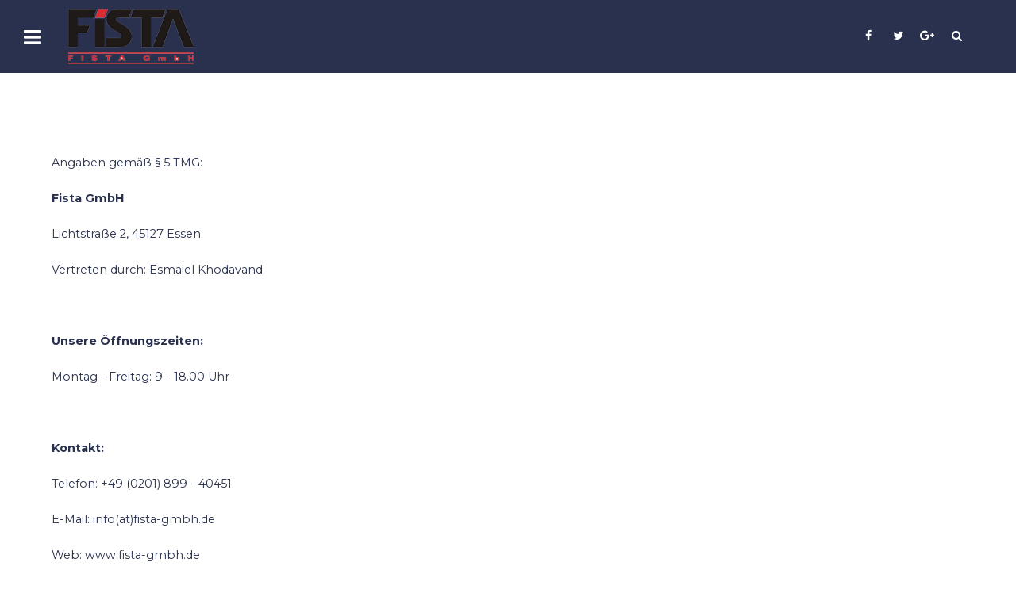

--- FILE ---
content_type: text/html; charset=utf-8
request_url: http://fista-gmbh.de/impressum
body_size: 10706
content:
<!DOCTYPE html>
<html lang="en-GB" dir="ltr">
        <head>
    
            <meta name="viewport" content="width=device-width, initial-scale=1.0">
        <meta http-equiv="X-UA-Compatible" content="IE=edge" />
        

                <link rel="icon" type="image/x-icon" href="/templates/it_construction/custom/images/fistaLogo.png" />
        
            
    <meta charset="utf-8" />
	<base href="http://fista-gmbh.de/impressum" />
	<meta name="author" content="Super User" />
	<title>Impressum</title>
	<link href="/templates/it_construction/uikit/css/uikit.min.css" rel="stylesheet" />
	<link href="/media/gantry5/assets/css/font-awesome.min.css" rel="stylesheet" />
	<link href="/media/gantry5/engines/nucleus/css-compiled/nucleus.css" rel="stylesheet" />
	<link href="/templates/it_construction/custom/css-compiled/construction_18.css" rel="stylesheet" />
	<link href="/media/gantry5/assets/css/bootstrap-gantry.css" rel="stylesheet" />
	<link href="/media/gantry5/engines/nucleus/css-compiled/joomla.css" rel="stylesheet" />
	<link href="/media/jui/css/icomoon.css" rel="stylesheet" />
	<link href="/templates/it_construction/custom/css-compiled/construction-joomla_18.css" rel="stylesheet" />
	<link href="/templates/it_construction/custom/css-compiled/custom_18.css" rel="stylesheet" />
	<style>
#g-feature  .g-container,
#g-container-main .g-container{
    padding: 90px 0  0 0 !important;
}
	</style>
	<script src="/media/jui/js/jquery.min.js?c3e70145c20f0600643a84f77cd022f4"></script>
	<script src="/media/jui/js/jquery-noconflict.js?c3e70145c20f0600643a84f77cd022f4"></script>
	<script src="/media/jui/js/jquery-migrate.min.js?c3e70145c20f0600643a84f77cd022f4"></script>
	<script src="/media/system/js/caption.js?c3e70145c20f0600643a84f77cd022f4"></script>
	<script src="/media/jui/js/bootstrap.min.js?c3e70145c20f0600643a84f77cd022f4"></script>
	<script>
jQuery(window).on('load',  function() {
				new JCaption('img.caption');
			});
	</script>

    <!--[if (gte IE 8)&(lte IE 9)]>
        <script type="text/javascript" src="/media/gantry5/assets/js/html5shiv-printshiv.min.js"></script>
        <link rel="stylesheet" href="/media/gantry5/engines/nucleus/css/nucleus-ie9.css" type="text/css"/>
        <script type="text/javascript" src="/media/gantry5/assets/js/matchmedia.polyfill.js"></script>
        <![endif]-->
                        
</head>

    <body class="gantry site com_content view-article no-layout no-task dir-ltr itemid-138 outline-18 g-offcanvas-left g-default g-style-preset5">
        
                    

        <div id="g-offcanvas"  data-g-offcanvas-swipe="0" data-g-offcanvas-css3="1">
                        <div class="g-grid">                        

        <div class="g-block size-100">
             <div id="mobile-menu-7018-particle" class="g-content g-particle">            <div id="g-mobilemenu-container" data-g-menu-breakpoint="85rem"></div>
            </div>
        </div>
            </div>
    </div>
        <div id="g-page-surround">
            <div class="g-offcanvas-hide g-offcanvas-toggle" role="navigation" data-offcanvas-toggle aria-controls="g-offcanvas" aria-expanded="false"><i class="fa fa-fw fa-bars"></i></div>                        

                            
                    
    
    
                <section id="g-container-site" class="g-wrapper">
                        
                <header id="g-header" class="g-absolute-header" data-uk-sticky="&#x7B;top&#x3A;-700,&#x20;animation&#x3A;&#x20;&#x27;uk-animation-slide-top&#x27;,&#x20;media&#x3A;&#x20;768&#x7D;">
                                        <div class="g-grid">                        

        <div class="g-block size-20">
             <div id="logo-4612-particle" class="g-content g-particle">            <div class="g-logo-image" >
    <a href="/" title="Fista GmbH" rel="home" class="g-logo g-logo">
                                    <img class="g-logo-height g-normal-logo" src="/templates/it_construction/custom/images/fistaLogo.png?5f7c482a" alt="Fista GmbH" />            <img class="g-logo-height g-fixed-logo" src="/templates/it_construction/custom/images/fistaLogo.png?5f7c482a" alt="Fista GmbH" />            </a>
</div>
            </div>
        </div>
                    

        <div class="g-block size-65">
             <div id="menu-3087-particle" class="g-content g-particle">            <nav class="g-main-nav" data-g-mobile-target data-g-hover-expand="true">
        <ul class="g-toplevel">
                                                                                                        
        
                        
        
                
        <li class="g-menu-item g-menu-item-type-component g-menu-item-101 g-standard  ">
            <a class="g-menu-item-container" href="/">
                                                                <span class="g-menu-item-content">
                                    <span class="g-menu-item-title">Home</span>
            
                    </span>
                                                </a>
                                </li>
    
                                                                                        
        
                        
        
                
        <li class="g-menu-item g-menu-item-type-component g-menu-item-184 g-standard  presets-demo">
            <a class="g-menu-item-container" href="/services">
                                                                <span class="g-menu-item-content">
                                    <span class="g-menu-item-title">Services</span>
            
                    </span>
                                                </a>
                                </li>
    
                                                                                        
        
                        
        
                
        <li class="g-menu-item g-menu-item-type-component g-menu-item-151 g-standard  ">
            <a class="g-menu-item-container" href="/kontakt">
                                                                <span class="g-menu-item-content">
                                    <span class="g-menu-item-title">Kontakt</span>
            
                    </span>
                                                </a>
                                </li>
    
                                                                                        
        
                        
        
                
        <li class="g-menu-item g-menu-item-type-component g-menu-item-152 g-standard  ">
            <a class="g-menu-item-container" href="/ueber-uns">
                                                                <span class="g-menu-item-content">
                                    <span class="g-menu-item-title">Über uns</span>
            
                    </span>
                                                </a>
                                </li>
    
                                                                                        
                                                                                                                                
                        
        
                
        <li class="g-menu-item g-menu-item-type-separator g-menu-item-253 g-parent g-standard  ">
            <div class="g-menu-item-container" data-g-menuparent="">                                                                            <span class="g-separator g-menu-item-content">            <span class="g-menu-item-title">Katalog</span>
            </span>
                                            <span class="g-menu-parent-indicator"></span>                            </div>                                            <ul class="g-dropdown g-inactive g-fade-in-up g-dropdown-right">
            <li class="g-dropdown-column">
                        <div class="g-grid">
                        <div class="g-block size-100">
            <ul class="g-sublevel">
                <li class="g-level-1 g-go-back">
                    <a class="g-menu-item-container" href="#" data-g-menuparent=""><span>Back</span></a>
                </li>
                                                                                                            
                                                                                                                                
                        
        
                
        <li class="g-menu-item g-menu-item-type-url g-menu-item-257  ">
            <a class="g-menu-item-container" href="https://fista-gmbh.de/Installationsausrüstung.pdf" target="_blank" rel="noopener&#x20;noreferrer">
                                                                <span class="g-menu-item-content">
                                    <span class="g-menu-item-title">Installationausrüstungen</span>
            
                    </span>
                                                </a>
                                </li>
    
                                                                                        
                                                                                                                                
                        
        
                
        <li class="g-menu-item g-menu-item-type-url g-menu-item-258  ">
            <a class="g-menu-item-container" href="https://fista-gmbh.de/Katalog.pdf" target="_blank" rel="noopener&#x20;noreferrer">
                                                                <span class="g-menu-item-content">
                                    <span class="g-menu-item-title">Firma Katalog</span>
            
                    </span>
                                                </a>
                                </li>
    
    
            </ul>
        </div>
            </div>

            </li>
        </ul>
            </li>
    
                                                                                        
        
                        
        
                
        <li class="g-menu-item g-menu-item-type-separator g-menu-item-254 g-parent g-standard  ">
            <div class="g-menu-item-container" data-g-menuparent="">                                                                            <span class="g-separator g-menu-item-content">            <span class="g-menu-item-title">Agent</span>
            </span>
                                            <span class="g-menu-parent-indicator"></span>                            </div>                                            <ul class="g-dropdown g-inactive g-fade-in-up g-dropdown-right">
            <li class="g-dropdown-column">
                        <div class="g-grid">
                        <div class="g-block size-100">
            <ul class="g-sublevel">
                <li class="g-level-1 g-go-back">
                    <a class="g-menu-item-container" href="#" data-g-menuparent=""><span>Back</span></a>
                </li>
                                                                                                            
                                                                                                                                
                        
        
                
        <li class="g-menu-item g-menu-item-type-url g-menu-item-256  ">
            <a class="g-menu-item-container" href="https://www.rielloburners.co.uk/products/low-nox-burners" target="_blank" rel="noopener&#x20;noreferrer">
                                                                <span class="g-menu-item-content">
                                    <span class="g-menu-item-title">Riello</span>
            
                    </span>
                                                </a>
                                </li>
    
                                                                                        
                                                                                                                                
                        
        
                
        <li class="g-menu-item g-menu-item-type-url g-menu-item-255  ">
            <a class="g-menu-item-container" href="https://www.suniso-refrigerationoils.com/" target="_blank" rel="noopener&#x20;noreferrer">
                                                                <span class="g-menu-item-content">
                                    <span class="g-menu-item-title">Suniso</span>
            
                    </span>
                                                </a>
                                </li>
    
    
            </ul>
        </div>
            </div>

            </li>
        </ul>
            </li>
    
                                                                                        
        
                        
        
                
        <li class="g-menu-item g-menu-item-type-particle g-menu-item---particle-tVIVP g-standard  ">
            <div class="g-menu-item-container" data-g-menuparent="">                                                                                        <div class="menu-item-particle">
            <div class="g-contacts style1 vertical" >
                                        
        
        
                    <div class="g-contacts-item item-button" >
                
                                    <a target="_parent" href="tel:020184388857">
                
                                    <span class="g-contacts-icon fa fa-phone"></span>
                
                
                                    <span class="g-contact-value">(0201) 843 - 888 - 57</span>
                                    
                                    </a>
                
                            </div>
                
    
            </div>
    </div>

                                                                        </div>                    </li>
    
    
        </ul>
    </nav>
            </div>
        </div>
                    

        <div class="g-block size-15">
             <div class="g-content">
                                    <div class="moduletable ">
						<div id="module-social-search-184-particle" class="g-particle"><div class="g-social-search" >
                    <span class="g-social-icons">
                                    <a target="_blank" href="https://www.facebook.com/" data-uk-tooltip="{pos:'bottom'}" title="Facebook" aria-label="Facebook">
                        <span class="fa fa-facebook"></span>
                    </a>
                                    <a target="_blank" href="https://twitter.com/" data-uk-tooltip="{pos:'bottom'}" title="Twitter" aria-label="Twitter">
                        <span class="fa fa-twitter"></span>
                    </a>
                                    <a target="_blank" href="https://plus.google.com/" data-uk-tooltip="{pos:'bottom'}" title="Google+" aria-label="Google+">
                        <span class="fa fa-google-plus"></span>
                    </a>
                            </span>
        
                    <span class="g-search-offcanvas g-so-margin">

                                    <span class="g-search-icon">
                        <a href="#modal-search" data-uk-modal="{center:true}" data-uk-tooltip="{pos:'bottom'}" title="Search" aria-label="Search">
                            <i class="fa fa-search"></i>
                        </a>
                    </span>

                    <div id="modal-search" class="uk-modal">
                        <a class="uk-modal-close uk-close" aria-label="Close"></a>
                        <div class="uk-modal-dialog">
                                                            		<div class="moduletable">
						<div class="search mod_search93">
	<form action="/pages/roksprocket-mosaic-default" method="post" class="form-inline">
		<label for="mod-search-searchword" class="element-invisible">Search ...</label> <input autocomplete="off" name="searchword" id="mod-search-searchword" maxlength="200"  class="inputbox search-query" type="search" size="20" placeholder="Search ..." />		<input type="hidden" name="task" value="search" />
		<input type="hidden" name="option" value="com_search" />
		<input type="hidden" name="Itemid" value="153" />
	</form>
</div>
		</div>
	
                            
                                                    </div>
                    </div>
                
                
            </span>
            </div></div>		</div>
            
        </div>
        </div>
            </div>
            
    </header>
                                
                <section id="g-system-messages">
                <div class="g-container">                                <div class="g-grid">                        

        <div class="g-block size-100">
             <div class="g-system-messages">
                                            
            
    </div>
        </div>
            </div>
            </div>
        
    </section>
                
                                
                
    
                <section id="g-container-main" class="g-wrapper">
                <div class="g-container">                    <div class="g-grid">                        

        <div class="g-block size-100">
             <section id="g-mainbody">
                                        <div class="g-grid">                        

        <div class="g-block size-100">
             <div class="g-content">
                                                            <div class="platform-content row-fluid"><div class="span12"><article class="item item-page" itemscope itemtype="https://schema.org/Article">
	<meta itemprop="inLanguage" content="en-GB" />
	
	
		
		
				
				
			<div itemprop="articleBody">
		<p style="direction: ltr;">Angaben gemäß § 5 TMG:</p>
<p style="direction: ltr;"><strong>Fista GmbH</strong></p>
<p style="direction: ltr;">Lichtstraße 2, 45127 Essen</p>
<p style="direction: ltr;">Vertreten durch: Esmaiel Khodavand</p>
<p style="direction: ltr;"> </p>
<p style="direction: ltr;"><strong>Unsere Öffnungszeiten:</strong></p>
<p style="direction: ltr;">Montag - Freitag: 9 - 18.00 Uhr</p>
<p style="direction: ltr;"> </p>
<p style="direction: ltr;"><strong>Kontakt:</strong></p>
<p style="direction: ltr;">Telefon: +49 (0201) 899 - 40451</p>
<p style="direction: ltr;">E-Mail: info(at)fista-gmbh.de</p>
<p style="direction: ltr;">Web: www.fista-gmbh.de</p>
<p style="direction: ltr;">Umsatzsteuer-Identifikationsnummer gemäß §27 a Umsatzsteuergesetz:</p>
<p style="direction: ltr;">DE 319292669</p>
<p style="direction: ltr;">Wir sind nicht bereit oder verpflichtet, an Streitbeilegungsverfahren vor einer Verbraucherschlichtungsstelle teilzunehmen.</p>
<p style="direction: ltr;"> </p>
<p style="direction: ltr;"> </p>
<p style="direction: ltr;"><span style="font-size: 14pt;"><strong>Haftung für Inhalte</strong></span></p>
<p style="direction: ltr; text-align: justify;">Als Diensteanbieter sind wir gemäß § 7 Abs.1 TMG für eigene Inhalte auf diesen Seiten nach den allgemeinen Gesetzen verantwortlich. Nach §§ 8 bis 10 TMG sind wir als Diensteanbieter jedoch nicht verpflichtet, übermittelte oder gespeicherte fremde Informationen zu überwachen oder nach Umständen zu forschen, die auf eine rechtswidrige Tätigkeit hinweisen.</p>
<p style="direction: ltr; text-align: justify;">Verpflichtungen zur Entfernung oder Sperrung der Nutzung von Informationen nach den allgemeinen Gesetzen bleiben hiervon unberührt. Eine diesbezügliche Haftung ist jedoch erst ab dem Zeitpunkt der Kenntnis einer konkreten Rechtsverletzung möglich. Bei Bekanntwerden von entsprechenden Rechtsverletzungen werden wir diese Inhalte umgehend entfernen.</p>
<p style="direction: ltr;"> </p>
<p style="direction: ltr;"><span style="font-size: 14pt;"><strong>Haftung für Links</strong></span></p>
<p style="direction: ltr; text-align: justify;">Unser Angebot enthält Links zu externen Webseiten Dritter, auf deren Inhalte wir keinen Einfluss haben. Deshalb können wir für diese fremden Inhalte auch keine Gewähr übernehmen. Für die Inhalte der verlinkten Seiten ist stets der jeweilige Anbieter oder Betreiber der Seiten verantwortlich. Die verlinkten Seiten wurden zum Zeitpunkt der Verlinkung auf mögliche Rechtsverstöße überprüft. Rechtswidrige Inhalte waren zum Zeitpunkt der Verlinkung nicht erkennbar.</p>
<p style="direction: ltr; text-align: justify;">Eine permanente inhaltliche Kontrolle der verlinkten Seiten ist jedoch ohne konkrete Anhaltspunkte einer Rechtsverletzung nicht zumutbar. Bei Bekanntwerden von Rechtsverletzungen werden wir derartige Links umgehend entfernen.</p>
<p style="direction: ltr;"> </p>
<p style="direction: ltr;"><span style="font-size: 14pt;"><strong>Urheberrecht</strong></span></p>
<p style="direction: ltr; text-align: justify;">Die durch die Seitenbetreiber erstellten Inhalte und Werke auf diesen Seiten unterliegen dem deutschen Urheberrecht. Die Vervielfältigung, Bearbeitung, Verbreitung und jede Art der Verwertung außerhalb der Grenzen des Urheberrechtes bedürfen der schriftlichen Zustimmung des jeweiligen Autors bzw. Erstellers. Downloads und Kopien dieser Seite sind nur für den privaten, nicht kommerziellen Gebrauch gestattet.</p>
<p style="direction: ltr; text-align: justify;">Soweit die Inhalte auf dieser Seite nicht vom Betreiber erstellt wurden, werden die Urheberrechte Dritter beachtet. Insbesondere werden Inhalte Dritter als solche gekennzeichnet. Sollten Sie trotzdem auf eine Urheberrechtsverletzung aufmerksam werden, bitten wir um einen entsprechenden Hinweis. Bei Bekanntwerden von Rechtsverletzungen werden wir derartige Inhalte umgehend entfernen.</p>
<p style="direction: ltr;">Quelle: e-recht24.de</p>
<p style="direction: ltr;"> </p>
<p style="direction: ltr;"> </p>
<p style="direction: ltr;"><span style="font-size: 18pt;"><strong>Datenschutzerklärung</strong></span></p>
<p style="direction: ltr;"><span style="font-size: 12.16px;"> </span></p>
<p style="direction: ltr; text-align: justify;">Wir freuen uns sehr über Ihr Interesse an unserem Unternehmen. Datenschutz hat einen besonders hohen Stellenwert für die Geschäftsleitung der Fista GmbH. Eine Nutzung der Internetseiten der Fista GmbH ist grundsätzlich ohne jede Angabe personenbezogener Daten möglich. Sofern eine betroffene Person besondere Services unseres Unternehmens über unsere Internetseite in Anspruch nehmen möchte, könnte jedoch eine Verarbeitung personenbezogener Daten erforderlich werden. Ist die Verarbeitung personenbezogener Daten erforderlich und besteht für eine solche Verarbeitung keine gesetzliche Grundlage, holen wir generell eine Einwilligung der betroffenen Person ein.</p>
<p style="direction: ltr; text-align: justify;">Die Verarbeitung personenbezogener Daten, beispielsweise des Namens, der Anschrift, E-Mail-Adresse oder Telefonnummer einer betroffenen Person, erfolgt stets im Einklang mit der Datenschutz-Grundverordnung und in Übereinstimmung mit den für die Fista GmbH geltenden landesspezifischen Datenschutzbestimmungen. Mittels dieser Datenschutzerklärung möchte unser Unternehmen die Öffentlichkeit über Art, Umfang und Zweck der von uns erhobenen, genutzten und verarbeiteten personenbezogenen Daten informieren. Ferner werden betroffene Personen mittels dieser Datenschutzerklärung über die ihnen zustehenden Rechte aufgeklärt.</p>
<p style="direction: ltr; text-align: justify;">Die Fista GmbH hat als für die Verarbeitung Verantwortlicher zahlreiche technische und organisatorische Maßnahmen umgesetzt, um einen möglichst lückenlosen Schutz der über diese Internetseite verarbeiteten personenbezogenen Daten sicherzustellen. Dennoch können Internetbasierte Datenübertragungen grundsätzlich Sicherheitslücken aufweisen, sodass ein absoluter Schutz nicht gewährleistet werden kann. Aus diesem Grund steht es jeder betroffenen Person frei, personenbezogene Daten auch auf alternativen Wegen, beispielsweise telefonisch, an uns zu übermitteln.</p>
<p style="direction: ltr; text-align: justify;"><span style="font-size: 14pt;"><strong>1.Begriffsbestimmungen</strong></span></p>
<p style="direction: ltr; text-align: justify;">Die Datenschutzerklärung der Fista GmbH beruht auf den Begrifflichkeiten, die durch den Europäischen Richtlinien- und Verordnungsgeber beim Erlass der Datenschutz-Grundverordnung (DS-GVO) verwendet wurden. Unsere Datenschutzerklärung soll sowohl für die Öffentlichkeit als auch für unsere Kunden und Geschäftspartner einfach lesbar und verständlich sein. Um dies zu gewährleisten, möchten wir vorab die verwendeten Begrifflichkeiten erläutern.</p>
<p style="direction: ltr; text-align: justify;">Wir verwenden in dieser Datenschutzerklärung unter anderem die folgenden Begriffe:</p>
<ol style="list-style-type: upper-alpha;">
<li style="direction: ltr; text-align: justify;"><span style="font-size: 12pt;"><strong>personenbezogene Daten<br /></strong></span>Personenbezogene Daten sind alle Informationen, die sich auf eine identifizierte oder identifizierbare natürliche Person (im Folgenden „betroffene Person“) beziehen. Als identifizierbar wird eine natürliche Person angesehen, die direkt oder indirekt, insbesondere mittels Zuordnung zu einer Kennung wie einem Namen, zu einer Kennnummer, zu Standortdaten, zu einer Online-Kennung oder zu einem oder mehreren besonderen Merkmalen, die Ausdruck der physischen, physiologischen, genetischen, psychischen, wirtschaftlichen, kulturellen oder sozialen Identität dieser natürlichen Person sind, identifiziert werden kann.</li>
<li style="direction: ltr;"><span style="font-size: 12pt;"><strong>betroffene Person<br /></strong></span>Betroffene Person ist jede identifizierte oder identifizierbare natürliche Person, deren personenbezogene Daten von dem für die Verarbeitung Verantwortlichen verarbeitet werden.</li>
<li>
<p style="direction: ltr; text-align: left;"><span style="font-size: 12pt;"><strong>Verarbeitung<br /></strong></span>Verarbeitung ist jeder mit oder ohne Hilfe automatisierter Verfahren ausgeführte Vorgang oder jede solche Vorgangsreihe im Zusammenhang mit personenbezogenen Daten wie das Erheben, das Erfassen, die Organisation, das Ordnen, die Speicherung, die Anpassung oder Veränderung, das Auslesen, das Abfragen, die Verwendung, die Offenlegung durch Übermittlung, Verbreitung oder eine andere Form der Bereitstellung, den Abgleich oder die Verknüpfung, die Einschränkung, das Löschen oder die Vernichtung.</p>
</li>
<li>
<p style="direction: ltr;"><span style="font-size: 12pt;"><strong>Einschränkung der Verarbeitung<br /></strong></span>Einschränkung der Verarbeitung ist die Markierung gespeicherter personenbezogener Daten mit dem Ziel, ihre künftige Verarbeitung einzuschränken.</p>
</li>
<li>
<p style="direction: ltr;"><span style="font-size: 12pt;"><strong>Profiling<br /></strong></span>Profiling ist jede Art der automatisierten Verarbeitung personenbezogener Daten, die darin besteht, dass diese personenbezogenen Daten verwendet werden, um bestimmte persönliche Aspekte, die sich auf eine natürliche Person beziehen, zu bewerten, insbesondere, um Aspekte bezüglich Arbeitsleistung, wirtschaftlicher Lage, Gesundheit, persönlicher Vorlieben, Interessen, Zuverlässigkeit, Verhalten, Aufenthaltsort oder Ortswechsel dieser natürlichen Person zu analysieren oder vorherzusagen.</p>
</li>
<li>
<p style="direction: ltr;"><span style="font-size: 12pt;"><strong>Pseudonymisierung</strong></span><br />Pseudonymisierung ist die Verarbeitung personenbezogener Daten in einer Weise, auf welche die personenbezogenen Daten ohne Hinzuziehung zusätzlicher Informationen nicht mehr einer spezifischen betroffenen Person zugeordnet werden können, sofern diese zusätzlichen Informationen gesondert aufbewahrt werden und technischen und organisatorischen Maßnahmen unterliegen, die gewährleisten, dass die personenbezogenen Daten nicht einer identifizierten oder identifizierbaren natürlichen Person zugewiesen werden.</p>
</li>
<li>
<p style="direction: ltr;"><span style="font-size: 12pt;"><strong>Verantwortlicher oder für die Verarbeitung Verantwortlicher</strong></span><br />Verantwortlicher oder für die Verarbeitung Verantwortlicher ist die natürliche oder juristische Person, Behörde, Einrichtung oder andere Stelle, die allein oder gemeinsam mit anderen über die Zwecke und Mittel der Verarbeitung von personenbezogenen Daten entscheidet. Sind die Zwecke und Mittel dieser Verarbeitung durch das Unionsrecht oder das Recht der Mitgliedstaaten vorgegeben, so kann der Verantwortliche beziehungsweise können die bestimmten Kriterien seiner Benennung nach dem Unionsrecht oder dem Recht der Mitgliedstaaten vorgesehen werden.</p>
</li>
<li>
<p style="direction: ltr;"><span style="font-size: 12pt;"><strong>Auftragsverarbeiter</strong></span><br />Auftragsverarbeiter ist eine natürliche oder juristische Person, Behörde, Einrichtung oder andere Stelle, die personenbezogene Daten im Auftrag des Verantwortlichen verarbeitet.</p>
</li>
<li>
<p style="direction: ltr;"><span style="font-size: 12pt;"><strong>Empfänger</strong></span><br />Empfänger ist eine natürliche oder juristische Person, Behörde, Einrichtung oder andere Stelle, der personenbezogene Daten offengelegt werden, unabhängig davon, ob es sich bei ihr um einen Dritten handelt oder nicht. Behörden, die im Rahmen eines bestimmten Untersuchungsauftrags nach dem Unionsrecht oder dem Recht der Mitgliedstaaten möglicherweise personenbezogene Daten erhalten, gelten jedoch nicht als Empfänger.</p>
</li>
<li>
<p style="direction: ltr;"><span style="font-size: 12pt;"><strong>Dritter</strong></span><br />Dritter ist eine natürliche oder juristische Person, Behörde, Einrichtung oder andere Stelle außer der betroffenen Person, dem Verantwortlichen, dem Auftragsverarbeiter und den Personen, die unter der unmittelbaren Verantwortung des Verantwortlichen oder des Auftragsverarbeiters befugt sind, die personenbezogenen Daten zu verarbeiten.</p>
</li>
<li>
<p style="direction: ltr;"><span style="font-size: 12pt;"><strong>Einwilligung</strong></span><br />Einwilligung ist jede von der betroffenen Person freiwillig für den bestimmten Fall in informierter Weise und unmissverständlich abgegebene Willensbekundung in Form einer Erklärung oder einer sonstigen eindeutigen bestätigenden Handlung, mit der die betroffene Person zu verstehen gibt, dass sie mit der Verarbeitung der sie betreffenden personenbezogenen Daten einverstanden ist.</p>
</li>
</ol>
<p> </p>
<p><span style="font-size: 14pt;"><strong>2. Name und Anschrift des für die Verarbeitung Verantwortlichen</strong></span></p>
<p>Verantwortlicher im Sinne der Datenschutz-Grundverordnung, sonstiger in den Mitgliedstaaten der Europäischen Union geltenden Datenschutzgesetze und anderer Bestimmungen mit datenschutzrechtlichem Charakter ist die:</p>
<p>Fista GmbH</p>
<p>Lichtstraße 2, 45127 Essen Deutschland</p>
<p>Tel.: (0201) 899 - 40451</p>
<p>E-Mail: <span id="cloaka793af3dacba73e07a7a55af6ac4cad6">This email address is being protected from spambots. You need JavaScript enabled to view it.</span><script type='text/javascript'>
				document.getElementById('cloaka793af3dacba73e07a7a55af6ac4cad6').innerHTML = '';
				var prefix = '&#109;a' + 'i&#108;' + '&#116;o';
				var path = 'hr' + 'ef' + '=';
				var addya793af3dacba73e07a7a55af6ac4cad6 = '&#105;nf&#111;' + '&#64;';
				addya793af3dacba73e07a7a55af6ac4cad6 = addya793af3dacba73e07a7a55af6ac4cad6 + 'f&#105;st&#97;-gmbh' + '&#46;' + 'd&#101;';
				var addy_texta793af3dacba73e07a7a55af6ac4cad6 = '&#105;nf&#111;' + '&#64;' + 'f&#105;st&#97;-gmbh' + '&#46;' + 'd&#101;';document.getElementById('cloaka793af3dacba73e07a7a55af6ac4cad6').innerHTML += '<a ' + path + '\'' + prefix + ':' + addya793af3dacba73e07a7a55af6ac4cad6 + '\'>'+addy_texta793af3dacba73e07a7a55af6ac4cad6+'<\/a>';
		</script><br />Website: www.fista-gmbh.de</p>
<p> </p>
<p><span style="font-size: 14pt;"><strong>3. Cookies</strong></span></p>
<p style="text-align: justify;">Die Internetseiten der Fista GmbH verwenden Cookies. Cookies sind Textdateien, welche über einen Internetbrowser auf einem Computersystem abgelegt und gespeichert werden.<br />Zahlreiche Internetseiten und Server verwenden Cookies. Viele Cookies enthalten eine sogenannte Cookie-ID. Eine Cookie-ID ist eine eindeutige Kennung des Cookies. Sie besteht aus einer Zeichenfolge, durch welche Internetseiten und Server dem konkreten Internetbrowser zugeordnet werden können, in dem das Cookie gespeichert wurde. Dies ermöglicht es den besuchten Internetseiten und Servern, den individuellen Browser der betroffenen Person von anderen Internetbrowsern, die andere Cookies enthalten, zu unterscheiden. Ein bestimmter Internetbrowser kann über die eindeutige Cookie-ID wiedererkannt und identifiziert werden.<br />Durch den Einsatz von Cookies kann die Fista GmbH den Nutzern dieser Internetseite nutzerfreundlichere Services bereitstellen, die ohne die Cookie-Setzung nicht möglich wären.<br />Mittels eines Cookies können die Informationen und Angebote auf unserer Internetseite im Sinne des Benutzers optimiert werden. Cookies ermöglichen uns, wie bereits erwähnt, die Benutzer unserer Internetseite wiederzuerkennen. Zweck dieser Wiedererkennung ist es, den Nutzern die Verwendung unserer Internetseite zu erleichtern. Der Benutzer einer Internetseite, die Cookies verwendet, muss beispielsweise nicht bei jedem Besuch der Internetseite erneut seine Zugangsdaten eingeben, weil dies von der Internetseite und dem auf dem Computersystem des Benutzers abgelegten Cookie übernommen wird. Ein weiteres Beispiel ist das Cookie eines Warenkorbes im Online-Shop. Der Online-Shop merkt sich die Artikel, die ein Kunde in den virtuellen Warenkorb gelegt hat, über ein Cookie.<br />Die betroffene Person kann die Setzung von Cookies durch unsere Internetseite jederzeit mittels einer entsprechenden Einstellung des genutzten Internetbrowsers verhindern und damit der Setzung von Cookies dauerhaft widersprechen. Ferner können bereits gesetzte Cookies jederzeit über einen Internetbrowser oder andere Softwareprogramme gelöscht werden. Dies ist in allen gängigen Internetbrowsern möglich. Deaktiviert die betroffene Person die Setzung von Cookies in dem genutzten Internetbrowser, sind unter Umständen nicht alle Funktionen unserer Internetseite vollumfänglich nutzbar.</p>
<p style="text-align: justify;"> </p>
<p style="text-align: justify;"><span style="font-size: 14pt;"><strong>4. Erfassung von allgemeinen Daten und Informationen</strong></span><br />Die Internetseite der Fista GmbH erfasst mit jedem Aufruf der Internetseite durch eine betroffene Person oder ein automatisiertes System eine Reihe von allgemeinen Daten und Informationen. Diese allgemeinen Daten und Informationen werden in den Logfiles des Servers gespeichert. Erfasst werden können die (1) verwendeten Browsertypen und Versionen, (2) das vom zugreifenden System verwendete Betriebssystem, (3) die Internetseite, von welcher ein zugreifendes System auf unsere Internetseite gelangt (sogenannte Referrer), (4) die Unterwebseiten, welche über ein zugreifendes System auf unserer Internetseite angesteuert werden, (5) das Datum und die Uhrzeit eines Zugriffs auf die Internetseite, (6) eine Internet-Protokoll-Adresse (IP-Adresse), (7) der Internet-Service-Provider des zugreifenden Systems und (8) sonstige ähnliche Daten und Informationen, die der Gefahrenabwehr im Falle von Angriffen auf unsere informationstechnologischen Systeme dienen.<br />Bei der Nutzung dieser allgemeinen Daten und Informationen zieht die Fista GmbH keine Rückschlüsse auf die betroffene Person. Diese Informationen werden vielmehr benötigt, um (1) die Inhalte unserer Internetseite korrekt auszuliefern, (2) die Inhalte unserer Internetseite sowie die Werbung für diese zu optimieren, (3) die dauerhafte Funktionsfähigkeit unserer informationstechnologischen Systeme und der Technik unserer Internetseite zu gewährleisten sowie (4) um Strafverfolgungsbehörden im Falle eines Cyberangriffes die zur Strafverfolgung notwendigen Informationen bereitzustellen. Diese anonym erhobenen Daten und Informationen werden durch die Fista GmbH daher einerseits statistisch und ferner mit dem Ziel ausgewertet, den Datenschutz und die Datensicherheit in unserem Unternehmen zu erhöhen, um letztlich ein optimales Schutzniveau für die von uns verarbeiteten personenbezogenen Daten sicherzustellen. Die anonymen Daten der Server-Logfiles werden getrennt von allen durch eine betroffene Person angegebenen personenbezogenen Daten gespeichert.</p>
<p style="text-align: justify;"><br /><span style="font-size: 14pt;"><strong>5. Kontaktmöglichkeit über die Internetseite</strong></span><br />Die Internetseite der Fista GmbH enthält aufgrund von gesetzlichen Vorschriften Angaben, die eine schnelle elektronische Kontaktaufnahme zu unserem Unternehmen sowie eine unmittelbare Kommunikation mit uns ermöglichen, was ebenfalls eine allgemeine Adresse der sogenannten elektronischen Post (E-Mail-Adresse) umfasst. Sofern eine betroffene Person per E-Mail oder über ein Kontaktformular den Kontakt mit dem für die Verarbeitung Verantwortlichen aufnimmt, werden die von der betroffenen Person übermittelten personenbezogenen Daten automatisch gespeichert. Solche auf freiwilliger Basis von einer betroffenen Person an den für die Verarbeitung Verantwortlichen übermittelten personenbezogenen Daten werden für Zwecke der Bearbeitung oder der Kontaktaufnahme zur betroffenen Person gespeichert. Es erfolgt keine Weitergabe dieser personenbezogenen Daten an Dritte.</p>
<p> </p>
<p> </p>	</div>

	
	
							</article></div></div>
    
            
    </div>
        </div>
            </div>
            
    </section>
        </div>
            </div>
    </div>
        
    </section>
    
        
    </section>
    
                
                    
    
    
                <section id="g-container-footer" class="g-wrapper fixed-footer">
                                    
                <footer id="g-footer">
                <div class="g-container">                                <div class="g-grid">                        

        <div class="g-block size-25">
             <div class="g-content">
                                    <div class="moduletable ">
							<h3 class="g-title"><span>Über uns</span></h3>
						<div id="module-custom-126-particle" class="g-particle">Fista GmbH ist ein zuverlässigesr Klima und Wärme Technik Profi in Essen, seit 2018. Man kann nur
dann gute Dienstleistungen anbieten, wenn man volles Vertrauen in die Personen hat, die Sie
anbieten. <a href="http://fista-gmbh.de/ueber-uns">mehr lesen</a></div>		</div>
            
        </div>
        </div>
                    

        <div class="g-block size-25">
             <div class="g-content">
                                    <div class="moduletable ">
							<h3 class="g-title"><span>Recent Posts</span></h3>
						<div id="module-news-pro-joomla-193-particle" class="g-particle"><div class="g-news-pro footer" >
				<div class="uk-slidenav-position" data-uk-slideset="{duration: 200,  animation: 'fade'}">
			
			<div class="uk-slider-container">
				<div class="uk-slideset uk-grid">
								<div class="g-news-pro-page">
							<div class="uk-grid uk-grid-width-1-1">
					
						
						
						
						
						
						
						
													<div class="g-news-pro-item vertical g-cat-news">
								
																	<div class="g-info-container">
																												<h4 class="g-news-pro-title"><a href="/impressum/8-news/3-phasellus-eget-augue-est-fring-metus-felis">Phasellus eget augue est fring...</a></h4>
						
										
										
										
										
																			</div>
															</div>
						

									</div>
							<div class="uk-grid uk-grid-width-1-1">
					
						
						
						
						
						
						
						
													<div class="g-news-pro-item vertical g-cat-news">
								
																	<div class="g-info-container">
																												<h4 class="g-news-pro-title"><a href="/impressum/8-news/4-uisque-ac-gravida-ligula-nunc-nisi-risus-ipsum">Uisque ac gravida ligula nunc...</a></h4>
						
										
										
										
										
																			</div>
															</div>
						

									</div>
							<div class="uk-grid uk-grid-width-1-1">
					
						
						
						
						
						
						
						
													<div class="g-news-pro-item vertical g-cat-news">
								
																	<div class="g-info-container">
																												<h4 class="g-news-pro-title"><a href="/impressum/8-news/5-class-aptent-taciti-socio-ad-litora-est-fringi">Class aptent taciti socio ad...</a></h4>
						
										
										
										
										
																			</div>
															</div>
						

									</div>
							<div class="uk-grid uk-grid-width-1-1">
					
						
						
						
						
						
						
						
													<div class="g-news-pro-item vertical g-cat-news">
								
																	<div class="g-info-container">
																												<h4 class="g-news-pro-title"><a href="/impressum/8-news/6-proin-volutpat-tristique-diam-quis-euismod-sed">Proin volutpat tristique diam...</a></h4>
						
										
										
										
										
																			</div>
															</div>
						

									</div>
					</div>
	
				</div>
			</div>

			
					</div>
	</div></div>		</div>
            
        </div>
        </div>
                    

        <div class="g-block size-25">
             <div class="g-content">
                                    <div class="platform-content"><div class="moduletable ">
							<h3 class="g-title"><span>nützliche Links</span></h3>
						<ul class="nav menu mod-list">
<li class="item-138 current active"><a href="/impressum" >Impressum</a></li><li class="item-139"><a href="/onlineshop" >Onlineshop</a></li><li class="item-141"><a href="#" >Sitemap</a></li></ul>
		</div></div>
            
        </div>
        </div>
                    

        <div class="g-block size-25">
             <div class="g-content">
                                    <div class="moduletable ">
							<h3 class="g-title"><span> in Kontakt kommen</span></h3>
						<div id="module-contacts-129-particle" class="g-particle"><div class="g-contacts style1 vertical" >
                                        
        
        
                    <div class="g-contacts-item" >
                
                
                                    <span class="g-contacts-icon fa fa-home"></span>
                
                
                                    <span class="g-contact-value">Am Schacht Hubert.4 , 45139 Essen</span>
                                    
                
                            </div>
                
                    
        
        
                    <div class="g-contacts-item" >
                
                
                                    <span class="g-contacts-icon fa fa-phone"></span>
                
                
                                    <span class="g-contact-value">(0201) 843 - 888 - 57</span>
                                    
                
                            </div>
                
                    
        
        
                    <div class="g-contacts-item" >
                
                
                                    <span class="g-contacts-icon fa fa-envelope-o"></span>
                
                
                                    <span class="g-contact-value">info(at)fista-gmbh.de</span>
                                    
                
                            </div>
                
    
            </div></div>		</div>
            
        </div>
        </div>
            </div>
            </div>
        
    </footer>
                                
                <section id="g-copyright">
                <div class="g-container">                                <div class="g-grid">                        

        <div class="g-block size-50">
             <div class="g-content">
                                    <div class="moduletable ">
						<div id="module-branding-119-particle" class="g-particle"><div class="g-branding branding">
    © Construction. Designed by <a href="http://inspiretheme.com">Zad</a>.
</div></div>		</div>
            
        </div>
        </div>
                    

        <div class="g-block size-50">
             <div class="g-content">
                                    <div class="moduletable ">
						<div id="module-social-120-particle" class="g-particle"><div class="g-social" >
                                            <a target="_blank" href="http://facebook.com" data-uk-tooltip title="Facebook"    aria-label="Facebook">
                <span class="fa fa-facebook"></span>
                            </a>
                                            <a target="_blank" href="http://twitter.com" data-uk-tooltip title="Twitter"    aria-label="Twitter">
                <span class="fa fa-twitter"></span>
                            </a>
                                            <a target="_blank" href="https://plus.google.com/" data-uk-tooltip title="Google+"    aria-label="Google+">
                <span class="fa fa-google-plus"></span>
                            </a>
                                            <a target="_blank" href="http://linkedin.com" data-uk-tooltip title="Linkedin"    aria-label="Linkedin">
                <span class="fa fa-linkedin"></span>
                            </a>
                                            <a target="_blank" href="http://dribbble.com" data-uk-tooltip title="Dribbble"    aria-label="Dribbble">
                <span class="fa fa-dribbble"></span>
                            </a>
            </div></div>		</div>
            
        </div>
        </div>
            </div>
            </div>
        
    </section>
        
    </section>
    
                                
                <section id="g-to-top">
                <div class="g-container">                                <div class="g-grid">                        

        <div class="g-block size-100">
             <div id="totop-5629-particle" class="g-content g-particle">            <div class="totop g-particle">
    <div class="g-totop style1">
        <a href="#" id="g-totop-button" rel="nofollow" data-uk-smooth-scroll aria-label="Back To Top">
            <i class="fa fa-angle-up"></i>                    </a>
    </div>
</div>
            </div>
        </div>
            </div>
            </div>
        
    </section>
            
                        

        </div>
                    

                        <script type="text/javascript" src="/media/gantry5/assets/js/main.js"></script>
    <script type="text/javascript" src="/templates/it_construction/uikit/js/uikit.min.js"></script>
    <script type="text/javascript">
		(function($) {
			$(document).ready(function() {
				$(window).scroll(function() {
					if ($(document).scrollTop() < 500 || $(window).width() < 767) {
				        $('#g-totop-button').removeClass('totopfixed');

				    } else {
				        $('#g-totop-button').addClass('totopfixed');

				    }
				});
			});
		})(jQuery);
	</script>
    <script type="text/javascript" src="/templates/it_construction/js/template.js"></script>
    <script type="text/javascript" src="/templates/it_construction/js/scrollReveal.min.js"></script>
    <script type="text/javascript">
			window.sr = new scrollReveal({ mobile: false });
		</script>
    

    

        
    </body>
</html>


--- FILE ---
content_type: text/css
request_url: http://fista-gmbh.de/templates/it_construction/custom/css-compiled/construction_18.css
body_size: 23976
content:
/*658bb2ab85a6398e6bd50e9811f46448*/
@import url('//fonts.googleapis.com/css?family=Montserrat:700,400');.g-content{margin:0.625rem;padding:0.938rem}.g-flushed .g-content{margin:0;padding:0}body{font-size:1rem;line-height:1.5}h1{font-size:2.25rem}h2{font-size:1.89rem}h3{font-size:1.62rem}h4{font-size:1.17rem}h5{font-size:0.9rem}h6{font-size:0.81rem}small{font-size:0.875rem}cite{font-size:0.875rem}sub,sup{font-size:0.75rem}code,kbd,pre,samp{font-size:1rem;font-family:"Menlo", "Monaco", monospace}textarea,select[multiple=multiple],input[type="color"],input[type="date"],input[type="datetime"],input[type="datetime-local"],input[type="email"],input[type="month"],input[type="number"],input[type="password"],input[type="search"],input[type="tel"],input[type="text"],input[type="time"],input[type="url"],input[type="week"],input:not([type]){border-radius:0.1875rem}body,#g-page-surround{color:#29314e;background-color:#fff;-webkit-font-smoothing:antialiased;-moz-osx-font-smoothing:grayscale}#g-page-surround{box-shadow:0 0 15px rgba(0, 0, 0, 0.4)}@media print{#g-page-surround{background:#fff !important;color:#000 !important}}a{color:#da3738;-webkit-transition:color 0.2s;-moz-transition:color 0.2s;transition:color 0.2s}a:hover{color:#a61f20}h1,h2,h3,h4,h5,h6,strong{color:#29314e}.button{display:inline-block;padding:0.7rem 2.2rem;border-radius:50px;background:#da3738;color:#fff;border:0;line-height:1.5;font-size:0.9rem;vertical-align:middle;text-shadow:none;box-shadow:none;text-align:center;-webkit-transition:background 0.2s;-moz-transition:background 0.2s;transition:background 0.2s}.button:hover{background:#29314e;color:#fff}.button:active,.button:focus{background:#29314e;color:#fff}.button.dark{background:#29314e}.button.dark:hover,.button.dark:active,.button.dark:focus{background:#da3738}.button.empty{background:none;border:1px solid #da3738;color:#da3738;-webkit-transition:all 0.2s;-moz-transition:all 0.2s;transition:all 0.2s}.button.empty:hover{color:#fff;background:#da3738}.button.button-grey{background:#f5f5f5;color:#29314e}.button.button-grey:hover{background:#e6e6e6}.button.button-green{background:#0ad1a0}.button.button-green:hover{background:#09b48a}.button.button-orange{background:#f86b35}.button.button-orange:hover{background:#e84608}.button.button-purple{background:#da4282}.button.button-purple:hover{background:#ba2464}.button.button-blue{background:#21c2f8}.button.button-blue:hover{background:#07a1d5}.button.button-xlarge{font-size:1.4rem}.button.button-large{font-size:1.2rem}.button.button-small{font-size:0.8rem}.button.button-xsmall{font-size:0.7rem}.button.button-block{display:block}.g-title{margin-top:-5px;margin-bottom:30px;position:relative}.g-title:after{content:""}.g-flushed .g-title{margin:4.7505rem 0 4.7505rem !important}#g-offcanvas .g-title:before,.g-particle-intro .g-title:before,#g-offcanvas .g-title:after,.g-particle-intro .g-title:after{display:none}#g-aside .g-title,#g-sidebar .g-title{font-size:1.035rem;margin-top:0;margin-bottom:25px}#g-aside .g-content>div,#g-sidebar .g-content>div{margin-bottom:50px}#g-aside .g-content>div:last-child,#g-sidebar .g-content>div:last-child{margin-bottom:0}.border-bottom{border-bottom:1px solid #e8e8e8}.border-top{border-top:1px solid #e8e8e8}.g-logo{margin:10px 0;display:block}.g-logo>.g-content{margin-top:0;margin-bottom:0}@media only all and (max-width:47.99rem){.g-logo{display:block;text-align:center}}.g-logo img{width:auto}.logo-large{display:inline-block}.g-gutter{margin-left:-0.938rem;margin-right:-0.938rem}.g-gutter .g-content{margin:0;padding-top:0;padding-bottom:0}.fullwidth-section{padding:0 !important}.fullwidth-section>.g-container{width:100%}.fullwidth-section .g-content{padding:0;margin:0}.g-center-vertical{display:-webkit-box;display:-moz-box;display:box;display:-webkit-flex;display:-moz-flex;display:-ms-flexbox;display:flex;-webkit-box-align:center;-moz-box-align:center;box-align:center;-webkit-align-items:center;-moz-align-items:center;-ms-align-items:center;-o-align-items:center;align-items:center;-ms-flex-align:center}.tooltip h1,.tooltip h2,.tooltip h3,.tooltip h4,.tooltip h5,.tooltip h6,.tooltip strong{color:#fff !important}.presets-demo .g-dropdown .g-menu-item-container:before{content:"";position:absolute;width:20px;height:20px;border-radius:3px;background:#000}.presets-demo .g-dropdown .g-menu-item-container .g-menu-item-content{margin-left:30px}.presets-demo .g-dropdown .preset1 .g-menu-item-container:before{background:#004ff2}.presets-demo .g-dropdown .preset2 .g-menu-item-container:before{background:#f0bb03}.presets-demo .g-dropdown .preset3 .g-menu-item-container:before{background:#0ad1a0}.presets-demo .g-dropdown .preset4 .g-menu-item-container:before{background:#f86b35}.presets-demo .g-dropdown .preset5 .g-menu-item-container:before{background:#da4282}.presets-demo .g-dropdown .preset6 .g-menu-item-container:before{background:#21c2f8}#g-mobilemenu-container .presets-demo .g-dropdown .g-go-back .g-menu-item-container:before{content:"\f053";position:relative;width:1.28571em;height:auto;margin-top:0;border-radius:0;background:none}#g-mobilemenu-container .presets-demo .g-dropdown .g-go-back .g-menu-item-container .g-menu-item-content{margin-left:30px}body{font-family:"Montserrat";font-weight:400;font-size:0.9rem}h1,h2,h3,h4,h5,h6{font-family:"Montserrat";font-weight:500;margin-top:-5px}h1{font-size:2.25rem}h2{font-size:1.89rem}h3{font-size:1.62rem}h4{font-size:1.17rem}h5{font-size:0.9rem}h6{font-size:0.81rem}.g-main-nav{font-family:"Montserrat";font-weight:400;font-size:0.9rem}.g-main-nav .g-dropdown{font-size:0.81rem}bold,strong{font-weight:700}.button{font-weight:500}blockquote{border-left:10px solid #f0f2f4}blockquote p{font-size:1rem;color:#4c5b91;margin-bottom:1rem !important}blockquote cite{display:block;text-align:right;color:#29314e;font-size:1.1rem}blockquote small:before{content:none !important}code{background:#fafafa;color:#d05;font-size:0.81rem;border:1px solid #e8e8e8}pre{padding:1rem;margin:2rem 0;background:#f8f8f8;border:1px solid #e8e8e8;border-radius:0.1875rem;line-height:1.15;font-size:0.81rem;border:1px solid #e8e8e8}pre code{color:#237794;background:inherit;font-size:0.81rem}pre.prettyprint{border:1px solid #e8e8e8 !important;padding:1rem !important}hr{border-bottom:1px solid #e8e8e8}hr.uk-article-divider{border-color:#e8e8e8;margin-bottom:35px}*+.uk-article-divider{margin-top:35px}.uk-table-hover tbody tr:hover{background:#f7f7f7}.uk-badge{margin-right:5px}.g-typography-page>section{margin-top:150px}.g-typography-page>section:first-child{margin-top:0}iframe{border:none}.uk-accordion .uk-accordion-title{background:#f7f7f7;border:1px solid #e8e8e8;border-radius:3px}.uk-tab-grid::before{border-color:#e8e8e8}#g-navigation{padding:3.5rem 0;text-align:center;background-color:#29314e;color:#8d94ae;position:relative;z-index:2}#g-navigation h1,#g-navigation h2,#g-navigation h3,#g-navigation h4,#g-navigation h5,#g-navigation h6,#g-navigation strong{color:#fff}#g-navigation .g-container{position:relative}#g-navigation .g-page-title{margin-top:120px;margin-bottom:80px}#g-navigation .g-page-title h3{font-size:50px}#g-navigation .g-page-title .g-page-title-inner>span{font-size:20px}#g-navigation .align-left .g-toplevel,#g-header .align-left .g-toplevel{justify-content:flex-start;-webkit-justify-content:flex-start}#g-navigation .align-right .g-toplevel,#g-header .align-right .g-toplevel{justify-content:flex-end;-webkit-justify-content:flex-end}@media print{#g-navigation{background:#fff !important;color:#000 !important}}.g-main-nav .g-toplevel>li>.g-menu-item-container,.g-main-nav .g-sublevel>li>.g-menu-item-container{padding:0.2345rem 0.469rem;white-space:nowrap;-webkit-transition:background 0.2s, color 0.2s;-moz-transition:background 0.2s, color 0.2s;transition:background 0.2s, color 0.2s}.g-main-nav .g-standard .g-dropdown{width:180px;float:left}.g-main-nav{z-index:20}.g-main-nav:not(.g-menu-hastouch) .g-toplevel>li>.g-menu-item-container .g-menu-parent-indicator{display:none}.g-main-nav:not(.g-menu-hastouch) .g-dropdown{z-index:1003}.g-main-nav .g-toplevel{text-align:center}.g-main-nav .g-toplevel>li>.g-menu-item-container{line-height:1}.g-main-nav .g-toplevel>li>.g-menu-item-container>.g-menu-item-content{line-height:normal;text-align:center}.g-main-nav .g-toplevel>li.g-parent .g-menu-parent-indicator:after{width:1rem}.g-main-nav .g-toplevel i{opacity:1}.g-main-nav .g-dropdown{text-align:left;border-radius:none}.dir-rtl .g-main-nav .g-dropdown{text-align:right}.g-main-nav .g-sublevel>li{margin:0;padding:0}.g-main-nav .g-sublevel>li>.g-menu-item-container{font-weight:normal}.g-main-nav .g-sublevel>li>.g-menu-item-container>.g-menu-item-content{vertical-align:middle}.g-main-nav .g-sublevel>li.g-parent .g-menu-parent-indicator{right:10px;top:13px}.g-main-nav .g-sublevel>li.g-parent .g-menu-parent-indicator:after{content:"\f105";opacity:0.75;font-size:0.9rem}.g-main-nav .g-sublevel>li:hover.g-parent .g-menu-parent-indicator:after{content:"\f105" !important}.g-main-nav .g-fullwidth>.g-dropdown[data-g-item-width]{margin-left:0;margin-right:0}.g-main-nav .g-fullwidth>.g-dropdown>.g-dropdown-column:before{display:none}@media (-ms-high-contrast:none),(-ms-high-contrast:active){.g-main-nav .g-fullwidth>.g-dropdown>.g-dropdown-column>.g-grid{-webkit-flex-flow:row;-moz-flex-flow:row;flex-flow:row}}.g-main-nav .g-fullwidth>.g-dropdown>.g-dropdown-column>.g-grid .g-block{border-right:1px solid #e8e8e8}.g-main-nav .g-fullwidth>.g-dropdown>.g-dropdown-column>.g-grid .g-block:last-child{border-right:none}.g-main-nav .g-fullwidth>.g-dropdown .g-sublevel>li:last-child{border-bottom:1px solid #e8e8e8 !important}.g-main-nav .g-fullwidth>.g-dropdown .g-sublevel>li:hover .g-menu-parent-indicator:after,.g-main-nav .g-fullwidth>.g-dropdown .g-sublevel>li.active .g-menu-parent-indicator:after{color:#29314e;opacity:1}.g-main-nav .g-fullwidth>.g-dropdown .g-sublevel>li a{padding:12px 20px !important}.g-main-nav .g-fullwidth>.g-dropdown .g-sublevel .g-menu-parent-indicator{top:10px !important}.g-main-nav .g-fullwidth>.g-dropdown .g-sublevel .g-menu-parent-indicator:after{background:#f8f8f8;border:1px solid #e8e8e8;border-radius:4px;height:1.5rem;width:1.5rem !important;padding:0.15rem;text-align:center;line-height:18px;-webkit-transition:all, 0.2s;-moz-transition:all, 0.2s;transition:all, 0.2s}.g-main-nav .g-fullwidth>.g-dropdown .g-sublevel .g-menu-parent-indicator:hover:after{background:#da3738;border-color:#da3738;color:#fff !important}.g-menu-item-subtitle{opacity:1}.g-main-nav .g-standard>.g-dropdown,.g-main-nav .g-fullwidth>.g-dropdown{margin-top:-5px}.g-main-nav .g-standard>.g-dropdown:before,.g-main-nav .g-fullwidth>.g-dropdown:before{content:"";position:absolute;display:block;top:5px;left:0;right:0;bottom:0;border-top:-5px solid transparent;z-index:-1}.g-menu-overlay.g-menu-overlay-open{z-index:19}.g-main-nav .g-standard .g-dropdown .flyout-left .g-dropdown{left:auto;right:100%}.g-menu-hastouch .g-standard .g-toplevel>li.g-menu-item-link-parent>.g-menu-item-container>.g-menu-parent-indicator,.g-menu-hastouch .g-fullwidth .g-toplevel>li.g-menu-item-link-parent>.g-menu-item-container>.g-menu-parent-indicator{border-radius:0.1875rem;margin:-0.2rem 0 -0.2rem 0.5rem;padding:0.2rem}.g-menu-hastouch .g-standard .g-sublevel>li.g-menu-item-link-parent>.g-menu-item-container>.g-menu-parent-indicator,.g-menu-hastouch .g-fullwidth .g-sublevel>li.g-menu-item-link-parent>.g-menu-item-container>.g-menu-parent-indicator{border-radius:0.1875rem;padding:0.1rem;margin-top:-0.1rem;margin-right:-0.1rem}[dir="rtl"] .g-main-nav .g-sublevel>li.g-parent .g-menu-item-content{margin-right:0;margin-left:2rem}[dir="rtl"] .g-main-nav .g-sublevel>li.g-parent .g-menu-parent-indicator{right:auto;left:10px;margin-top:3px;-webkit-transform:rotate(180deg);-moz-transform:rotate(180deg);-ms-transform:rotate(180deg);-o-transform:rotate(180deg);transform:rotate(180deg)}[dir="rtl"] .g-main-nav .g-fullwidth>.g-dropdown>.g-dropdown-column>.g-grid .g-block{border-right:none;border-left:1px solid #e8e8e8}[dir="rtl"] .g-main-nav .g-fullwidth>.g-dropdown>.g-dropdown-column>.g-grid .g-block:last-child{border-left:none}#g-header .g-main-nav{margin:0}#g-header .g-main-nav .g-toplevel>li{margin:0 5px}@media only all and (min-width:48rem) and (max-width:59.99rem){#g-header .g-main-nav .g-toplevel>li{margin:0}}#g-header .g-main-nav .g-toplevel>li>.g-menu-item-container{color:#fff;padding:36px 10px}@media only all and (min-width:48rem) and (max-width:59.99rem){#g-header .g-main-nav .g-toplevel>li>.g-menu-item-container{padding:36px 7px}}#g-header .g-main-nav .g-toplevel>li>.g-menu-item-container a{color:#fff}#g-header .g-main-nav .g-toplevel>li>.g-menu-item-container a:hover{color:#da3738}#g-header .g-main-nav .g-toplevel>li>.g-menu-item-container .g-menu-item-title:before{position:absolute;content:'';width:0;height:2px;background-color:#fff;bottom:-5px;left:50%;-webkit-transition:all 0.3s;-moz-transition:all 0.3s;transition:all 0.3s}#g-header .g-main-nav .g-toplevel>li>.g-menu-item-container>.g-menu-item-content{position:relative}#g-header .g-main-nav .g-toplevel>li>.g-menu-item-container .g-menu-parent-indicator:after{content:"\f107";opacity:0.75;padding:0.1rem;border:1px solid #e8e8e8;background:#242b44;margin-left:2px;border-radius:4px;width:1.2rem;text-align:center}#g-header .g-main-nav .g-toplevel>li:hover>.g-menu-item-container .g-menu-item-title:before,#g-header .g-main-nav .g-toplevel>li.active>.g-menu-item-container .g-menu-item-title:before{width:100%;left:0}#g-header .g-main-nav .g-toplevel>li:hover>.g-menu-item-container>.g-selected,#g-header .g-main-nav .g-toplevel>li.active>.g-menu-item-container>.g-selected{color:#da3738}#g-header .g-main-nav .g-toplevel>li.g-menu-item-type-particle .g-menu-item-container{padding:25px 10px}#g-header .g-main-nav .g-dropdown{background:#fff;border-radius:0;box-shadow:0 6px 6px rgba(0, 0, 0, 0.05)}#g-header .g-main-nav .g-dropdown>.g-dropdown-column{border-top:3px solid #da3738}#g-header .g-main-nav .g-dropdown>.g-dropdown-column:before{font-family:"FontAwesome";content:"\f0d8";color:#da3738;position:absolute;left:30px;top:-12px}#g-header .g-main-nav .g-dropdown .g-menu-item-container{color:#29314e;padding:12px 15px}#g-header .g-main-nav .g-dropdown li{border-bottom:1px solid #e8e8e8}#g-header .g-main-nav .g-dropdown .g-dropdown-column{border-bottom:none}#g-header .g-main-nav .g-sublevel>li>.g-menu-item-container{color:#29314e;font-weight:normal}#g-header .g-main-nav .g-sublevel>li>.g-menu-item-container>.g-selected{color:#da3738;font-weight:normal}#g-header .g-main-nav .g-sublevel>li:hover>.g-menu-item-container,#g-header .g-main-nav .g-sublevel>li.active>.g-menu-item-container{background:#f7f7f7;color:#06070b}#g-header .g-main-nav .g-sublevel>li:hover>.g-menu-item-container>.g-selected,#g-header .g-main-nav .g-sublevel>li.active>.g-menu-item-container>.g-selected{background:#f7f7f7;color:#06070b}#g-header .g-main-nav .g-sublevel>li.active>.g-menu-item-container{color:#da3738}#g-header .g-main-nav .g-sublevel>li:last-child{border-bottom:none}#g-header .g-main-nav .g-sublevel>li.g-menu-item-type-particle:hover>.g-menu-item-container{background:inherit}@media only all and (max-width:47.99rem){#g-header .g-menu-block{display:none}}#g-header .g-menu-item-subtitle{font-size:0.75rem;font-weight:normal;opacity:1;padding-top:5px}.menu-item-particle a{color:#da3738}.menu-item-particle a:hover{color:#29314e}#g-offcanvas{background:#fff;width:17rem;color:#29314e}#g-offcanvas a{color:#fff}#g-offcanvas a:hover{color:#29314e}#g-offcanvas h1,#g-offcanvas h2,#g-offcanvas h3,#g-offcanvas h4,#g-offcanvas h5,#g-offcanvas h6,#g-offcanvas strong{color:#29314e}#g-offcanvas .button{background:#8f4dae;color:#29314e}#g-offcanvas .button:hover{background:#9b5db7}#g-offcanvas .button:active{background:#80459c}.g-offcanvas-toggle{font-size:1.6rem;color:#fff;left:1.563rem;top:34px}.g-offcanvas-right .g-offcanvas-toggle{right:auto;left:1.563rem}#g-offcanvas #g-mobilemenu-container ul{background:#fff}#g-offcanvas #g-mobilemenu-container ul>li{-webkit-transition:background 0.2s, color 0.2s;-moz-transition:background 0.2s, color 0.2s;transition:background 0.2s, color 0.2s}#g-offcanvas #g-mobilemenu-container ul>li.g-menu-item-type-particle{display:none !important}#g-offcanvas #g-mobilemenu-container ul>li>.g-menu-item-container{color:#29314e;border-bottom:1px solid #f0f0f0}#g-offcanvas #g-mobilemenu-container ul>li:not(.g-menu-item-type-particle):not(.g-menu-item-type-module):hover,#g-offcanvas #g-mobilemenu-container ul>li:not(.g-menu-item-type-particle):not(.g-menu-item-type-module).active{background:#f7f7f7}#g-offcanvas #g-mobilemenu-container ul>li:not(.g-menu-item-type-particle):not(.g-menu-item-type-module):hover>.g-menu-item-container,#g-offcanvas #g-mobilemenu-container ul>li:not(.g-menu-item-type-particle):not(.g-menu-item-type-module).active>.g-menu-item-container{color:#06070b}#g-offcanvas #g-mobilemenu-container ul>li:not(.g-menu-item-type-particle):not(.g-menu-item-type-module).active>.g-menu-item-container{color:#da3738}#g-offcanvas #g-mobilemenu-container ul>li.g-menu-item-link-parent>.g-menu-item-container>.g-menu-parent-indicator{border:1px solid #e6e6e6;background:#ededed;-webkit-transition:background 0.2s, color 0.2s, border-color 0.2s;-moz-transition:background 0.2s, color 0.2s, border-color 0.2s;transition:background 0.2s, color 0.2s, border-color 0.2s;border-radius:0.1875rem;margin:-0.2rem 0 -0.2rem 0.5rem;padding:0.2rem}#g-offcanvas #g-mobilemenu-container ul>li.g-menu-item-link-parent>.g-menu-item-container>.g-menu-parent-indicator:hover{background:#da3738;border:1px solid #da3738;color:#fff}#g-offcanvas #g-mobilemenu-container ul>li.g-menu-item-link-parent>.g-menu-item-container>.g-menu-parent-indicator:after{content:"\f105";opacity:0.75}#g-offcanvas #g-mobilemenu-container ul>li.g-parent .g-menu-parent-indicator{padding-right:0.2rem}#g-offcanvas #g-mobilemenu-container ul>li.g-parent .g-menu-parent-indicator:after{content:"\f105"}#g-offcanvas #g-mobilemenu-container ul .g-dropdown-column{width:17rem}#g-mobilemenu-container{margin:-1.563rem}.g-nav-overlay,.g-menu-overlay{background:rgba(0, 0, 0, 0.6)}@media print{#g-offcanvas{background:#fff !important;color:#000 !important}}.g-offcanvas-open.g-offcanvas-css2 .g-offcanvas-left #g-page-surround{left:17rem}.g-offcanvas-open.g-offcanvas-css2 .g-offcanvas-right #g-page-surround{right:17rem}.g-offcanvas-open .g-nav-overlay{z-index:1010}.g-offcanvas-open.g-offcanvas-css2 .g-offcanvas-left #g-header.uk-active,.g-offcanvas-open.g-offcanvas-css2 .g-offcanvas-left #g-top.uk-active{margin-left:17rem}.g-offcanvas-open.g-offcanvas-css2 .g-offcanvas-right #g-header.uk-active,.g-offcanvas-open.g-offcanvas-css2 .g-offcanvas-right #g-top.uk-active{margin-left:-17rem}.g-offcanvas-closing.g-offcanvas-css2 .g-offcanvas-left #g-header.uk-active,.g-offcanvas-closing.g-offcanvas-css2 .g-offcanvas-left #g-top.uk-active{margin-left:0}.g-offcanvas-closing.g-offcanvas-css2 .g-offcanvas-right #g-header.uk-active,.g-offcanvas-closing.g-offcanvas-css2 .g-offcanvas-right #g-top.uk-active{margin-left:0}@media (-ms-high-contrast:none),(-ms-high-contrast:active){.g-offcanvas-open .g-nav-overlay{z-index:1010}.g-offcanvas-open .g-offcanvas-left #g-header.uk-active,.g-offcanvas-open .g-offcanvas-left #g-top.uk-active{margin-left:17rem}.g-offcanvas-open .g-offcanvas-right #g-header.uk-active,.g-offcanvas-open .g-offcanvas-right #g-top.uk-active{margin-left:-17rem}.g-offcanvas-closing .g-offcanvas-left #g-header.uk-active,.g-offcanvas-closing .g-offcanvas-left #g-top.uk-active{margin-left:0}.g-offcanvas-closing .g-offcanvas-right #g-header.uk-active,.g-offcanvas-closing .g-offcanvas-right #g-top.uk-active{margin-left:0}}#g-header.uk-active,#g-top.uk-active{-webkit-transition:margin 0.3s;-moz-transition:margin 0.3s;transition:margin 0.3s}.g-nav-overlay,.g-menu-overlay{-webkit-transition:opacity 0.3s ease-out 0s, z-index 0s;-moz-transition:opacity 0.3s ease-out 0s, z-index 0s;transition:opacity 0.3s ease-out 0s, z-index 0s}#g-drawer{padding:3.5rem 0;background-color:#fff;color:#29314e}#g-drawer h1,#g-drawer h2,#g-drawer h3,#g-drawer h4,#g-drawer h5,#g-drawer h6,#g-drawer strong{color:#29314e}@media print{#g-drawer{background:#fff !important;color:#000 !important}}#g-top{background-color:#fff;border-bottom:1px solid #f0f0f0;color:#29314e;z-index:1003;font-size:0.81rem}#g-top h1,#g-top h2,#g-top h3,#g-top h4,#g-top h5,#g-top h6,#g-top strong{color:#29314e}#g-top .g-content{padding-top:0;padding-bottom:0;margin-top:0;margin-bottom:0}#g-top .g-block:last-child{text-align:right}@media only all and (max-width:47.99rem){#g-top .g-block:last-child{text-align:center}}#g-top .g-block:first-child{text-align:left}@media only all and (max-width:47.99rem){#g-top .g-block:first-child{text-align:center}}#g-top>.g-container{position:relative}#g-top .g-main-nav{font-size:0.81rem;font-family:"Montserrat"}#g-top .g-main-nav .g-toplevel>li{border-right:1px solid #f0f0f0;margin:0;margin-left:-4px}#g-top .g-main-nav .g-toplevel>li:first-child{border-left:1px solid #f0f0f0;margin-left:0}#g-top .g-main-nav .g-toplevel>li:last-child{margin-left:-4px}#g-top .g-main-nav .g-toplevel>li:last-child .g-menu-item-container{padding:9.125px 15px}#g-top .g-main-nav .g-toplevel>li>.g-menu-item-container{padding:9.125px 15px;line-height:inherit;color:#29314e}#g-top .g-main-nav .g-toplevel>li>.g-menu-item-container a{color:#29314e}#g-top .g-main-nav .g-toplevel>li>.g-menu-item-container a:hover{color:#da3738}#g-top .g-main-nav .g-toplevel>li>.g-menu-item-container .g-menu-parent-indicator:after{content:"\f107";opacity:0.75;border:1px solid #e8e8e8;background:#f7f7f7;margin-left:5px;border-radius:4px;width:1.5rem;text-align:center;line-height:1}#g-top .g-main-nav .g-toplevel>li:hover>.g-menu-item-container{color:#da3738}#g-top .g-main-nav .g-dropdown{background:#fff;border-radius:0;box-shadow:0 6px 6px rgba(0, 0, 0, 0.05)}#g-top .g-main-nav .g-dropdown a{color:#29314e;padding:9px 15px}#g-top .g-main-nav .g-dropdown li{border-bottom:1px solid #e8e8e8}#g-top .g-main-nav .g-dropdown .g-dropdown-column{border-bottom:none}#g-top .g-main-nav .g-sublevel>li>.g-menu-item-container{color:#29314e;font-weight:normal}#g-top .g-main-nav .g-sublevel>li:hover>.g-menu-item-container{background:#f7f7f7;color:#ccc}#g-top .g-main-nav .g-sublevel>li:last-child{border-bottom:none}#g-top .g-main-nav .g-sublevel>li.g-parent .g-menu-parent-indicator{top:9px}#g-top .g-contacts.style1 .g-contacts-item{border-right:1px solid #f0f0f0;padding:9.125px 15px}#g-top .g-contacts.style1 .g-contacts-item:first-child{border-left:1px solid #f0f0f0}@media print{#g-top{background:#fff !important;color:#000 !important}}#g-header{background-color:#29314e;color:#fff;position:relative;z-index:1002}#g-header h1,#g-header h2,#g-header h3,#g-header h4,#g-header h5,#g-header h6,#g-header strong{color:#fff}#g-header>.g-container{position:relative}#g-header .g-content{padding-top:0;padding-bottom:0;margin-top:0;margin-bottom:0}#g-header.uk-animation-slide-top #modal-search{height:100vh;width:101%}@media only all and (min-width:60rem) and (max-width:74.99rem){#g-header [class*="size-"]{-webkit-flex-grow:0;-moz-flex-grow:0;flex-grow:0;-ms-flex-positive:0;-webkit-flex-basis:50%;-moz-flex-basis:50%;flex-basis:50%;-ms-flex-preferred-size:50%;max-width:50%}}@media only all and (min-width:48rem) and (max-width:59.99rem){#g-header [class*="size-"]{-webkit-flex-grow:0;-moz-flex-grow:0;flex-grow:0;-ms-flex-positive:0;-webkit-flex-basis:50%;-moz-flex-basis:50%;flex-basis:50%;-ms-flex-preferred-size:50%;max-width:50%}}#g-header>.g-grid{padding-left:75px;padding-right:75px}@media only all and (max-width:85rem){#g-header>.g-grid{padding-left:50px;padding-right:50px}}#g-header .g-social-search{position:absolute;right:95px}@media only all and (max-width:85rem){#g-header .g-social-search{right:60px}}@media only all and (max-width:47.99rem){#g-header .g-social-search{position:relative;right:auto;margin-top:-10px;text-align:center;padding:0}}#g-header .g-fixed-logo{display:none;position:absolute}#g-header.uk-active{background-color:#fff;color:#29314e;box-shadow:0 3px 3px rgba(0, 0, 0, 0.05)}#g-header.uk-active .g-main-nav .g-standard>.g-dropdown,#g-header.uk-active .g-main-nav .g-fullwidth>.g-dropdown{margin-top:0}#g-header.uk-active .g-main-nav .g-standard>.g-dropdown:before,#g-header.uk-active .g-main-nav .g-fullwidth>.g-dropdown:before{content:"";position:absolute;display:block;top:0;left:0;right:0;bottom:0;border-top:0 solid transparent;z-index:-1}#g-header.uk-active .g-offcanvas-toggle{color:#29314e}#g-header.uk-active .g-main-nav .g-toplevel>li>.g-menu-item-container{color:#29314e}#g-header.uk-active .g-main-nav .g-toplevel>li>.g-menu-item-container a{color:#29314e}#g-header.uk-active .g-main-nav .g-toplevel>li>.g-menu-item-container a:hover{color:#da3738}#g-header.uk-active .g-main-nav .g-toplevel>li>.g-menu-item-container .g-menu-parent-indicator:after{border:1px solid #e6e6e6;background:#f7f7f7}#g-header.uk-active .g-main-nav .g-toplevel>li>.g-menu-item-container .g-menu-item-title:before{background-color:#da3738}#g-header.uk-active .g-main-nav .g-toplevel>li:hover>.g-menu-item-container,#g-header.uk-active .g-main-nav .g-toplevel>li.active>.g-menu-item-container{color:#da3738}#g-header.uk-active .g-main-nav .g-toplevel>li:hover>.g-menu-item-container>.g-selected,#g-header.uk-active .g-main-nav .g-toplevel>li.active>.g-menu-item-container>.g-selected{color:#da3738}#g-header.uk-active .offcanvas-toggle-particle.g-offcanvas-toggle{color:#29314e}#g-header.uk-active .offcanvas-toggle-particle.g-offcanvas-toggle:hover{color:#da3738}#g-header.uk-active .g-fixed-logo{display:block}#g-header.uk-active .g-normal-logo{display:none;position:absolute}#g-header.uk-active .g-social-search .g-social-icons>a,#g-header.uk-active .g-social-search .g-search-icon>a,#g-header.uk-active .g-social-search .g-offcanvas-icon>a{color:#29314e}#g-header.uk-active .g-social-search .g-social-icons>a:hover,#g-header.uk-active .g-social-search .g-search-icon>a:hover,#g-header.uk-active .g-social-search .g-offcanvas-icon>a:hover{color:#da3738;opacity:1}#g-header.g-absolute-header{position:absolute;width:100%}#g-header.g-absolute-header.uk-sticky-placeholder{position:absolute;width:100%}@media print{#g-header{background:#fff !important;color:#000 !important}}#g-breadcrumb{background-color:#f7f7f7;border-bottom:1px solid #e8e8e8;color:#29314e}#g-breadcrumb h1,#g-breadcrumb h2,#g-breadcrumb h3,#g-breadcrumb h4,#g-breadcrumb h5,#g-breadcrumb h6,#g-breadcrumb strong{color:#29314e}@media only all and (max-width:47.99rem){#g-breadcrumb{text-align:center}}@media print{#g-breadcrumb{background:#fff !important;color:#000 !important}}#g-fullwidth{padding:0;background-color:#29314e;color:#fff}#g-fullwidth>.g-container{width:100%;padding:0;margin:0}#g-fullwidth .g-content{padding:0;margin:0}#g-fullwidth h1,#g-fullwidth h2,#g-fullwidth h3,#g-fullwidth h4,#g-fullwidth h5,#g-fullwidth h6,#g-fullwidth strong{color:#fff}@media print{#g-fullwidth{background:#fff !important;color:#000 !important}}#g-showcase{padding:3.5rem 0;background-color:#fff;background-image:url('../../images/bgshowcase.png?5f789184');background-repeat:repeat;background-size:auto;background-attachment:scroll;color:#29314e}#g-showcase h1,#g-showcase h2,#g-showcase h3,#g-showcase h4,#g-showcase h5,#g-showcase h6,#g-showcase strong{color:#29314e}@media print{#g-showcase{background:#fff !important;color:#000 !important}}#g-intro{padding:3.5rem 0;background-color:#fff;color:#29314e}#g-intro h1,#g-intro h2,#g-intro h3,#g-intro h4,#g-intro h5,#g-intro h6,#g-intro strong{color:#29314e}@media print{#g-intro{background:#fff !important;color:#000 !important}}#g-feature{padding:3.5rem 0;background-color:#fff;color:#29314e}#g-feature h1,#g-feature h2,#g-feature h3,#g-feature h4,#g-feature h5,#g-feature h6,#g-feature strong{color:#29314e}@media print{#g-feature{background:#fff !important;color:#000 !important}}#g-subfeature{padding:3.5rem 0;background-color:#f7f7f7;color:#29314e}#g-subfeature h1,#g-subfeature h2,#g-subfeature h3,#g-subfeature h4,#g-subfeature h5,#g-subfeature h6,#g-subfeature strong{color:#29314e}@media print{#g-subfeature{background:#fff !important;color:#000 !important}}#g-utility{padding:3.5rem 0;background-color:#fff;color:#29314e}#g-utility h1,#g-utility h2,#g-utility h3,#g-utility h4,#g-utility h5,#g-utility h6,#g-utility strong{color:#29314e}@media print{#g-utility{background:#fff !important;color:#000 !important}}#g-maintop{padding:3.5rem 0;background-color:#f7f7f7;color:#29314e}#g-maintop h1,#g-maintop h2,#g-maintop h3,#g-maintop h4,#g-maintop h5,#g-maintop h6,#g-maintop strong{color:#29314e}@media print{#g-maintop{background:#fff !important;color:#000 !important}}#g-system-messages{background-color:#fff;color:#29314e}#g-system-messages h1,#g-system-messages h2,#g-system-messages h3,#g-system-messages h4,#g-system-messages h5,#g-system-messages h6,#g-system-messages strong{color:#29314e}@media print{#g-system-messages{background:#fff !important;color:#000 !important}}#system-message-container #system-message{padding:0}#system-message-container #system-message .alert{padding:25px;margin:5.063rem 1.563rem 0 1.563rem}#system-message-container #system-message .alert .close{position:static}#system-message-container #system-message .alert .close:hover{text-decoration:none}#system-message-container #system-message .alert p{margin:15px 0 0 0}#g-sidebar{padding:3.5rem 0;background-color:#fff;color:#29314e}#g-sidebar h1,#g-sidebar h2,#g-sidebar h3,#g-sidebar h4,#g-sidebar h5,#g-sidebar h6,#g-sidebar strong{color:#29314e}@media print{#g-sidebar{background:#fff !important;color:#000 !important}}#g-mainbody{padding:3.5rem 0;background-color:#fff;color:#29314e}#g-mainbody h1,#g-mainbody h2,#g-mainbody h3,#g-mainbody h4,#g-mainbody h5,#g-mainbody h6,#g-mainbody strong{color:#29314e}@media print{#g-mainbody{background:#fff !important;color:#000 !important}}#g-aside{padding:3.5rem 0;background-color:#fff;color:#29314e}#g-aside h1,#g-aside h2,#g-aside h3,#g-aside h4,#g-aside h5,#g-aside h6,#g-aside strong{color:#29314e}@media print{#g-aside{background:#fff !important;color:#000 !important}}#g-mainbottom{padding:3.5rem 0;background-color:#fff;color:#29314e}#g-mainbottom h1,#g-mainbottom h2,#g-mainbottom h3,#g-mainbottom h4,#g-mainbottom h5,#g-mainbottom h6,#g-mainbottom strong{color:#29314e}@media print{#g-mainbottom{background:#fff !important;color:#000 !important}}#g-extension{padding:3.5rem 0;background-color:#f7f7f7;color:#29314e}#g-extension h1,#g-extension h2,#g-extension h3,#g-extension h4,#g-extension h5,#g-extension h6,#g-extension strong{color:#29314e}@media print{#g-extension{background:#fff !important;color:#000 !important}}#g-additional{padding:3.5rem 0;background-color:#fff;color:#29314e}#g-additional h1,#g-additional h2,#g-additional h3,#g-additional h4,#g-additional h5,#g-additional h6,#g-additional strong{color:#29314e}@media print{#g-additional{background:#fff !important;color:#000 !important}}#g-prebottom{padding:3.5rem 0;background-color:#f7f7f7;color:#29314e}#g-prebottom h1,#g-prebottom h2,#g-prebottom h3,#g-prebottom h4,#g-prebottom h5,#g-prebottom h6,#g-prebottom strong{color:#29314e}@media print{#g-prebottom{background:#fff !important;color:#000 !important}}#g-bottom{padding:3.5rem 0;background-color:#fff;color:#29314e}#g-bottom h1,#g-bottom h2,#g-bottom h3,#g-bottom h4,#g-bottom h5,#g-bottom h6,#g-bottom strong{color:#29314e}@media print{#g-bottom{background:#fff !important;color:#000 !important}}#g-afterbottom{padding:3.5rem 0;background-color:#f7f7f7;color:#29314e}#g-afterbottom h1,#g-afterbottom h2,#g-afterbottom h3,#g-afterbottom h4,#g-afterbottom h5,#g-afterbottom h6,#g-afterbottom strong{color:#29314e}@media print{#g-afterbottom{background:#fff !important;color:#000 !important}}#g-last{padding:3.5rem 0;background-color:#fff;color:#29314e}#g-last h1,#g-last h2,#g-last h3,#g-last h4,#g-last h5,#g-last h6,#g-last strong{color:#29314e}@media print{#g-last{background:#fff !important;color:#000 !important}}#g-footer{padding:3.5rem 0;background-color:#29314e;color:#8d94ae}#g-footer h1,#g-footer h2,#g-footer h3,#g-footer h4,#g-footer h5,#g-footer h6,#g-footer strong{color:#fff}#g-footer a{color:#c9ccd8}#g-footer a:hover{color:#da3738}#g-footer .g-title:before,#g-footer .g-title:after{display:none}.fixed-footer{position:fixed;bottom:0;width:100%}@media only all and (max-width:47.99rem){.fixed-footer{position:relative}}@media only all and (min-width:48rem) and (max-width:59.99rem){.fixed-footer{position:relative}}@media (-ms-high-contrast:none),(-ms-high-contrast:active){.fixed-footer{position:relative}}#g-container-site{position:relative;z-index:3;background:#fff}@media only all and (max-width:47.99rem){#g-container-site{margin-bottom:0 !important}}@media only all and (min-width:48rem) and (max-width:59.99rem){#g-container-site{margin-bottom:0 !important}}@media (-ms-high-contrast:none),(-ms-high-contrast:active){#g-container-site{margin-bottom:0 !important}}@media print{#g-footer{background:#fff !important;color:#000 !important}}#g-copyright{padding:10px 0;border-top:1px solid #283152;background-color:#202741;color:#8d94ae}#g-copyright h1,#g-copyright h2,#g-copyright h3,#g-copyright h4,#g-copyright h5,#g-copyright h6,#g-copyright strong{color:#fff}#g-copyright a{color:#c9ccd8}#g-copyright a:hover{color:#da3738}#g-copyright .g-block:last-child{text-align:right}@media only all and (max-width:47.99rem){#g-copyright .g-block:last-child{text-align:center}#g-copyright .g-block:last-child .g-content{margin-top:0;padding-top:0}}@media only all and (max-width:47.99rem){#g-copyright{text-align:center}}@media print{#g-copyright{background:#fff !important;color:#000 !important}}#g-to-top{position:fixed;bottom:0;left:0;height:0;width:0}#g-to-top .style1 #g-totop-button{position:fixed;bottom:-40px;right:28px;background:rgba(0, 0, 0, 0.4);color:#fff;border-radius:3px;padding:6px 13px;z-index:999;outline:none;-webkit-transition:all 0.3s cubic-bezier(0.55, 0, 0.1, 1) 0s;-moz-transition:all 0.3s cubic-bezier(0.55, 0, 0.1, 1) 0s;transition:all 0.3s cubic-bezier(0.55, 0, 0.1, 1) 0s}#g-to-top .style1 #g-totop-button:hover{background:#da3738}@media only all and (max-width:47.99rem){#g-to-top .style1 #g-totop-button{display:none}}#g-to-top .style1 #g-totop-button.totopfixed{bottom:28px}#g-to-top .style2 #g-totop-button{position:fixed;bottom:-40px;right:28px;background:rgba(0, 0, 0, 0.4);color:#fff;border-radius:50%;padding:6px 13px;z-index:999;outline:none;-webkit-transition:all 0.3s cubic-bezier(0.55, 0, 0.1, 1) 0s;-moz-transition:all 0.3s cubic-bezier(0.55, 0, 0.1, 1) 0s;transition:all 0.3s cubic-bezier(0.55, 0, 0.1, 1) 0s}#g-to-top .style2 #g-totop-button:hover{background:#da3738}@media only all and (max-width:47.99rem){#g-to-top .style2 #g-totop-button{display:none}}#g-to-top .style2 #g-totop-button.totopfixed{bottom:28px}.flush .g-container>.g-grid>.g-block>.g-content{margin:0;padding:0}.text-center .g-title,.title-center .g-title{text-align:center;margin-bottom:50px}.text-center .g-particle-intro .g-title:before,.title-center .g-particle-intro .g-title:before,.text-center .g-particle-intro .g-title:after,.title-center .g-particle-intro .g-title:after{display:none}.title-border .g-title{border-bottom:1px solid #e8e8e8;padding-bottom:10px}.title-border .g-title:before,.title-border .g-title:after{display:none}.title-border .g-particle-intro .g-title{border-bottom:none;padding-bottom:0}.title-dot .g-title:after{content:".";margin-left:3px;font-size:60px;color:#da3738;height:0;line-height:0}.title-clean .g-title:before,.title-clean .g-title:after{display:none}[class*="box"].g-block>.g-content{margin:1.5625rem}.box1.moduletable,.box1.widget,.box1.g-outer-box,.box1>.g-content{padding:25px;border:1px solid #e8e8e8;background:#fff}.box1.moduletable .g-title,.box1.widget .g-title,.box1.g-outer-box .g-title,.box1>.g-content .g-title{border-bottom:1px solid #e8e8e8;padding-bottom:15px}.box1.moduletable .g-title:before,.box1.widget .g-title:before,.box1.g-outer-box .g-title:before,.box1>.g-content .g-title:before,.box1.moduletable .g-title:after,.box1.widget .g-title:after,.box1.g-outer-box .g-title:after,.box1>.g-content .g-title:after{display:none}.box1.moduletable .g-particle-intro .g-title,.box1.widget .g-particle-intro .g-title,.box1.g-outer-box .g-particle-intro .g-title,.box1>.g-content .g-particle-intro .g-title{margin-bottom:30px}.box1.moduletable .g-particle-intro .g-title-separator,.box1.widget .g-particle-intro .g-title-separator,.box1.g-outer-box .g-particle-intro .g-title-separator,.box1>.g-content .g-particle-intro .g-title-separator{display:none}.box2.moduletable,.box2.widget,.box2.g-outer-box,.box2>.g-content{padding:25px;border:1px solid #e8e8e8;background:#f7f7f7}.box2.moduletable .g-title,.box2.widget .g-title,.box2.g-outer-box .g-title,.box2>.g-content .g-title{border-bottom:1px solid #e8e8e8;padding-bottom:15px}.box2.moduletable .g-title:before,.box2.widget .g-title:before,.box2.g-outer-box .g-title:before,.box2>.g-content .g-title:before,.box2.moduletable .g-title:after,.box2.widget .g-title:after,.box2.g-outer-box .g-title:after,.box2>.g-content .g-title:after{display:none}.box2.moduletable .g-particle-intro .g-title,.box2.widget .g-particle-intro .g-title,.box2.g-outer-box .g-particle-intro .g-title,.box2>.g-content .g-particle-intro .g-title{margin-bottom:30px}.box2.moduletable .g-particle-intro .g-title-separator,.box2.widget .g-particle-intro .g-title-separator,.box2.g-outer-box .g-particle-intro .g-title-separator,.box2>.g-content .g-particle-intro .g-title-separator{display:none}.box3.moduletable,.box3.widget,.box3.g-outer-box,.box3>.g-content{padding:25px;background:#da3738;color:#fff}.box3.moduletable .g-title,.box3.widget .g-title,.box3.g-outer-box .g-title,.box3>.g-content .g-title{color:#fff !important;border-bottom:1px solid #e67878;padding-bottom:15px}.box3.moduletable .g-title:before,.box3.widget .g-title:before,.box3.g-outer-box .g-title:before,.box3>.g-content .g-title:before,.box3.moduletable .g-title:after,.box3.widget .g-title:after,.box3.g-outer-box .g-title:after,.box3>.g-content .g-title:after{display:none}.box3.moduletable .g-particle-intro .g-title,.box3.widget .g-particle-intro .g-title,.box3.g-outer-box .g-particle-intro .g-title,.box3>.g-content .g-particle-intro .g-title{margin-bottom:30px}.box3.moduletable .g-particle-intro .g-title-separator,.box3.widget .g-particle-intro .g-title-separator,.box3.g-outer-box .g-particle-intro .g-title-separator,.box3>.g-content .g-particle-intro .g-title-separator{display:none}.box3.moduletable .button,.box3.widget .button,.box3.g-outer-box .button,.box3>.g-content .button{background:#29314e}.box3.moduletable .button:hover,.box3.widget .button:hover,.box3.g-outer-box .button:hover,.box3>.g-content .button:hover{background:#3b466f}.box3.moduletable a,.box3.widget a,.box3.g-outer-box a,.box3>.g-content a{color:#e8e8e8}.box3.moduletable a:hover,.box3.widget a:hover,.box3.g-outer-box a:hover,.box3>.g-content a:hover{color:#dbdbdb}.box4.moduletable,.box4.widget,.box4.g-outer-box,.box4>.g-content{padding:25px;background:#29314e;color:#fff}.box4.moduletable .g-title,.box4.widget .g-title,.box4.g-outer-box .g-title,.box4>.g-content .g-title{color:#fff !important;border-bottom:1px solid #3b466f;padding-bottom:15px}.box4.moduletable .g-title:before,.box4.widget .g-title:before,.box4.g-outer-box .g-title:before,.box4>.g-content .g-title:before,.box4.moduletable .g-title:after,.box4.widget .g-title:after,.box4.g-outer-box .g-title:after,.box4>.g-content .g-title:after{display:none}.box4.moduletable .g-particle-intro .g-title,.box4.widget .g-particle-intro .g-title,.box4.g-outer-box .g-particle-intro .g-title,.box4>.g-content .g-particle-intro .g-title{margin-bottom:30px}.box4.moduletable .g-particle-intro .g-title-separator,.box4.widget .g-particle-intro .g-title-separator,.box4.g-outer-box .g-particle-intro .g-title-separator,.box4>.g-content .g-particle-intro .g-title-separator{display:none}.box4.moduletable .button:hover,.box4.widget .button:hover,.box4.g-outer-box .button:hover,.box4>.g-content .button:hover{background:#e26263}.shadow .g-content{box-shadow:1px 1px 1px rgba(0, 0, 0, 0.1)}.shadow2 .g-content{box-shadow:0 0 4px rgba(0, 0, 0, 0.15)}.disabled .g-content{opacity:0.4}.square .g-content{border-radius:none}.rounded .g-content{border-radius:0.1875rem}table{border:1px solid #ededed}th{background:#f5f5f5;padding:0.5rem}td{padding:0.5rem;border:1px solid #ededed}textarea,select[multiple=multiple]{background-color:white;border:1px solid #e8e8e8;box-shadow:inset 0 1px 3px rgba(0, 0, 0, 0.06)}textarea:hover,select[multiple=multiple]:hover{border-color:#cfcfcf}textarea:focus,select[multiple=multiple]:focus{border-color:#da3738}input[type="color"],input[type="date"],input[type="datetime"],input[type="datetime-local"],input[type="email"],input[type="month"],input[type="number"],input[type="password"],input[type="search"],input[type="tel"],input[type="text"],input[type="time"],input[type="url"],input[type="week"],input:not([type]),textarea{background-color:white;border:1px solid #e8e8e8;box-shadow:inset 0 1px 3px rgba(0, 0, 0, 0.06)}input[type="color"]:hover,input[type="date"]:hover,input[type="datetime"]:hover,input[type="datetime-local"]:hover,input[type="email"]:hover,input[type="month"]:hover,input[type="number"]:hover,input[type="password"]:hover,input[type="search"]:hover,input[type="tel"]:hover,input[type="text"]:hover,input[type="time"]:hover,input[type="url"]:hover,input[type="week"]:hover,input:not([type]):hover,textarea:hover{border-color:#cfcfcf}input[type="color"]:focus,input[type="date"]:focus,input[type="datetime"]:focus,input[type="datetime-local"]:focus,input[type="email"]:focus,input[type="month"]:focus,input[type="number"]:focus,input[type="password"]:focus,input[type="search"]:focus,input[type="tel"]:focus,input[type="text"]:focus,input[type="time"]:focus,input[type="url"]:focus,input[type="week"]:focus,input:not([type]):focus,textarea:focus{border-color:#da3738}body.outline-_error h1{margin:30px 0;text-align:center}body.outline-_error .g-offcanvas-toggle:not(.offcanvas-toggle-particle){display:none}.g-social a{display:inline-block;padding:8px 10px;background:none;color:#29314e;font-size:0.9rem;margin-left:-4px;border-right:1px solid #f0f0f0}.g-social a:first-child{border-left:1px solid #f0f0f0;margin-left:0}.g-social a:hover{color:#da3738}#g-copyright .g-social a{padding:0 10px;color:#8d94ae;margin:0;border:none}#g-copyright .g-social a:first-child{border:none}#g-copyright .g-social a:hover{color:#da3738}#g-copyright .g-block:last-child .g-social{margin-right:-10px}@media only all and (max-width:47.99rem){#g-copyright .g-block:last-child .g-social{margin-right:0}}.g-main-nav .g-standard .g-dropdown{-webkit-transition:none;-moz-transition:none;transition:none}.g-main-nav .g-standard .g-fade.g-dropdown{-webkit-transition:opacity 0.3s ease-out, -webkit-transform 0.3s ease-out;-moz-transition:opacity 0.3s ease-out, -moz-transform 0.3s ease-out;transition:opacity 0.3s ease-out, transform 0.3s ease-out}.g-main-nav .g-standard .g-zoom.g-active{-webkit-animation-duration:0.3s;-moz-animation-duration:0.3s;animation-duration:0.3s;-webkit-animation-name:g-dropdown-zoom;-moz-animation-name:g-dropdown-zoom;animation-name:g-dropdown-zoom}.g-main-nav .g-standard .g-fade-in-up.g-active{-webkit-animation-duration:0.3s;-moz-animation-duration:0.3s;animation-duration:0.3s;-webkit-animation-name:g-dropdown-fade-in-up;-moz-animation-name:g-dropdown-fade-in-up;animation-name:g-dropdown-fade-in-up}.g-main-nav .g-fullwidth>.g-dropdown{-webkit-transition:none;-moz-transition:none;transition:none}.g-main-nav .g-fullwidth>.g-fade.g-dropdown{-webkit-transition:opacity 0.3s ease-out, -webkit-transform 0.3s ease-out;-moz-transition:opacity 0.3s ease-out, -moz-transform 0.3s ease-out;transition:opacity 0.3s ease-out, transform 0.3s ease-out}.g-main-nav .g-fullwidth>.g-zoom.g-active{-webkit-animation-duration:0.3s;-moz-animation-duration:0.3s;animation-duration:0.3s;-webkit-animation-name:g-dropdown-zoom;-moz-animation-name:g-dropdown-zoom;animation-name:g-dropdown-zoom}.g-main-nav .g-fullwidth>.g-fade-in-up.g-active{-webkit-animation-duration:0.3s;-moz-animation-duration:0.3s;animation-duration:0.3s;-webkit-animation-name:g-dropdown-fade-in-up;-moz-animation-name:g-dropdown-fade-in-up;animation-name:g-dropdown-fade-in-up}@-webkit-keyframes g-dropdown-zoom{0%{opacity:0;-webkit-transform:scale3d(0.8, 0.8, 0.8)}100%{opacity:1}}@-moz-keyframes g-dropdown-zoom{0%{opacity:0;-moz-transform:scale3d(0.8, 0.8, 0.8)}100%{opacity:1}}@keyframes g-dropdown-zoom{0%{opacity:0;-webkit-transform:scale3d(0.8, 0.8, 0.8);-moz-transform:scale3d(0.8, 0.8, 0.8);-ms-transform:scale3d(0.8, 0.8, 0.8);-o-transform:scale3d(0.8, 0.8, 0.8);transform:scale3d(0.8, 0.8, 0.8)}100%{opacity:1}}@-webkit-keyframes g-dropdown-fade-in-up{0%{opacity:0;-webkit-transform:translate3d(0, 30px, 0)}100%{opacity:1}}@-moz-keyframes g-dropdown-fade-in-up{0%{opacity:0;-moz-transform:translate3d(0, 30px, 0)}100%{opacity:1}}@keyframes g-dropdown-fade-in-up{0%{opacity:0;-webkit-transform:translate3d(0, 30px, 0);-moz-transform:translate3d(0, 30px, 0);-ms-transform:translate3d(0, 30px, 0);-o-transform:translate3d(0, 30px, 0);transform:translate3d(0, 30px, 0)}100%{opacity:1}}.g-content-array{margin-left:-0.938rem;margin-right:-0.938rem}.g-content-array .g-grid{margin-bottom:2.3445rem}.g-content-array .g-grid:last-child{margin-bottom:0}@media only all and (max-width:47.99rem){.g-content-array .g-grid:last-child .g-block:last-child .g-array-item{margin-bottom:0}}@media only all and (max-width:47.99rem){.g-content-array .g-grid{margin-bottom:0}}.g-content-array .g-content{margin:0;padding-top:0;padding-bottom:0}@media only all and (max-width:47.99rem){.g-content-array .g-array-item{margin-bottom:2.3445rem}}.g-content-array .g-array-item-image{margin:0 0 15px 0}.g-content-array .g-item-title{margin:0}.g-content-array .g-array-item-details,.g-content-array .g-array-item-text,.g-content-array .g-array-item-read-more{margin:15px 0 0}.g-content-array .g-array-item-details{font-size:90%}.g-content-array .g-array-item-details>span{margin-right:10px}.g-content-array .g-array-item-details i{margin-right:5px}.g-contacts .g-grid{margin-left:-0.938rem;margin-right:-0.938rem}.g-contacts .g-content{margin:0;padding-top:0;padding-bottom:0}.g-contacts .g-contacts-item{text-align:left}@media only all and (max-width:47.99rem){.g-contacts .g-contacts-item{margin-left:0 !important;margin-right:0 !important;display:block !important}.g-contacts .g-contacts-item:last-child{margin-bottom:0 !important}}.g-contacts.vertical .g-contacts-item{display:block}.g-contacts.horizontal .g-contacts-item:not(.g-block){display:inline-block;margin-right:35px}.g-contacts.horizontal .g-contacts-item:not(.g-block):last-child{margin-right:0}@media only all and (max-width:47.99rem){.g-contacts.style1 .g-contacts-item{margin-bottom:7px}}.g-contacts.style1 .g-contacts-icon{margin-right:5px}.g-contacts.style1.vertical .g-contacts-item{margin-bottom:7px}.g-contacts.style1.vertical .g-contacts-item:last-child{margin-bottom:0}@media only all and (max-width:47.99rem){.g-contacts.style2 .g-contacts-item{margin-bottom:25px}.g-contacts.style2 .g-contacts-item:not(.g-block) .g-contacts-icon{margin-top:0 !important}}.g-contacts.style2 .g-contacts-item.g-block{align-self:center}.g-contacts.style2.horizontal .g-contacts-item:not(.g-block) .g-contacts-icon{margin-top:-5px}.g-contacts.style2 .g-contacts-icon{float:left;border:2px solid #e8e8e8;border-radius:50%;font-size:18px;height:45px;line-height:45px;text-align:center;width:45px;color:#da3738}.g-contacts.style2 .g-contacts-icon>span{position:relative;top:-1px}.g-contacts.style2 .g-title-value-container{margin-left:60px}.g-contacts.style2 .g-contact-title{margin-top:-5px;margin-bottom:0}.g-contacts.style2.vertical .g-contacts-item{margin-bottom:25px}.g-contacts.style2.vertical .g-contacts-item:last-child{margin-bottom:0}#g-top .g-contacts .g-contacts-item{display:inline-block;padding:11px 15px;border-right:1px solid #fff;margin-left:-4px;margin-bottom:0}#g-top .g-contacts .g-contacts-item:first-child{border-left:1px solid #fff;margin-left:0}#g-top .g-contacts .g-contacts-item:last-child{margin-right:0}#g-top .g-contacts .g-contacts-item>a{color:#29314e}#g-offcanvas .g-contacts .g-contacts-item{margin-left:0 !important;margin-right:0 !important;display:block !important}#g-offcanvas .g-contacts .g-contacts-item:last-child{margin-bottom:0 !important}#g-offcanvas .g-contacts.style1 .g-contacts-item{margin-bottom:7px}#g-offcanvas .g-contacts.style2 .g-contacts-item{margin-bottom:25px}#g-offcanvas .g-contacts.style2 .g-contacts-item:not(.g-block) .g-contacts-icon{margin-top:0 !important}#g-offcanvas .g-contacts .g-block{-webkit-flex-grow:0;-moz-flex-grow:0;flex-grow:0;-ms-flex-positive:0;-webkit-flex-basis:100%;-moz-flex-basis:100%;flex-basis:100%;-ms-flex-preferred-size:100%}[dir="rtl"] #g-top .g-contacts .g-contacts-item{border-right:none;border-left:1px solid #fff}[dir="rtl"] #g-top .g-contacts .g-contacts-item:first-child{border-right:1px solid #fff}[dir="rtl"] .g-contacts .g-contacts-item{text-align:right}[dir="rtl"] .g-contacts.horizontal .g-contacts-item:not(.g-block){display:inline-block;margin-left:35px;margin-right:0}[dir="rtl"] .g-contacts.horizontal .g-contacts-item:not(.g-block):last-child{margin-left:0}[dir="rtl"] .g-contacts.style1 .g-contacts-icon{margin-left:5px;margin-right:0}[dir="rtl"] .g-contacts.style2 .g-contacts-icon{float:right}[dir="rtl"] .g-contacts.style2 .g-title-value-container{margin-right:60px;margin-left:0}.modal-search-container.style1 .uk-modal-dialog{text-align:left}.modal-search-container.style1 .uk-modal-dialog .search form{margin-bottom:0}.modal-search-container.style1 .uk-modal-dialog .search input{margin-bottom:0;border:none;box-shadow:none !important;font-size:2rem;color:#29314e}.modal-search-container.style1 .uk-modal-dialog .search-form .search-field{border:none;box-shadow:none !important;font-size:2rem;color:#29314e}.modal-search-container.style1 .uk-modal-dialog .search-form label{margin-bottom:0}.modal-search-container.style1 .uk-modal-dialog .search-form .search-submit{display:none}.modal-search-container.style1 .uk-modal-dialog .search-input{border:none;box-shadow:none !important;font-size:2rem;color:#29314e}.modal-search-container.style2 #modal-search{background:rgba(0, 0, 0, 0.7)}.modal-search-container.style2 #modal-search.uk-open .uk-modal-dialog{-webkit-transform:scale(1);-moz-transform:scale(1);-ms-transform:scale(1);-o-transform:scale(1);transform:scale(1)}.modal-search-container.style2 #modal-search.uk-open .uk-close{-webkit-transform:scale(1);-moz-transform:scale(1);-ms-transform:scale(1);-o-transform:scale(1);transform:scale(1)}.modal-search-container.style2 #modal-search .uk-modal-dialog{padding:0;border-radius:0;width:455px;background:none;box-shadow:none;-webkit-transform:scale(0);-moz-transform:scale(0);-ms-transform:scale(0);-o-transform:scale(0);transform:scale(0)}.modal-search-container.style2 #modal-search .uk-modal-dialog .search form{margin-bottom:0}.modal-search-container.style2 #modal-search .uk-modal-dialog .search input{margin-bottom:0;border:none;font-size:2.3rem;width:455px;color:#fff;text-align:center;background:none;padding:20px;border-radius:0;box-shadow:0 3px 0 0 rgba(255, 255, 255, 0.3)}.modal-search-container.style2 #modal-search .uk-modal-dialog .search input::-webkit-input-placeholder{color:#fff;opacity:1}.modal-search-container.style2 #modal-search .uk-modal-dialog .search input::-moz-placeholder{color:#fff;opacity:1}.modal-search-container.style2 #modal-search .uk-modal-dialog .search input:-moz-placeholder{color:#fff;opacity:1}.modal-search-container.style2 #modal-search .uk-modal-dialog .search input:-ms-input-placeholder{color:#fff;opacity:1}.modal-search-container.style2 #modal-search .uk-modal-dialog .search input:focus{box-shadow:0 3px 0 0 rgba(255, 255, 255, 1)}.modal-search-container.style2 #modal-search .uk-modal-dialog .search-form .search-field{border:none;font-size:2.3rem;width:455px;color:#fff;text-align:center;background:none;padding:20px;border-radius:0;box-shadow:0 3px 0 0 rgba(255, 255, 255, 0.3)}.modal-search-container.style2 #modal-search .uk-modal-dialog .search-form .search-field::-webkit-input-placeholder{color:#fff;opacity:1}.modal-search-container.style2 #modal-search .uk-modal-dialog .search-form .search-field::-moz-placeholder{color:#fff;opacity:1}.modal-search-container.style2 #modal-search .uk-modal-dialog .search-form .search-field:-moz-placeholder{color:#fff;opacity:1}.modal-search-container.style2 #modal-search .uk-modal-dialog .search-form .search-field:-ms-input-placeholder{color:#fff;opacity:1}.modal-search-container.style2 #modal-search .uk-modal-dialog .search-form .search-field:focus{box-shadow:0 3px 0 0 rgba(255, 255, 255, 1)}.modal-search-container.style2 #modal-search .uk-modal-dialog .search-form label{margin-bottom:0}.modal-search-container.style2 #modal-search .uk-modal-dialog .search-form .search-submit{display:none}.modal-search-container.style2 #modal-search .uk-modal-dialog .search-input{border:none;font-size:2.3rem;width:455px;color:#fff;text-align:center;background:none;padding:20px;border-radius:0;box-shadow:0 3px 0 0 rgba(255, 255, 255, 0.3)}.modal-search-container.style2 #modal-search .uk-modal-dialog .search-input::-webkit-input-placeholder{color:#fff;opacity:1}.modal-search-container.style2 #modal-search .uk-modal-dialog .search-input::-moz-placeholder{color:#fff;opacity:1}.modal-search-container.style2 #modal-search .uk-modal-dialog .search-input:-moz-placeholder{color:#fff;opacity:1}.modal-search-container.style2 #modal-search .uk-modal-dialog .search-input:-ms-input-placeholder{color:#fff;opacity:1}.modal-search-container.style2 #modal-search .uk-modal-dialog .search-input:focus{box-shadow:0 3px 0 0 rgba(255, 255, 255, 1)}.modal-search-container.style2 #modal-search .uk-close{color:#fff !important;opacity:1;font-size:22px;top:35px;right:35px;position:absolute;-webkit-transform:scale(0);-moz-transform:scale(0);-ms-transform:scale(0);-o-transform:scale(0);transform:scale(0);-webkit-transition:all 0.3s;-moz-transition:all 0.3s;transition:all 0.3s}.modal-search-container.style2 #modal-search .uk-close:hover{-webkit-transform:rotate(90deg);-moz-transform:rotate(90deg);-ms-transform:rotate(90deg);-o-transform:rotate(90deg);transform:rotate(90deg);color:#da3738 !important}.modal-search-container .element-invisible{border:0 none;height:1px;margin:0;overflow:hidden;padding:0;position:absolute;width:1px}.modal-search-container i{opacity:1 !important}.offcanvas-toggle-particle.g-offcanvas-toggle{display:block;position:relative;top:auto;left:auto;right:auto;color:inherit;font-size:inherit;line-height:inherit;-webkit-transition:color 0.2s;-moz-transition:color 0.2s;transition:color 0.2s}.offcanvas-toggle-particle i{opacity:1 !important}.g-features-particle,.g-features2-particle{margin-left:-0.938rem;margin-right:-0.938rem}.g-features-particle .g-grid,.g-features2-particle .g-grid{margin-bottom:2.3445rem}.g-features-particle .g-grid:last-child,.g-features2-particle .g-grid:last-child{margin-bottom:0}@media only all and (max-width:47.99rem){.g-features-particle .g-grid:last-child .g-features-particle-item:last-child,.g-features2-particle .g-grid:last-child .g-features-particle-item:last-child{margin-bottom:0}}@media only all and (max-width:47.99rem){.g-features-particle .g-grid,.g-features2-particle .g-grid{margin-bottom:0}}@media only all and (max-width:47.99rem){.g-features-particle .g-features-particle-item,.g-features2-particle .g-features-particle-item,.g-features-particle .g-features2-particle-item,.g-features2-particle .g-features2-particle-item{margin-bottom:2.3445rem}}.g-features-particle .size-33,.g-features2-particle .size-33{-webkit-box-flex:0;-moz-box-flex:0;box-flex:0;-webkit-flex:0 33.3333%;-moz-flex:0 33.3333%;-ms-flex:0 33.3333%;flex:0 33.3333%;width:33.3333%}@media only all and (max-width:47.99rem){.g-features-particle .size-33,.g-features2-particle .size-33{-webkit-box-flex:0;-moz-box-flex:0;box-flex:0;-webkit-flex:0 100%;-moz-flex:0 100%;-ms-flex:0 100%;flex:0 100%;width:100%}}.g-features-particle .size-16,.g-features2-particle .size-16{-webkit-box-flex:0;-moz-box-flex:0;box-flex:0;-webkit-flex:0 16.6666%;-moz-flex:0 16.6666%;-ms-flex:0 16.6666%;flex:0 16.6666%;width:16.6666%}@media only all and (max-width:47.99rem){.g-features-particle .size-16,.g-features2-particle .size-16{-webkit-box-flex:0;-moz-box-flex:0;box-flex:0;-webkit-flex:0 100%;-moz-flex:0 100%;-ms-flex:0 100%;flex:0 100%;width:100%}}.g-features-particle .g-content,.g-features2-particle .g-content{margin:0;padding-top:0;padding-bottom:0}.g-features-particle p,.g-features2-particle p{margin:0}.g-features-particle .g-features-particle-button,.g-features2-particle .g-features-particle-button,.g-features-particle .g-features-particle-subs,.g-features2-particle .g-features-particle-subs{margin-top:20px}.g-features-particle{text-align:center}.g-features-particle .g-features-particle-title{margin-top:0.75rem;margin-bottom:1rem}.g-features-particle .g-features-particle-title a{color:#29314e}.g-features-particle .g-features-particle-title a:hover{color:#da3738}.g-features-particle .g-features-particle-icon,.g-features-particle .g-circle-border{border-radius:50%;font-size:2rem;height:100px;width:100px;line-height:100px;text-align:center;vertical-align:middle;margin-bottom:0.75rem;color:#da3738;position:relative;display:inline-block;-webkit-transition:all 0.2s linear 0s;-moz-transition:all 0.2s linear 0s;transition:all 0.2s linear 0s}.g-features-particle .g-circle-border{background:transparent none repeat scroll 0 0;border:1px solid #e8e8e8;height:98px;width:98px;left:1px;top:1px;z-index:1;position:absolute;-webkit-transition-timing-function:cubic-bezier(0.5, -0.7, 0.67, 0.7);-moz-transition-timing-function:cubic-bezier(0.5, -0.7, 0.67, 0.7);transition-timing-function:cubic-bezier(0.5, -0.7, 0.67, 0.7)}.g-features-particle .g-features-particle-image{margin-bottom:0.75rem;display:inline-block}.g-features-particle .g-features-particle-item .g-content:hover .g-features-particle-icon{color:#fff;background:#da3738}.g-features-particle .g-features-particle-item .g-content:hover .g-circle-border{border-color:#da3738;-webkit-transform:scale(1.18);-moz-transform:scale(1.18);-ms-transform:scale(1.18);-o-transform:scale(1.18);transform:scale(1.18);-webkit-transition-timing-function:cubic-bezier(0.4, 0.25, 0.14, 1.73);-moz-transition-timing-function:cubic-bezier(0.4, 0.25, 0.14, 1.73);transition-timing-function:cubic-bezier(0.4, 0.25, 0.14, 1.73)}.g-features-particle.style6 .g-grid{margin-bottom:1.876rem}.g-features-particle.style6 .g-grid .g-block{padding:0 0.938rem}.g-features-particle.style6 .g-grid:last-child{margin-bottom:0}@media only all and (max-width:47.99rem){.g-features-particle.style6 .g-grid:last-child .g-features-particle-item:last-child{margin-bottom:0}}@media only all and (max-width:47.99rem){.g-features-particle.style6 .g-grid{margin-bottom:0}}@media only all and (max-width:47.99rem){.g-features-particle.style6 .g-features-particle-item{margin-bottom:1.876rem}}.g-features-particle.style6 .g-content{padding:3rem 2.5rem;background:#fff;border:1px solid #e8e8e8}.g-features-particle.style6 .g-features-particle-icon,.g-features-particle.style6 .g-features-particle-image{margin-bottom:1.25rem}.g-features-particle.style6 .g-features-particle-title{margin-bottom:1.5rem}.g-features-particle.style6 .g-features-particle-button,.g-features-particle.style6 .g-features-particle-subs{margin-top:30px}.g-features-particle.style6 .g-subs-item{padding:10px 0;border-bottom:1px solid #e8e8e8}.g-features-particle.style6 .g-subs-item:last-child{border-bottom:none}.g-features-particle.style7 .g-grid{margin-bottom:1.876rem}.g-features-particle.style7 .g-grid .g-block{padding:0 0.938rem}.g-features-particle.style7 .g-grid:last-child{margin-bottom:0}@media only all and (max-width:47.99rem){.g-features-particle.style7 .g-grid:last-child .g-features-particle-item:last-child{margin-bottom:0}}@media only all and (max-width:47.99rem){.g-features-particle.style7 .g-grid{margin-bottom:0}}.g-features-particle.style7 .g-features-particle-item{margin-top:40px}@media only all and (max-width:47.99rem){.g-features-particle.style7 .g-features-particle-item{margin-bottom:1.876rem}}.g-features-particle.style7 .g-content{padding:25px;background:#fff;border:1px solid #e8e8e8;-webkit-transition:all 0.3s;-moz-transition:all 0.3s;transition:all 0.3s}.g-features-particle.style7 .g-content:hover{border-color:#8f4dae}.g-features-particle.style7 .g-content:hover .g-features-particle-icon{background:#8f4dae}.g-features-particle.style7 .g-features-particle-item-inner{margin-top:-64px}.g-features-particle.style7 .g-features-particle-icon,.g-features-particle.style7 .g-features-particle-image{margin-bottom:1.25rem}.g-features-particle.style7 .g-features-particle-icon .g-circle-border,.g-features-particle.style7 .g-features-particle-image .g-circle-border{display:none}.g-features-particle.style7 .g-features-particle-icon{width:75px;height:75px;line-height:75px;border-radius:0;background:#da3738;color:#fff;font-size:24px;-webkit-transition:all 0.3s;-moz-transition:all 0.3s;transition:all 0.3s}.g-features-particle.style7 .g-features-particle-title{margin-bottom:1rem;text-transform:uppercase}.g-features-particle.style7 .g-features-particle-button,.g-features-particle.style7 .g-features-particle-subs{margin-top:30px}.g-features-particle.style7 .g-subs-item{padding:10px 0;border-bottom:1px solid #e8e8e8}.g-features-particle.style7 .g-subs-item:last-child{border-bottom:none}.g-features-particle.style8{margin-left:0;margin-right:0;color:#fff;text-align:left}.g-features-particle.style8 .g-grid{margin-bottom:0}.g-features-particle.style8 .g-grid:last-child .g-features-particle-item{box-shadow:-20px 0 20px -20px rgba(0, 0, 0, 0.07) inset}@media only all and (max-width:47.99rem){.g-features-particle.style8 .g-grid:last-child .g-features-particle-item{box-shadow:0 -20px 20px -20px rgba(0, 0, 0, 0.07) inset}}.g-features-particle.style8 .g-grid:last-child .g-features-particle-item:last-child{box-shadow:0 0 20px -20px rgba(0, 0, 0, 0.07) inset}.g-features-particle.style8 .g-features-particle-item{padding:35px 30px 40px;box-shadow:-20px -20px 20px -20px rgba(0, 0, 0, 0.07) inset}.g-features-particle.style8 .g-features-particle-item:nth-child(1){background:#c42425}.g-features-particle.style8 .g-features-particle-item:nth-child(2){background:#d52729}.g-features-particle.style8 .g-features-particle-item:nth-child(3){background:#da3738}.g-features-particle.style8 .g-features-particle-item:nth-child(4){background:#dd4849}.g-features-particle.style8 .g-features-particle-item:nth-child(5){background:#e0595a}.g-features-particle.style8 .g-features-particle-item:nth-child(6){background:#e46b6b}.g-features-particle.style8 .g-features-particle-item:last-child{box-shadow:0 -20px 20px -20px rgba(0, 0, 0, 0.07) inset}@media only all and (max-width:47.99rem){.g-features-particle.style8 .g-features-particle-item{box-shadow:0 -20px 20px -20px rgba(0, 0, 0, 0.07) inset;margin-bottom:0}}.g-features-particle.style8 .g-features-particle-icon,.g-features-particle.style8 .g-features-particle-image{margin-bottom:10px;color:#fff;border-radius:0;width:auto;height:auto;line-height:inherit;font-size:40px}.g-features-particle.style8 .g-features-particle-icon .g-circle-border,.g-features-particle.style8 .g-features-particle-image .g-circle-border{display:none}.g-features-particle.style8 .g-features-particle-title{color:#fff !important;font-size:1.35rem}.g-features-particle.style8 .g-features-particle-title a{color:#fff}.g-features-particle.style8 .g-features-particle-title a:hover{text-decoration:underline}.g-features-particle.style8 .g-features-particle-desc,.g-features-particle.style8 .g-features-particle-subs{opacity:0.85}.g-features-particle.style8 .g-features-particle-button{margin-top:25px}.g-features-particle.style8 .g-features-particle-button .button{background:none;border:2px solid #fff;color:#fff;border-radius:50px;-webkit-transition:all 0.2s;-moz-transition:all 0.2s;transition:all 0.2s}.g-features-particle.style8 .g-features-particle-button .button:hover{background:#29314e;border-color:#29314e}.g-features-particle.style8.pull-up{margin-top:-7.5rem;position:relative;z-index:4}.g-features2-particle .g-features2-particle-title{margin-top:0;margin-bottom:1rem}.g-features2-particle .g-features2-particle-title a{color:#29314e}.g-features2-particle .g-features2-particle-title a:hover{color:#da3738}.g-features2-particle .g-features2-particle-icon{margin-right:20px;color:#da3738;font-size:130%}.g-features2-particle .g-features2-particle-image{margin-right:20px;display:inline-block}.g-features2-particle.style3 .g-grid .g-block{padding:0 1rem}.g-features2-particle.style3 .g-content{padding-top:1rem;padding-bottom:1rem;background:rgba(0, 0, 0, 0.2)}.g-features2-particle.style3 .g-content:after{content:"";width:0;height:0;border-top:15px solid rgba(0, 0, 0, 0.2);border-right:15px solid transparent;position:absolute;margin-top:16px;margin-left:-15px;z-index:99}.g-features2-particle.style4 .g-features2-particle-icon{float:left;font-size:55px;margin-right:0;color:#435180}.g-features2-particle.style4 .g-features2-particle-image{float:left;margin:5px 0 0;max-width:60px}.g-features2-particle.style4 .g-title-desc-container{margin-left:75px}.g-features2-particle.style4 .g-features2-particle-title{margin-bottom:10px}.g-features2-particle.style4 .accent1 .g-features2-particle-icon{color:#da3738}.g-features2-particle.style4 .accent2 .g-features2-particle-icon{color:#8f4dae}.g-features2-particle.style5 .g-features2-particle-icon{float:left;font-size:24px;margin-right:0;color:#3b466f;width:60px;height:60px;line-height:60px;text-align:center;margin-top:5px;border:1px solid;border-radius:50%}.g-features2-particle.style5 .g-features2-particle-image{float:left;margin:5px 0 0;width:60px;height:60px}.g-features2-particle.style5 .g-features2-particle-image img{border-radius:50%;width:60px;height:60px}.g-features2-particle.style5 .g-title-desc-container{margin-left:75px}.g-features2-particle.style5 .g-features2-particle-title{margin-bottom:10px}.g-features2-particle.style5 .accent1 .g-features2-particle-icon{color:#da3738}.g-features2-particle.style5 .accent2 .g-features2-particle-icon{color:#8f4dae}.g-content-pro:not(.gutter-disabled){margin-left:-0.938rem;margin-right:-0.938rem}.g-content-pro:not(.gutter-disabled)>.g-grid{margin-bottom:1.876rem}.g-content-pro:not(.gutter-disabled)>.g-grid:last-child{margin-bottom:0}@media only all and (max-width:47.99rem){.g-content-pro:not(.gutter-disabled)>.g-grid:last-child>.g-block:last-child .g-content-pro-item{margin-bottom:0 !important}}@media only all and (max-width:47.99rem){.g-content-pro:not(.gutter-disabled)>.g-grid{margin-bottom:0}}@media only all and (max-width:47.99rem){.g-content-pro:not(.gutter-disabled) .g-content-pro-item{margin-bottom:1.876rem !important}}.g-content-pro .size-33{-webkit-box-flex:0;-moz-box-flex:0;box-flex:0;-webkit-flex:0 33.3333%;-moz-flex:0 33.3333%;-ms-flex:0 33.3333%;flex:0 33.3333%;width:33.3333%}@media only all and (max-width:47.99rem){.g-content-pro .size-33{-webkit-box-flex:0;-moz-box-flex:0;box-flex:0;-webkit-flex:0 100%;-moz-flex:0 100%;-ms-flex:0 100%;flex:0 100%;width:100%}}.g-content-pro .size-16{-webkit-box-flex:0;-moz-box-flex:0;box-flex:0;-webkit-flex:0 16.6666%;-moz-flex:0 16.6666%;-ms-flex:0 16.6666%;flex:0 16.6666%;width:16.6666%}@media only all and (max-width:47.99rem){.g-content-pro .size-16{-webkit-box-flex:0;-moz-box-flex:0;box-flex:0;-webkit-flex:0 100%;-moz-flex:0 100%;-ms-flex:0 100%;flex:0 100%;width:100%}}.g-content-pro,.g-content-pro-slider,.g-content-pro-slideset{text-align:center}.g-content-pro.g-pullup,.g-content-pro-slider.g-pullup,.g-content-pro-slideset.g-pullup{margin-top:-9.7505rem;position:relative;z-index:21}.g-content-pro.g-pullup .g-content-pro-item,.g-content-pro-slider.g-pullup .g-content-pro-item,.g-content-pro-slideset.g-pullup .g-content-pro-item{border:none}.g-content-pro.gutter-disabled .g-content-pro-item,.g-content-pro-slider.gutter-disabled .g-content-pro-item,.g-content-pro-slideset.gutter-disabled .g-content-pro-item{border:none}.g-content-pro.gutter-disabled .uk-slideset,.g-content-pro-slider.gutter-disabled .uk-slideset,.g-content-pro-slideset.gutter-disabled .uk-slideset{margin-left:0}.g-content-pro.gutter-disabled .uk-slideset.uk-grid>*,.g-content-pro-slider.gutter-disabled .uk-slideset.uk-grid>*,.g-content-pro-slideset.gutter-disabled .uk-slideset.uk-grid>*{padding-left:0}.g-content-pro .g-content,.g-content-pro-slider .g-content,.g-content-pro-slideset .g-content{margin:0;padding-top:0;padding-bottom:0}.g-content-pro .g-content-pro-item,.g-content-pro-slider .g-content-pro-item,.g-content-pro-slideset .g-content-pro-item{border:1px solid #e8e8e8}@media only all and (max-width:47.99rem){.g-content-pro .g-content-pro-item,.g-content-pro-slider .g-content-pro-item,.g-content-pro-slideset .g-content-pro-item{margin-bottom:3.126rem}.g-content-pro .g-content-pro-item:last-child,.g-content-pro-slider .g-content-pro-item:last-child,.g-content-pro-slideset .g-content-pro-item:last-child{margin-bottom:0}}.g-content-pro .g-content-pro-image>a,.g-content-pro-slider .g-content-pro-image>a,.g-content-pro-slideset .g-content-pro-image>a{display:block}.g-content-pro .g-content-pro-image img,.g-content-pro-slider .g-content-pro-image img,.g-content-pro-slideset .g-content-pro-image img{-webkit-user-select:none;-moz-user-select:none;-ms-user-select:none;user-select:none}.g-content-pro .g-info-container,.g-content-pro-slider .g-info-container,.g-content-pro-slideset .g-info-container{padding:20px;background:#fff}.g-content-pro p,.g-content-pro-slider p,.g-content-pro-slideset p{margin:0}.g-content-pro .g-content-pro-title,.g-content-pro-slider .g-content-pro-title,.g-content-pro-slideset .g-content-pro-title{margin:0}.g-content-pro .g-content-pro-title a,.g-content-pro-slider .g-content-pro-title a,.g-content-pro-slideset .g-content-pro-title a{color:#29314e}.g-content-pro .g-content-pro-title a:hover,.g-content-pro-slider .g-content-pro-title a:hover,.g-content-pro-slideset .g-content-pro-title a:hover{color:#da3738}.g-content-pro .g-content-pro-desc,.g-content-pro-slider .g-content-pro-desc,.g-content-pro-slideset .g-content-pro-desc{margin-top:0.4rem}.g-content-pro .g-info-container-style2.uk-overlay-panel,.g-content-pro-slider .g-info-container-style2.uk-overlay-panel,.g-content-pro-slideset .g-info-container-style2.uk-overlay-panel{padding:15px}.g-content-pro .g-info-container-style2.uk-overlay-panel p,.g-content-pro-slider .g-info-container-style2.uk-overlay-panel p,.g-content-pro-slideset .g-info-container-style2.uk-overlay-panel p{margin-top:5px}.g-content-pro .g-info-container-style2.uk-overlay-panel a,.g-content-pro-slider .g-info-container-style2.uk-overlay-panel a,.g-content-pro-slideset .g-info-container-style2.uk-overlay-panel a{color:#fff}.g-content-pro .g-info-container-style2.uk-overlay-panel a:hover,.g-content-pro-slider .g-info-container-style2.uk-overlay-panel a:hover,.g-content-pro-slideset .g-info-container-style2.uk-overlay-panel a:hover{color:#da3738}.g-content-pro .g-info-container-style2 .g-content-pro-special,.g-content-pro-slider .g-info-container-style2 .g-content-pro-special,.g-content-pro-slideset .g-info-container-style2 .g-content-pro-special,.g-content-pro .g-info-container-style2 .g-item-details,.g-content-pro-slider .g-info-container-style2 .g-item-details,.g-content-pro-slideset .g-info-container-style2 .g-item-details{color:#7482b6}.g-content-pro .g-content-pro-special,.g-content-pro-slider .g-content-pro-special,.g-content-pro-slideset .g-content-pro-special{color:#4c5b91;font-style:italic;float:left}@media only all and (max-width:30rem){.g-content-pro .g-content-pro-special,.g-content-pro-slider .g-content-pro-special,.g-content-pro-slideset .g-content-pro-special{float:none}}@media only all and (min-width:48rem) and (max-width:59.99rem){.g-content-pro .g-content-pro-special,.g-content-pro-slider .g-content-pro-special,.g-content-pro-slideset .g-content-pro-special{float:none}}.g-content-pro .g-content-pro-special i,.g-content-pro-slider .g-content-pro-special i,.g-content-pro-slideset .g-content-pro-special i{margin-right:5px}.g-content-pro .g-content-pro-link,.g-content-pro-slider .g-content-pro-link,.g-content-pro-slideset .g-content-pro-link{float:right;font-style:italic}.g-content-pro .g-content-pro-link i,.g-content-pro-slider .g-content-pro-link i,.g-content-pro-slideset .g-content-pro-link i{margin-left:10px}@media only all and (max-width:30rem){.g-content-pro .g-content-pro-link,.g-content-pro-slider .g-content-pro-link,.g-content-pro-slideset .g-content-pro-link{float:none;margin-top:5px}}@media only all and (min-width:48rem) and (max-width:59.99rem){.g-content-pro .g-content-pro-link,.g-content-pro-slider .g-content-pro-link,.g-content-pro-slideset .g-content-pro-link{float:none;margin-top:5px}}.g-content-pro .no-special .g-content-pro-link,.g-content-pro-slider .no-special .g-content-pro-link,.g-content-pro-slideset .no-special .g-content-pro-link{float:none}.g-content-pro .no-link .g-content-pro-special,.g-content-pro-slider .no-link .g-content-pro-special,.g-content-pro-slideset .no-link .g-content-pro-special{float:none}.g-content-pro .g-bottom-info,.g-content-pro-slider .g-bottom-info,.g-content-pro-slideset .g-bottom-info{margin-top:15px}.g-content-pro .g-item-details,.g-content-pro-slider .g-item-details,.g-content-pro-slideset .g-item-details{margin-top:0.4rem;font-size:90%;color:#4c5b91}.g-content-pro .g-item-details .date i,.g-content-pro-slider .g-item-details .date i,.g-content-pro-slideset .g-item-details .date i{margin-right:5px}.g-content-pro.style3 .g-info-container-style2,.g-content-pro-slider.style3 .g-info-container-style2,.g-content-pro-slideset.style3 .g-info-container-style2{background:-webkit-linear-gradient( top , rgba(0, 0, 0, 0) 0px, rgba(0, 0, 0, 0.15) 20%, rgba(0, 0, 0, 0.8) 100%);background:linear-gradient(to bottom, rgba(0, 0, 0, 0) 0px, rgba(0, 0, 0, 0.15) 20%, rgba(0, 0, 0, 0.8) 100%);padding:20px}.g-content-pro.style3 .g-info-container-style2 a,.g-content-pro-slider.style3 .g-info-container-style2 a,.g-content-pro-slideset.style3 .g-info-container-style2 a{color:#fff}.g-content-pro.style3 .g-info-container-style2 a:hover,.g-content-pro-slider.style3 .g-info-container-style2 a:hover,.g-content-pro-slideset.style3 .g-info-container-style2 a:hover{color:#fff;text-decoration:underline}.g-content-pro.style3 .g-content-pro-image .uk-overlay img,.g-content-pro-slider.style3 .g-content-pro-image .uk-overlay img,.g-content-pro-slideset.style3 .g-content-pro-image .uk-overlay img{-webkit-transition:all 1s;-moz-transition:all 1s;transition:all 1s}.g-content-pro.style3 .g-content-pro-image:hover .uk-overlay img,.g-content-pro-slider.style3 .g-content-pro-image:hover .uk-overlay img,.g-content-pro-slideset.style3 .g-content-pro-image:hover .uk-overlay img{-webkit-transform:scale(1.15);-moz-transform:scale(1.15);-ms-transform:scale(1.15);-o-transform:scale(1.15);transform:scale(1.15)}.g-slideshow .uk-overlay-panel{padding:25px}@media only all and (max-width:47.99rem){.g-slideshow .uk-overlay-panel{padding:15px}.g-slideshow .uk-overlay-panel.uk-overlay-left{top:auto;bottom:0;right:0;width:100%}.g-slideshow .uk-overlay-panel.uk-overlay-right{top:auto;bottom:0;left:0;width:100%}}@media only all and (min-width:48rem) and (max-width:59.99rem){.g-slideshow .uk-overlay-panel{padding:15px}.g-slideshow .uk-overlay-panel.uk-overlay-left{top:auto;bottom:0;right:0;width:100%}.g-slideshow .uk-overlay-panel.uk-overlay-right{top:auto;bottom:0;left:0;width:100%}}@media only all and (min-width:60rem) and (max-width:74.99rem){.g-slideshow .uk-overlay-panel{padding:15px}}.g-slideshow .g-overlay-container{width:75rem;margin-left:auto;margin-right:auto;padding-left:25px !important;padding-right:25px !important}@media only all and (min-width:60rem) and (max-width:74.99rem){.g-slideshow .g-overlay-container{width:60rem}}@media only all and (min-width:48rem) and (max-width:59.99rem){.g-slideshow .g-overlay-container{width:48rem}}@media only all and (min-width:30.01rem) and (max-width:47.99rem){.g-slideshow .g-overlay-container{width:30rem}}@media only all and (max-width:30rem){.g-slideshow .g-overlay-container{width:100%}}.g-slideshow .nav-visible .uk-slidenav{opacity:1}.g-slideshow .g-slideshow-title{margin:0 0 15px;color:#fff !important}@media only all and (max-width:47.99rem){.g-slideshow .g-slideshow-title{margin:0;font-size:1rem}}.g-slideshow .g-slideshow-desc{margin:0}@media only all and (max-width:47.99rem){.g-slideshow .g-slideshow-desc{display:none}}.g-slideshow .g-slideshow-desc a:not(.button){color:#da3738}.g-slideshow .g-slideshow-desc a:not(.button):hover{text-decoration:underline}.g-slideshow .g-slideshow-buttons{margin:25px 0 0}@media only all and (max-width:47.99rem){.g-slideshow .g-slideshow-buttons{margin:15px 0 0}}.g-slideshow .g-slideshow-buttons .button{margin-right:15px;border:2px solid #da3738;-webkit-transition:all 0.3s;-moz-transition:all 0.3s;transition:all 0.3s}.g-slideshow .g-slideshow-buttons .button:hover{background:#e0595a;border-color:#e0595a}.g-slideshow .g-slideshow-buttons .button:last-child{margin-right:0}.g-slideshow .g-slideshow-buttons .button>span{margin-right:10px}@media only all and (max-width:47.99rem){.g-slideshow .g-slideshow-buttons .button{display:block;margin-right:0;margin-bottom:15px}.g-slideshow .g-slideshow-buttons .button:last-child{margin-bottom:0}}@media only all and (min-width:48rem) and (max-width:59.99rem){.g-slideshow .g-slideshow-buttons .button{display:block;margin-right:0;margin-bottom:15px}.g-slideshow .g-slideshow-buttons .button:last-child{margin-bottom:0}}.g-slideshow .g-slideshow-buttons .button.empty{background:none;border:2px solid #da3738;color:#da3738}.g-slideshow .g-slideshow-buttons .button.empty:hover{background:#da3738;border-color:#da3738;color:#fff}.g-slideshow .uk-flex-center{text-align:center}.g-slideshow .style2{padding:70px 0}.g-slideshow .style2 .g-slideshow-title{padding:15px 25px;background:#fff;color:#1a1a1a !important;font-size:2rem;display:table;margin-bottom:20px}.g-slideshow .style2 .g-slideshow-desc{padding:15px 20px;background:#1a1a1a;color:#fff !important;font-size:1.2rem;display:table}.g-slideshow .style2 .g-slideshow-buttons .button{font-size:1.2rem}.g-slideshow .style2 .g-slideshow-buttons .button.standard{background:#fff;border-color:#fff;color:#1a1a1a}.g-slideshow .style2 .g-slideshow-buttons .button.standard:hover{background:#1a1a1a;border-color:#1a1a1a;color:#fff}.g-slideshow .style2 .g-slideshow-buttons .button.empty{border-color:#fff;color:#fff}.g-slideshow .style2 .g-slideshow-buttons .button.empty:hover{background:#1a1a1a;border-color:#1a1a1a;color:#fff}.g-slideshow .style2.uk-flex-right .g-slideshow-title,.g-slideshow .style2.uk-flex-right .g-slideshow-desc{margin-left:auto}.g-slideshow .style2.uk-flex-center .g-slideshow-title{margin:0 auto 20px}.g-slideshow .style2.uk-flex-center .g-slideshow-desc{margin:auto}.g-slideshow .style3 .g-slideshow-title{font-size:2rem}@media only all and (max-width:47.99rem){.g-slideshow .style3 .g-slideshow-title{font-size:1.2rem}}@media only all and (min-width:48rem) and (max-width:59.99rem){.g-slideshow .style3 .g-slideshow-title{font-size:1.4rem}}.g-slideshow .style3 .g-slideshow-desc{font-size:17px;line-height:30px}.g-slideshow .dark-text .style3 .g-slideshow-title{color:#29314e !important}.g-slideshow .dark-text .style3 .g-slideshow-desc{color:#29314e}.g-slideshow .uk-dotnav{margin:0 0 35px}.g-slideshow .g-slideshow-item iframe{pointer-events:auto !important}.g-slideshow .slideshow-caption.uk-overlay-background{padding:25px}.g-slideshow .uk-overlay-left-short{-webkit-transform:translateX(-10%);-moz-transform:translateX(-10%);-ms-transform:translateX(-10%);-o-transform:translateX(-10%);transform:translateX(-10%)}.g-slideshow .uk-overlay-right-short{-webkit-transform:translateX(10%);-moz-transform:translateX(10%);-ms-transform:translateX(10%);-o-transform:translateX(10%);transform:translateX(10%)}.g-slideshow .uk-overlay-top-short{-webkit-transform:translateY(-10%);-moz-transform:translateY(-10%);-ms-transform:translateY(-10%);-o-transform:translateY(-10%);transform:translateY(-10%)}.g-slideshow .uk-overlay-bottom-short{-webkit-transform:translateY(10%);-moz-transform:translateY(10%);-ms-transform:translateY(10%);-o-transform:translateY(10%);transform:translateY(10%)}.g-slideshow .uk-overlay-scale{-webkit-transform:scale(0.8);-moz-transform:scale(0.8);-ms-transform:scale(0.8);-o-transform:scale(0.8);transform:scale(0.8)}.g-slideshow .uk-overlay-left-short,.g-slideshow .uk-overlay-right-short,.g-slideshow .uk-overlay-top-short,.g-slideshow .uk-overlay-bottom-short{-webkit-transition-duration:0.5s;-moz-transition-duration:0.5s;transition-duration:0.5s}.g-slideshow .uk-overlay-active .uk-active .uk-overlay-scale{-webkit-transform:scale(1);-moz-transform:scale(1);-ms-transform:scale(1);-o-transform:scale(1);transform:scale(1)}.g-slideshow audio,.g-slideshow canvas,.g-slideshow video{display:block}#g-fullwidth .g-slideshow .g-content,.g-flushed .g-slideshow .g-content{margin:0.625rem;padding:0.938rem}.g-main-feature{margin-left:-0.938rem;margin-right:-0.938rem}.g-main-feature .g-main-feature-left .g-content{margin:0 0.625rem 0 0;padding-top:0;padding-bottom:0}.g-main-feature .g-main-feature-right .g-content{margin:0 0 0 0.625rem;padding-top:0;padding-bottom:0}.g-main-feature .g-main-feature-right.align-right{text-align:right}.g-main-feature .g-main-feature-title{margin-top:-5px}.g-main-feature .image-bottom{margin-bottom:-5.063rem}.g-main-feature .g-main-feature-link{margin-top:5px}.g-main-feature .g-main-feature-link i{margin-right:10px}.g-main-feature .g-main-feature-link.g-button2{margin-left:25px}@media only all and (max-width:30rem){.g-main-feature .g-main-feature-link.g-button2{margin-left:0}}@media only all and (max-width:30rem){.g-main-feature .g-main-feature-link{display:block}}.g-main-feature .g-main-feature-desc i{margin-right:8px}@media only all and (min-width:48rem) and (max-width:59.99rem){.g-main-feature .image-block{display:none}}@media only all and (max-width:47.99rem){.g-main-feature .image-block{display:none}}.g-feedback{margin-left:-0.938rem;margin-right:-0.938rem}@media only all and (max-width:47.99rem){.g-feedback>.g-grid>.g-block{margin-bottom:30px}.g-feedback>.g-grid>.g-block:last-child{margin-bottom:0}}.g-feedback.style1 .g-content,.g-feedback-slider.style1 .g-content,.g-feedback-slideset.style1 .g-content{margin:0;padding-top:0;padding-bottom:0}.g-feedback.style1 .g-feedback-text,.g-feedback-slider.style1 .g-feedback-text,.g-feedback-slideset.style1 .g-feedback-text{background:#fff;border:1px solid #e8e8e8;padding:20px;margin-bottom:30px;position:relative;border-radius:3px}.g-feedback.style1 .g-feedback-text:before,.g-feedback-slider.style1 .g-feedback-text:before,.g-feedback-slideset.style1 .g-feedback-text:before{border-right:17px solid transparent;border-top:16px solid #e9e9e9;z-index:1}.g-feedback.style1 .g-feedback-text:after,.g-feedback-slider.style1 .g-feedback-text:after,.g-feedback-slideset.style1 .g-feedback-text:after{border-right:15px solid transparent;border-top:15px solid white;margin-left:1px;margin-top:-1px;z-index:2}.g-feedback.style1 .g-feedback-text:before,.g-feedback-slider.style1 .g-feedback-text:before,.g-feedback-slideset.style1 .g-feedback-text:before,.g-feedback.style1 .g-feedback-text:after,.g-feedback-slider.style1 .g-feedback-text:after,.g-feedback-slideset.style1 .g-feedback-text:after{border-left:0 solid transparent;content:"";height:0;left:60px;position:absolute;top:100%;width:0}.g-feedback.style1 .g-user-image,.g-feedback-slider.style1 .g-user-image,.g-feedback-slideset.style1 .g-user-image{float:left;margin-right:20px}.g-feedback.style1 .g-user-image img,.g-feedback-slider.style1 .g-user-image img,.g-feedback-slideset.style1 .g-user-image img{border-radius:50%;width:70px}.g-feedback.style1 .g-user-company a:hover,.g-feedback-slider.style1 .g-user-company a:hover,.g-feedback-slideset.style1 .g-user-company a:hover{color:#da3738;text-decoration:underline}.g-feedback .uk-dotnav,.g-feedback-slider .uk-dotnav,.g-feedback-slideset .uk-dotnav{margin-left:0}.g-feedback.style2,.g-feedback-slider.style2,.g-feedback-slideset.style2{text-align:center}.g-feedback.style2 .g-content,.g-feedback-slider.style2 .g-content,.g-feedback-slideset.style2 .g-content{margin:0;padding-top:0;padding-bottom:0}.g-feedback.style2 .g-feedback-text,.g-feedback-slider.style2 .g-feedback-text,.g-feedback-slideset.style2 .g-feedback-text{position:relative;font-size:120%}.g-feedback.style2 .g-feedback-separator,.g-feedback-slider.style2 .g-feedback-separator,.g-feedback-slideset.style2 .g-feedback-separator{margin:20px auto;color:#da3738}.g-feedback.style2 .g-feedback-separator i,.g-feedback-slider.style2 .g-feedback-separator i,.g-feedback-slideset.style2 .g-feedback-separator i{margin-right:3px}.g-feedback.style2 .g-feedback-separator i:last-child,.g-feedback-slider.style2 .g-feedback-separator i:last-child,.g-feedback-slideset.style2 .g-feedback-separator i:last-child{margin-right:0}.g-feedback.style2 .g-user-image,.g-feedback-slider.style2 .g-user-image,.g-feedback-slideset.style2 .g-user-image{display:inline-block;margin-bottom:15px}.g-feedback.style2 .g-user-image img,.g-feedback-slider.style2 .g-user-image img,.g-feedback-slideset.style2 .g-user-image img{border-radius:50%;width:70px}.g-feedback.style2 .g-user-company a:hover,.g-feedback-slider.style2 .g-user-company a:hover,.g-feedback-slideset.style2 .g-user-company a:hover{color:#da3738;text-decoration:underline}.g-feedback.style2 .uk-dotnav>li:first-child,.g-feedback-slider.style2 .uk-dotnav>li:first-child,.g-feedback-slideset.style2 .uk-dotnav>li:first-child{padding-left:0}.g-feedback .uk-dotnav,.g-feedback-slider .uk-dotnav,.g-feedback-slideset .uk-dotnav{margin-left:0}.g-feedback.style3,.g-feedback-slider.style3,.g-feedback-slideset.style3{text-align:center}.g-feedback.style3 .g-content,.g-feedback-slider.style3 .g-content,.g-feedback-slideset.style3 .g-content{margin:0;padding-top:0;padding-bottom:0}.g-feedback.style3 .g-feedback-text,.g-feedback-slider.style3 .g-feedback-text,.g-feedback-slideset.style3 .g-feedback-text{position:relative;font-style:italic}.g-feedback.style3 .g-feedback-separator,.g-feedback-slider.style3 .g-feedback-separator,.g-feedback-slideset.style3 .g-feedback-separator{margin:20px auto;color:#da3738}.g-feedback.style3 .g-feedback-separator i,.g-feedback-slider.style3 .g-feedback-separator i,.g-feedback-slideset.style3 .g-feedback-separator i{margin-right:3px}.g-feedback.style3 .g-feedback-separator i:last-child,.g-feedback-slider.style3 .g-feedback-separator i:last-child,.g-feedback-slideset.style3 .g-feedback-separator i:last-child{margin-right:0}.g-feedback.style3 .g-user-image,.g-feedback-slider.style3 .g-user-image,.g-feedback-slideset.style3 .g-user-image{display:inline-block;margin-bottom:30px}.g-feedback.style3 .g-user-image img,.g-feedback-slider.style3 .g-user-image img,.g-feedback-slideset.style3 .g-user-image img{border-radius:50%;width:130px}.g-feedback.style3 .g-user-details,.g-feedback-slider.style3 .g-user-details,.g-feedback-slideset.style3 .g-user-details{margin-bottom:15px}.g-feedback.style3 .g-user-name,.g-feedback-slider.style3 .g-user-name,.g-feedback-slideset.style3 .g-user-name{text-transform:uppercase;letter-spacing:2px}.g-feedback.style3 .g-user-company a:hover,.g-feedback-slider.style3 .g-user-company a:hover,.g-feedback-slideset.style3 .g-user-company a:hover{color:#da3738;text-decoration:underline}.g-feedback.style3 .uk-dotnav>li:first-child,.g-feedback-slider.style3 .uk-dotnav>li:first-child,.g-feedback-slideset.style3 .uk-dotnav>li:first-child{padding-left:0}.g-feedback .uk-dotnav,.g-feedback-slider .uk-dotnav,.g-feedback-slideset .uk-dotnav{margin-left:0}.g-companies:not(.gutter-disabled){margin-left:-0.938rem;margin-right:-0.938rem}.g-companies:not(.gutter-disabled) .g-companies-container>.g-grid{margin-bottom:1.876rem}.g-companies:not(.gutter-disabled) .g-companies-container>.g-grid:last-child{margin-bottom:0}@media only all and (max-width:47.99rem){.g-companies:not(.gutter-disabled) .g-companies-container>.g-grid:last-child>.g-block:last-child .g-companies-item{margin-bottom:0 !important}}@media only all and (max-width:47.99rem){.g-companies:not(.gutter-disabled) .g-companies-container>.g-grid{margin-bottom:0}}@media only all and (max-width:47.99rem){.g-companies:not(.gutter-disabled) .g-companies-container .g-companies-item{margin-bottom:1.876rem !important}}.g-companies .size-33{-webkit-box-flex:0;-moz-box-flex:0;box-flex:0;-webkit-flex:0 33.3333%;-moz-flex:0 33.3333%;-ms-flex:0 33.3333%;flex:0 33.3333%;width:33.3333%}@media only all and (max-width:47.99rem){.g-companies .size-33{-webkit-box-flex:0;-moz-box-flex:0;box-flex:0;-webkit-flex:0 100%;-moz-flex:0 100%;-ms-flex:0 100%;flex:0 100%;width:100%}}.g-companies .size-16{-webkit-box-flex:0;-moz-box-flex:0;box-flex:0;-webkit-flex:0 16.6666%;-moz-flex:0 16.6666%;-ms-flex:0 16.6666%;flex:0 16.6666%;width:16.6666%}@media only all and (max-width:47.99rem){.g-companies .size-16{-webkit-box-flex:0;-moz-box-flex:0;box-flex:0;-webkit-flex:0 100%;-moz-flex:0 100%;-ms-flex:0 100%;flex:0 100%;width:100%}}.g-companies.gutter-disabled .g-companies-item,.g-companies-slider.gutter-disabled .g-companies-item,.g-companies-slideset.gutter-disabled .g-companies-item{border:none}.g-companies.gutter-disabled .uk-slideset,.g-companies-slider.gutter-disabled .uk-slideset,.g-companies-slideset.gutter-disabled .uk-slideset{margin-left:0}.g-companies.gutter-disabled .uk-slideset.uk-grid>*,.g-companies-slider.gutter-disabled .uk-slideset.uk-grid>*,.g-companies-slideset.gutter-disabled .uk-slideset.uk-grid>*{padding-left:0}.g-companies.gutter-disabled .uk-slider-container,.g-companies-slider.gutter-disabled .uk-slider-container,.g-companies-slideset.gutter-disabled .uk-slider-container{padding-left:0 !important;padding-right:0 !important}.g-companies.style1 .g-content,.g-companies-slider.style1 .g-content,.g-companies-slideset.style1 .g-content{margin:0;padding-top:0;padding-bottom:0}.g-companies.style1 .g-companies-image img,.g-companies-slider.style1 .g-companies-image img,.g-companies-slideset.style1 .g-companies-image img{background:#fff;border:1px solid #e8e8e8}.g-companies.style1 .uk-overlay-panel,.g-companies-slider.style1 .uk-overlay-panel,.g-companies-slideset.style1 .uk-overlay-panel{padding:15px;text-align:center}.g-companies.style1 .g-companies-name,.g-companies-slider.style1 .g-companies-name,.g-companies-slideset.style1 .g-companies-name{margin:0;color:#fff !important}.g-companies.style1 .g-companies-name a:hover,.g-companies-slider.style1 .g-companies-name a:hover,.g-companies-slideset.style1 .g-companies-name a:hover{color:#da3738 !important}.g-companies.style1 .g-companies-item,.g-companies-slider.style1 .g-companies-item,.g-companies-slideset.style1 .g-companies-item{width:100%}.g-companies.style1 .g-companies-item img,.g-companies-slider.style1 .g-companies-item img,.g-companies-slideset.style1 .g-companies-item img{width:100%;-webkit-transition:all 0.3s;-moz-transition:all 0.3s;transition:all 0.3s;-webkit-filter:grayscale(1);filter:grayscale(1)}.g-companies.style1 .g-companies-item:hover img,.g-companies-slider.style1 .g-companies-item:hover img,.g-companies-slideset.style1 .g-companies-item:hover img{-webkit-filter:grayscale(0);filter:grayscale(0)}.g-companies.style1 .g-companies-item .g-companies-image a,.g-companies-slider.style1 .g-companies-item .g-companies-image a,.g-companies-slideset.style1 .g-companies-item .g-companies-image a{display:block}.g-companies.style2,.g-companies-slider.style2,.g-companies-slideset.style2{margin:-5px}.g-companies.style2 .g-content,.g-companies-slider.style2 .g-content,.g-companies-slideset.style2 .g-content{margin:0;padding-top:0;padding-bottom:0}.g-companies.style2 .g-companies-image img,.g-companies-slider.style2 .g-companies-image img,.g-companies-slideset.style2 .g-companies-image img{background:#fff;border:1px solid #e8e8e8}.g-companies.style2 .uk-overlay-panel,.g-companies-slider.style2 .uk-overlay-panel,.g-companies-slideset.style2 .uk-overlay-panel{padding:15px;text-align:center}.g-companies.style2 .g-companies-name,.g-companies-slider.style2 .g-companies-name,.g-companies-slideset.style2 .g-companies-name{margin:0;color:#fff !important}.g-companies.style2 .g-companies-name a:hover,.g-companies-slider.style2 .g-companies-name a:hover,.g-companies-slideset.style2 .g-companies-name a:hover{color:#da3738 !important}.g-companies.style2 .g-companies-item,.g-companies-slider.style2 .g-companies-item,.g-companies-slideset.style2 .g-companies-item{width:100%;-webkit-transition:all 0.3s;-moz-transition:all 0.3s;transition:all 0.3s}.g-companies.style2 .g-companies-item img,.g-companies-slider.style2 .g-companies-item img,.g-companies-slideset.style2 .g-companies-item img{width:100%;-webkit-transition:all 0.3s;-moz-transition:all 0.3s;transition:all 0.3s;-webkit-filter:grayscale(1);filter:grayscale(1)}.g-companies.style2 .g-companies-item:hover img,.g-companies-slider.style2 .g-companies-item:hover img,.g-companies-slideset.style2 .g-companies-item:hover img{-webkit-filter:grayscale(0);filter:grayscale(0)}.g-companies.style2 .g-companies-item .g-companies-image a,.g-companies-slider.style2 .g-companies-item .g-companies-image a,.g-companies-slideset.style2 .g-companies-item .g-companies-image a{display:block}.g-companies.style2 .uk-slidenav-position:hover .g-companies-item,.g-companies-slider.style2 .uk-slidenav-position:hover .g-companies-item,.g-companies-slideset.style2 .uk-slidenav-position:hover .g-companies-item,.g-companies.style2 .g-companies-container:hover .g-companies-item,.g-companies-slider.style2 .g-companies-container:hover .g-companies-item,.g-companies-slideset.style2 .g-companies-container:hover .g-companies-item{opacity:0.5}.g-companies.style2 .uk-slidenav-position:hover .g-companies-item:hover,.g-companies-slider.style2 .uk-slidenav-position:hover .g-companies-item:hover,.g-companies-slideset.style2 .uk-slidenav-position:hover .g-companies-item:hover,.g-companies.style2 .g-companies-container:hover .g-companies-item:hover,.g-companies-slider.style2 .g-companies-container:hover .g-companies-item:hover,.g-companies-slideset.style2 .g-companies-container:hover .g-companies-item:hover{opacity:1;box-shadow:0 0 5px rgba(0, 0, 0, 0.09)}.g-companies.style2 .uk-slider-container,.g-companies-slider.style2 .uk-slider-container,.g-companies-slideset.style2 .uk-slider-container{padding:6px}.g-pricing-tables{text-align:center}.g-pricing-tables:not(.gutter-disabled){margin-left:-0.938rem;margin-right:-0.938rem}@media only all and (max-width:47.99rem){.g-pricing-tables .g-pricing-table{margin-bottom:30px}.g-pricing-tables .g-pricing-table:last-child{margin-bottom:0}}.g-pricing-tables .g-content{margin:0;padding-top:0;padding-bottom:0}.g-pricing-tables .g-pricing-table-inner{margin:0;border:1px solid #e8e8e8;list-style:none;border-radius:3px;background:#fff;position:relative;overflow:hidden}.g-pricing-tables h4,.g-pricing-tables h3{margin:0}.g-pricing-tables .g-table-title{padding:25px 20px}.g-pricing-tables .g-table-price{padding:30px 20px;font-size:2.07rem;background:#da3738;color:#fff}.g-pricing-tables .g-table-item{padding:15px 20px;border-bottom:1px solid #e8e8e8}.g-pricing-tables .g-table-button{padding:25px 20px}.g-pricing-tables .g-table-button i{margin-right:10px}.g-pricing-tables.style1 .featured-table h4{font-size:1.35rem;line-height:1.5rem}.g-pricing-tables.style1 .featured-table .g-pricing-table-inner{box-shadow:0 0 4px rgba(0, 0, 0, 0.09)}.g-pricing-tables.style1 .featured-table .g-table-featured-text{background:red;color:#fff;font-size:12px;font-weight:bold;position:absolute;right:-30px;top:30px;text-align:center;width:135px;-webkit-transform:rotate(45deg);-moz-transform:rotate(45deg);-ms-transform:rotate(45deg);-o-transform:rotate(45deg);transform:rotate(45deg)}.g-pricing-tables.gutter-disabled>.g-grid{border:1px solid #e8e8e8;border-radius:3px}@media only all and (max-width:47.99rem){.g-pricing-tables.gutter-disabled>.g-grid{border:none}}.g-pricing-tables.gutter-disabled .g-pricing-table-inner{border:none;border-right:1px solid #e8e8e8;border-radius:0}@media only all and (max-width:47.99rem){.g-pricing-tables.gutter-disabled .g-pricing-table-inner{border:1px solid #e8e8e8}}.g-pricing-tables.gutter-disabled.style1 .featured-table .g-pricing-table-inner{box-shadow:none}.g-pricing-tables.gutter-disabled.style1 .featured-table h4{line-height:1.55rem}.g-pricing-tables.gutter-disabled .g-pricing-table:last-child .g-pricing-table-inner{border-right:none}@media only all and (max-width:47.99rem){.g-pricing-tables.gutter-disabled .g-pricing-table:last-child .g-pricing-table-inner{border-right:1px solid #e8e8e8}}.g-pricing-tables.style2 .g-table-head{padding:30px 20px;border-bottom:1px solid #e8e8e8}.g-pricing-tables.style2 .g-table-title{padding:0 20px;margin-bottom:10px}.g-pricing-tables.style2 .g-table-title h4{font-size:1.53rem;font-weight:normal;text-transform:uppercase}.g-pricing-tables.style2 .g-table-item:nth-child(even){background:#f7f7f7}.g-pricing-tables.style2 .g-table-price{background:none;color:#da3738;padding:0 20px;font-size:2.7rem;font-weight:bold}.g-pricing-tables.style2 .featured-table .g-table-featured-text{margin-bottom:15px}.g-pricing-tables.style2 .featured-table .g-table-featured-text>span{padding:7px 30px;background:#fff;color:#29314e;text-transform:uppercase;letter-spacing:4px;border-radius:50px;font-size:13px}@media only all and (min-width:60rem) and (max-width:74.99rem){.g-pricing-tables.style2 .featured-table .g-table-featured-text>span{letter-spacing:2px;padding:7px 20px}}@media only all and (min-width:48rem) and (max-width:59.99rem){.g-pricing-tables.style2 .featured-table .g-table-featured-text>span{letter-spacing:0;padding:7px 10px;font-size:11px}}@media only all and (max-width:47.99rem){.g-pricing-tables.style2 .featured-table .g-table-featured-text>span{letter-spacing:3px;padding:7px 25px}}.g-pricing-tables.style2 .featured-table .g-table-head{background:#da3738;color:#fff}.g-pricing-tables.style2 .featured-table .g-table-title h4{color:#fff !important}.g-pricing-tables.style2 .featured-table .g-table-price{color:#fff}.g-pricing-tables.style2 .featured-table .g-table-button .button{border:1px solid transparent}.g-pricing-tables.style2.g-has-featured-text .g-particle-intro{margin-bottom:77px}@media only all and (max-width:47.99rem){.g-pricing-tables.style2.g-has-featured-text .g-particle-intro{margin-bottom:2.5rem}}.g-pricing-tables.style2.g-has-featured-text>.g-grid{margin-top:39px}@media only all and (max-width:47.99rem){.g-pricing-tables.style2.g-has-featured-text>.g-grid{margin-top:0}}.g-pricing-tables.style2.g-has-featured-text .featured-table{margin-top:-39px}@media only all and (max-width:47.99rem){.g-pricing-tables.style2.g-has-featured-text .featured-table{margin-top:0}}.g-cta-button.style1 .g-cta-inner{padding:30px;border:1px solid #e8e8e8;border-left:2px solid #da3738;background:#fff}@media only all and (min-width:60rem) and (max-width:74.99rem){.g-cta-button.style1 .g-cta-inner{padding:20px}}.g-cta-button.style1 .g-cta-inner .g-cta-left{float:left}@media only all and (max-width:47.99rem){.g-cta-button.style1 .g-cta-inner .g-cta-left{float:none;display:block}}@media only all and (min-width:48rem) and (max-width:59.99rem){.g-cta-button.style1 .g-cta-inner .g-cta-left{float:none;display:block}}.g-cta-button.style1 .g-cta-inner .g-cta-left.no-desc .g-cta-title{margin:12px 0 0}@media only all and (max-width:47.99rem){.g-cta-button.style1 .g-cta-inner .g-cta-left.no-desc .g-cta-title{margin-bottom:25px}}@media only all and (min-width:48rem) and (max-width:59.99rem){.g-cta-button.style1 .g-cta-inner .g-cta-left.no-desc .g-cta-title{margin-bottom:25px}}.g-cta-button.style1 .g-cta-inner .g-cta-right{float:right;margin-top:4px}@media only all and (max-width:47.99rem){.g-cta-button.style1 .g-cta-inner .g-cta-right{float:none;display:block;margin-top:25px}}@media only all and (min-width:48rem) and (max-width:59.99rem){.g-cta-button.style1 .g-cta-inner .g-cta-right{float:none;display:block;margin-top:25px}}.g-cta-button.style1 .g-cta-inner .g-cta-right.no-desc{margin-top:0}.g-cta-button.style1 .g-cta-inner .g-cta-right .button{font-size:1rem;padding:1rem 1.5rem}@media only all and (max-width:47.99rem){.g-cta-button.style1 .g-cta-inner .g-cta-right .button{display:block;text-align:center}}@media only all and (min-width:48rem) and (max-width:59.99rem){.g-cta-button.style1 .g-cta-inner .g-cta-right .button{display:block;text-align:center}}@media only all and (min-width:60rem) and (max-width:74.99rem){.g-cta-button.style1 .g-cta-inner .g-cta-right .button{padding:1rem}}.g-cta-button.style1 .g-cta-inner .g-cta-right .button i{margin-right:10px}.g-cta-button.style1 .g-cta-inner .g-cta-title{margin:0 0 10px}@media only all and (max-width:47.99rem){.g-cta-button.style2 .g-cta-inner{margin-bottom:1.5rem}}@media only all and (min-width:48rem) and (max-width:59.99rem){.g-cta-button.style2 .g-cta-inner{margin-bottom:1.5rem}}.g-cta-button.style2 .g-cta-inner .g-cta-left{float:left}@media only all and (max-width:47.99rem){.g-cta-button.style2 .g-cta-inner .g-cta-left{float:none;display:block;text-align:center}}@media only all and (min-width:48rem) and (max-width:59.99rem){.g-cta-button.style2 .g-cta-inner .g-cta-left{float:none;display:block;text-align:center}}.g-cta-button.style2 .g-cta-inner .g-cta-left.no-desc .g-cta-title{margin:12px 0 0}@media only all and (max-width:47.99rem){.g-cta-button.style2 .g-cta-inner .g-cta-left.no-desc .g-cta-title{margin-bottom:25px}}@media only all and (min-width:48rem) and (max-width:59.99rem){.g-cta-button.style2 .g-cta-inner .g-cta-left.no-desc .g-cta-title{margin-bottom:25px}}.g-cta-button.style2 .g-cta-inner .g-cta-right{float:right;margin-top:4px}@media only all and (max-width:47.99rem){.g-cta-button.style2 .g-cta-inner .g-cta-right{float:none;display:block;margin-top:25px}}@media only all and (min-width:48rem) and (max-width:59.99rem){.g-cta-button.style2 .g-cta-inner .g-cta-right{float:none;display:block;margin-top:25px}}.g-cta-button.style2 .g-cta-inner .g-cta-right.no-desc{margin-top:0}.g-cta-button.style2 .g-cta-inner .g-cta-right .button{font-size:1rem;padding:1rem 1.5rem;background-color:transparent;color:#da3738;border:2px solid #da3738;-webkit-transition:all 0.2s;-moz-transition:all 0.2s;transition:all 0.2s}.g-cta-button.style2 .g-cta-inner .g-cta-right .button:hover{background-color:#da3738;color:#fff}@media only all and (max-width:47.99rem){.g-cta-button.style2 .g-cta-inner .g-cta-right .button{display:block;text-align:center}}@media only all and (min-width:48rem) and (max-width:59.99rem){.g-cta-button.style2 .g-cta-inner .g-cta-right .button{display:block;text-align:center}}@media only all and (min-width:60rem) and (max-width:74.99rem){.g-cta-button.style2 .g-cta-inner .g-cta-right .button{padding:1rem}}.g-cta-button.style2 .g-cta-inner .g-cta-right .button i{margin-right:10px}.g-cta-button.style2 .g-cta-inner .g-cta-title{margin:0 0 10px}@media only all and (max-width:47.99rem){.g-page-title{margin-bottom:-30px}}.g-page-title h3{margin:0}.g-page-title i{margin-right:10px}.g-our-team:not(.gutter-disabled){margin-left:-0.938rem;margin-right:-0.938rem}.g-our-team:not(.gutter-disabled)>.g-grid{margin-bottom:1.876rem}.g-our-team:not(.gutter-disabled)>.g-grid:last-child{margin-bottom:0}@media only all and (max-width:47.99rem){.g-our-team:not(.gutter-disabled)>.g-grid:last-child>.g-block:last-child .g-our-team-item{margin-bottom:0 !important}}@media only all and (max-width:47.99rem){.g-our-team:not(.gutter-disabled)>.g-grid{margin-bottom:0}}@media only all and (max-width:47.99rem){.g-our-team:not(.gutter-disabled) .g-our-team-item{margin-bottom:1.876rem !important}}.g-our-team .size-33{-webkit-box-flex:0;-moz-box-flex:0;box-flex:0;-webkit-flex:0 33.3333%;-moz-flex:0 33.3333%;-ms-flex:0 33.3333%;flex:0 33.3333%;width:33.3333%}@media only all and (max-width:47.99rem){.g-our-team .size-33{-webkit-box-flex:0;-moz-box-flex:0;box-flex:0;-webkit-flex:0 100%;-moz-flex:0 100%;-ms-flex:0 100%;flex:0 100%;width:100%}}.g-our-team .size-16{-webkit-box-flex:0;-moz-box-flex:0;box-flex:0;-webkit-flex:0 16.6666%;-moz-flex:0 16.6666%;-ms-flex:0 16.6666%;flex:0 16.6666%;width:16.6666%}@media only all and (max-width:47.99rem){.g-our-team .size-16{-webkit-box-flex:0;-moz-box-flex:0;box-flex:0;-webkit-flex:0 100%;-moz-flex:0 100%;-ms-flex:0 100%;flex:0 100%;width:100%}}.g-our-team,.g-our-team-slider,.g-our-team-slideset{text-align:center}.g-our-team.gutter-disabled .g-our-team-item,.g-our-team-slider.gutter-disabled .g-our-team-item,.g-our-team-slideset.gutter-disabled .g-our-team-item{border:none}.g-our-team.gutter-disabled .uk-slideset,.g-our-team-slider.gutter-disabled .uk-slideset,.g-our-team-slideset.gutter-disabled .uk-slideset{margin-left:0}.g-our-team.gutter-disabled .uk-slideset.uk-grid>*,.g-our-team-slider.gutter-disabled .uk-slideset.uk-grid>*,.g-our-team-slideset.gutter-disabled .uk-slideset.uk-grid>*{padding-left:0}.g-our-team .g-content,.g-our-team-slider .g-content,.g-our-team-slideset .g-content{margin:0;padding-top:0;padding-bottom:0}.g-our-team .g-our-team-item,.g-our-team-slider .g-our-team-item,.g-our-team-slideset .g-our-team-item{border:1px solid #e8e8e8;width:100%}@media only all and (max-width:47.99rem){.g-our-team .g-our-team-item,.g-our-team-slider .g-our-team-item,.g-our-team-slideset .g-our-team-item{margin-bottom:3.126rem;width:100%}.g-our-team .g-our-team-item:last-child,.g-our-team-slider .g-our-team-item:last-child,.g-our-team-slideset .g-our-team-item:last-child{margin-bottom:0}}.g-our-team .g-our-team-image,.g-our-team-slider .g-our-team-image,.g-our-team-slideset .g-our-team-image{position:relative;overflow:hidden}.g-our-team .g-our-team-image .g-our-team-social.uk-overlay-panel,.g-our-team-slider .g-our-team-image .g-our-team-social.uk-overlay-panel,.g-our-team-slideset .g-our-team-image .g-our-team-social.uk-overlay-panel{padding:0}.g-our-team .g-our-team-image .g-our-team-social.uk-overlay-panel a,.g-our-team-slider .g-our-team-image .g-our-team-social.uk-overlay-panel a,.g-our-team-slideset .g-our-team-image .g-our-team-social.uk-overlay-panel a{width:100%;display:block;padding:10px;border:1px solid rgba(255, 255, 255, 0.2);border-right:none;-webkit-transition:all, 0.2s;-moz-transition:all, 0.2s;transition:all, 0.2s}@media only all and (min-width:48rem) and (max-width:59.99rem){.g-our-team .g-our-team-image .g-our-team-social.uk-overlay-panel a,.g-our-team-slider .g-our-team-image .g-our-team-social.uk-overlay-panel a,.g-our-team-slideset .g-our-team-image .g-our-team-social.uk-overlay-panel a{padding:10px 5px}}.g-our-team .g-our-team-image .g-our-team-social.uk-overlay-panel a:hover,.g-our-team-slider .g-our-team-image .g-our-team-social.uk-overlay-panel a:hover,.g-our-team-slideset .g-our-team-image .g-our-team-social.uk-overlay-panel a:hover{background:#da3738}@media only all and (max-width:47.99rem){.g-our-team .g-our-team-image .g-our-team-social .g-block,.g-our-team-slider .g-our-team-image .g-our-team-social .g-block,.g-our-team-slideset .g-our-team-image .g-our-team-social .g-block{-webkit-box-flex:1;-moz-box-flex:1;box-flex:1;-webkit-flex:1;-moz-flex:1;-ms-flex:1;flex:1}}.g-our-team .g-our-team-image img,.g-our-team-slider .g-our-team-image img,.g-our-team-slideset .g-our-team-image img{width:100%}.g-our-team .g-info-container,.g-our-team-slider .g-info-container,.g-our-team-slideset .g-info-container{padding:20px;background:#fff}.g-our-team p,.g-our-team-slider p,.g-our-team-slideset p{margin:0}.g-our-team .g-our-team-name,.g-our-team-slider .g-our-team-name,.g-our-team-slideset .g-our-team-name{margin:0}.g-our-team .g-our-team-name a,.g-our-team-slider .g-our-team-name a,.g-our-team-slideset .g-our-team-name a{color:#29314e}.g-our-team .g-our-team-name a:hover,.g-our-team-slider .g-our-team-name a:hover,.g-our-team-slideset .g-our-team-name a:hover{color:#da3738}.g-our-team .g-our-team-position,.g-our-team-slider .g-our-team-position,.g-our-team-slideset .g-our-team-position{margin-top:0;font-size:90%}.g-our-team .g-our-team-position.g-desc-enabled,.g-our-team-slider .g-our-team-position.g-desc-enabled,.g-our-team-slideset .g-our-team-position.g-desc-enabled{margin-bottom:20px}.g-our-team .g-our-team-desc,.g-our-team-slider .g-our-team-desc,.g-our-team-slideset .g-our-team-desc{margin-top:0.4rem}.g-our-team.style2 .g-our-team-social,.g-our-team-slider.style2 .g-our-team-social,.g-our-team-slideset.style2 .g-our-team-social{margin-top:20px}.g-our-team.style2 .g-our-team-social a,.g-our-team-slider.style2 .g-our-team-social a,.g-our-team-slideset.style2 .g-our-team-social a{color:#435180;margin-right:15px}@media only all and (min-width:48rem) and (max-width:59.99rem){.g-our-team.style2 .g-our-team-social a,.g-our-team-slider.style2 .g-our-team-social a,.g-our-team-slideset.style2 .g-our-team-social a{margin-right:8px}}.g-our-team.style2 .g-our-team-social a:last-child,.g-our-team-slider.style2 .g-our-team-social a:last-child,.g-our-team-slideset.style2 .g-our-team-social a:last-child{margin-right:0}.g-our-team.style2 .g-our-team-social a:hover,.g-our-team-slider.style2 .g-our-team-social a:hover,.g-our-team-slideset.style2 .g-our-team-social a:hover{color:#da3738}.g-our-team.uk-text-left.style1 .g-our-team-social,.g-our-team-slider.uk-text-left.style1 .g-our-team-social,.g-our-team-slideset.uk-text-left.style1 .g-our-team-social{text-align:center !important}.g-our-team.style3 .g-our-team-image,.g-our-team-slider.style3 .g-our-team-image,.g-our-team-slideset.style3 .g-our-team-image{padding-bottom:100px}.g-our-team.style3 .g-info-container,.g-our-team-slider.style3 .g-info-container,.g-our-team-slideset.style3 .g-info-container{position:absolute;bottom:0;left:0;right:0;top:auto;z-index:1;padding:23px 30px;height:100px;-webkit-transition:all 0.2s;-moz-transition:all 0.2s;transition:all 0.2s}.g-our-team.style3 .g-info-container .g-our-team-position,.g-our-team-slider.style3 .g-info-container .g-our-team-position,.g-our-team-slideset.style3 .g-info-container .g-our-team-position{margin:5px 0 0}.g-our-team.style3 .g-hover-container,.g-our-team-slider.style3 .g-hover-container,.g-our-team-slideset.style3 .g-hover-container{opacity:0;position:absolute;background-color:#111;color:#fff;top:100px;left:0;bottom:0;right:0;padding:30px;-webkit-transition:all 0.2s;-moz-transition:all 0.2s;transition:all 0.2s}.g-our-team.style3 .g-hover-container>*,.g-our-team-slider.style3 .g-hover-container>*,.g-our-team-slideset.style3 .g-hover-container>*{opacity:0;-webkit-transition:all 0.2s;-moz-transition:all 0.2s;transition:all 0.2s}.g-our-team.style3 .g-hover-container .g-our-team-desc,.g-our-team-slider.style3 .g-hover-container .g-our-team-desc,.g-our-team-slideset.style3 .g-hover-container .g-our-team-desc{font-size:90%}.g-our-team.style3 .g-hover-container .g-our-team-social,.g-our-team-slider.style3 .g-hover-container .g-our-team-social,.g-our-team-slideset.style3 .g-hover-container .g-our-team-social{margin-top:25px;font-size:18px}.g-our-team.style3 .g-hover-container .g-our-team-social a,.g-our-team-slider.style3 .g-hover-container .g-our-team-social a,.g-our-team-slideset.style3 .g-hover-container .g-our-team-social a{margin-right:15px}@media only all and (min-width:48rem) and (max-width:59.99rem){.g-our-team.style3 .g-hover-container .g-our-team-social a,.g-our-team-slider.style3 .g-hover-container .g-our-team-social a,.g-our-team-slideset.style3 .g-hover-container .g-our-team-social a{margin-right:8px}}.g-our-team.style3 .g-hover-container .g-our-team-social a:last-child,.g-our-team-slider.style3 .g-hover-container .g-our-team-social a:last-child,.g-our-team-slideset.style3 .g-hover-container .g-our-team-social a:last-child{margin-right:0}.g-our-team.style3 .g-our-team-item,.g-our-team-slider.style3 .g-our-team-item,.g-our-team-slideset.style3 .g-our-team-item{position:relative}.g-our-team.style3 .g-our-team-item:hover .g-hover-container,.g-our-team-slider.style3 .g-our-team-item:hover .g-hover-container,.g-our-team-slideset.style3 .g-our-team-item:hover .g-hover-container{opacity:1}.g-our-team.style3 .g-our-team-item:hover .g-hover-container>*,.g-our-team-slider.style3 .g-our-team-item:hover .g-hover-container>*,.g-our-team-slideset.style3 .g-our-team-item:hover .g-hover-container>*{-webkit-transition-delay:0.3s;-moz-transition-delay:0.3s;transition-delay:0.3s;opacity:1}.g-our-team.style3 .g-our-team-item:hover .g-info-container,.g-our-team-slider.style3 .g-our-team-item:hover .g-info-container,.g-our-team-slideset.style3 .g-our-team-item:hover .g-info-container{bottom:100%;margin-bottom:-100px;background:#da3738;color:#fff}.g-our-team.style3 .g-our-team-item:hover .g-info-container .g-our-team-name,.g-our-team-slider.style3 .g-our-team-item:hover .g-info-container .g-our-team-name,.g-our-team-slideset.style3 .g-our-team-item:hover .g-info-container .g-our-team-name{color:#fff !important}.g-our-team.style3 .g-our-team-item:hover .g-info-container .g-our-team-name a,.g-our-team-slider.style3 .g-our-team-item:hover .g-info-container .g-our-team-name a,.g-our-team-slideset.style3 .g-our-team-item:hover .g-info-container .g-our-team-name a{color:#fff !important}.g-our-team.style3 .g-our-team-item:hover .g-info-container .g-our-team-name a:hover,.g-our-team-slider.style3 .g-our-team-item:hover .g-info-container .g-our-team-name a:hover,.g-our-team-slideset.style3 .g-our-team-item:hover .g-info-container .g-our-team-name a:hover{text-decoration:underline}.g-onepage-menu ul{margin:0;list-style:none;background:#fff;border:1px solid #e8e8e8;border-radius:3px}.g-onepage-menu ul li a{padding:0.625rem 1.25rem;color:#29314e;display:block;border-bottom:1px solid #e8e8e8;-webkit-transition:all, 0.2s;-moz-transition:all, 0.2s;transition:all, 0.2s}.g-onepage-menu ul li a:hover{background:#f7f7f7;color:#06070b}.g-onepage-menu ul li a i{margin-right:5px}.g-onepage-menu ul li:last-child a{border-bottom:none}.g-onepage-menu ul li .submenu{border:none;display:none}.g-onepage-menu ul li .submenu.uk-active{display:block}.g-onepage-menu ul li .submenu.uk-active a{padding-left:35px}.g-onepage-menu ul li .submenu li:last-child{border-bottom:1px solid #e8e8e8}.g-onepage-menu ul li.uk-active>a{background:#f7f7f7;color:#da3738}.g-onepage-menu ul li.uk-active .submenu{display:block}.g-onepage-menu ul li.uk-active .submenu a{padding-left:35px}.g-tabs{background:#fff;border:1px solid #e8e8e8}.g-tabs .uk-tab{border-color:#e8e8e8}.g-tabs .uk-tab>li>a{border:none;border-radius:0;margin:0 !important;color:#29314e;text-shadow:none;padding:20px 25px !important;-webkit-transition:background, 0.2s;-moz-transition:background, 0.2s;transition:background, 0.2s}.g-tabs .uk-tab>li>a:hover{color:#29314e}@media only all and (min-width:48rem) and (max-width:59.99rem){.g-tabs .uk-tab>li>a{padding:20px 15px !important}}.g-tabs .uk-tab>li.uk-active>a{color:#29314e}.g-tabs .uk-tab>li .g-title-icon{margin-right:10px}.g-tabs .uk-tab .uk-tab-responsive{margin:0}.g-tabs .uk-tab .uk-tab-responsive>a{cursor:pointer}.g-tabs .uk-tab .uk-tab-responsive .uk-dropdown{margin:0;font-size:0.9rem;border-color:#e8e8e8;padding:0;border-radius:0}.g-tabs .uk-tab .uk-tab-responsive .uk-dropdown .uk-nav{margin:0}.g-tabs .uk-tab .uk-tab-responsive .uk-dropdown .uk-nav li a{padding:15px 25px;color:#29314e}.g-tabs .uk-tab .uk-tab-responsive .uk-dropdown .uk-nav li a:before{border:none}.g-tabs .uk-tab .uk-tab-responsive .uk-dropdown .uk-nav li a:hover{background:#f7f7f7;box-shadow:none}.g-tabs .uk-tab-grid{margin:0}.g-tabs .uk-tab-grid:before{border-color:#e8e8e8}@media only all and (max-width:47.99rem){.g-tabs .uk-tab-grid.uk-tab-top .g-tab-nav,.g-tabs .uk-tab-grid.uk-tab-bottom .g-tab-nav{width:auto}}.g-tabs .uk-tab-grid.uk-tab-top .g-tab-nav>a,.g-tabs .uk-tab-grid.uk-tab-bottom .g-tab-nav>a{border-right:none;border-left:1px solid #e8e8e8}.g-tabs .uk-tab-grid.uk-tab-top .g-tab-nav:first-child>a,.g-tabs .uk-tab-grid.uk-tab-bottom .g-tab-nav:first-child>a{border-left:none}.g-tabs .uk-tab-top{border-bottom:1px solid #e8e8e8}.g-tabs .uk-tab-top .g-tab-nav>a{border-right:1px solid #e8e8e8}.g-tabs .uk-tab-top .g-tab-nav>a:before{border-top:3px solid transparent;content:"";position:absolute;top:0;left:0;width:100%}.g-tabs .uk-tab-top .g-tab-nav.uk-active>a:before{border-top-color:#da3738}.g-tabs .uk-tab-bottom{border-top:1px solid #e8e8e8}.g-tabs .uk-tab-bottom .g-tab-nav>a{border-right:1px solid #e8e8e8}.g-tabs .uk-tab-bottom .g-tab-nav>a:before{border-bottom:3px solid transparent;content:"";position:absolute;bottom:0;left:0;width:100%}.g-tabs .uk-tab-bottom .g-tab-nav.uk-active>a:before{border-bottom-color:#da3738}.g-tabs .uk-tab-left .g-tab-nav>a{border-top:1px solid #e8e8e8}.g-tabs .uk-tab-left .g-tab-nav>a:before{border-left:3px solid transparent;content:"";position:absolute;top:0;left:0;height:100%}.g-tabs .uk-tab-left .g-tab-nav:first-child>a{border-top:none}.g-tabs .uk-tab-left .g-tab-nav.uk-active>a:before{border-left-color:#da3738}.g-tabs .uk-tab-right .g-tab-nav>a{border-top:1px solid #e8e8e8}.g-tabs .uk-tab-right .g-tab-nav>a:before{border-right:3px solid transparent;content:"";position:absolute;top:0;right:0;height:100%}.g-tabs .uk-tab-right .g-tab-nav:first-child>a{border-top:none}.g-tabs .uk-tab-right .g-tab-nav.uk-active>a:before{border-right-color:#da3738}.g-tabs .tabs-content{overflow:hidden}.g-tabs .tabs-content.uk-margin{margin-bottom:0}.g-tabs .tabs-content p{margin-bottom:0}.g-tabs .tabs-content .button{margin-top:25px}.g-tabs .tabs-content.left{padding:35px;margin-left:-35px}@media only all and (max-width:47.99rem){.g-tabs .tabs-content.left{margin-left:0}}.g-tabs .tabs-content.left p:first-child{margin-top:0}.g-tabs .tabs-content.right{padding:35px;margin-right:-35px}@media only all and (max-width:47.99rem){.g-tabs .tabs-content.right{margin-right:0}}.g-tabs .tabs-content.right p:first-child{margin-top:0}.g-tabs .tabs-content.top{padding:35px;margin:0}.g-tabs .tabs-content.top>li{margin:0}.g-tabs .tabs-content.bottom{padding:35px;margin:0}.g-tabs .tabs-content.bottom>li{margin:0}.g-social-search{padding:30px 0;text-align:right}.g-social-search>span{display:inline-block}.g-social-search .g-search-offcanvas>span{display:inline-block}.g-social-search .g-search-offcanvas .g-search-margin{margin-right:3px}.g-social-search .g-search-offcanvas.g-so-margin{margin-left:3px}.g-social-search .g-social-icons a{display:inline-block;background:none;color:#fff;width:30px;height:30px;line-height:30px;text-align:center;margin-right:3px;-webkit-transition:all, 0.2s;-moz-transition:all, 0.2s;transition:all, 0.2s}.g-social-search .g-social-icons a:last-child{margin-right:0}.g-social-search .g-social-icons a:hover{color:#fff;opacity:0.6}.g-social-search .g-search-icon>a{color:#fff;display:block;width:30px;height:30px;line-height:30px;text-align:center;-webkit-transition:all, 0.2s;-moz-transition:all, 0.2s;transition:all, 0.2s}.g-social-search .g-search-icon>a:hover{color:#fff;opacity:0.6}.g-social-search #modal-search.uk-open .uk-modal-dialog{-webkit-transform:scale(1);-moz-transform:scale(1);-ms-transform:scale(1);-o-transform:scale(1);transform:scale(1)}.g-social-search #modal-search.uk-open .uk-close{-webkit-transform:scale(1);-moz-transform:scale(1);-ms-transform:scale(1);-o-transform:scale(1);transform:scale(1)}.g-social-search #modal-search .uk-close{color:#fff !important;opacity:1;font-size:24px;top:25px;right:25px;position:absolute;-webkit-transform:scale(0);-moz-transform:scale(0);-ms-transform:scale(0);-o-transform:scale(0);transform:scale(0);-webkit-transition:all 0.3s;-moz-transition:all 0.3s;transition:all 0.3s}.g-social-search #modal-search .uk-close:hover{-webkit-transform:rotate(90deg);-moz-transform:rotate(90deg);-ms-transform:rotate(90deg);-o-transform:rotate(90deg);transform:rotate(90deg);color:#da3738 !important}.g-social-search #modal-search .uk-modal-dialog{padding:0;border-radius:0;width:455px;background:none;box-shadow:none;-webkit-transform:scale(0);-moz-transform:scale(0);-ms-transform:scale(0);-o-transform:scale(0);transform:scale(0)}.g-social-search #modal-search .uk-modal-dialog .search form{margin-bottom:0}.g-social-search #modal-search .uk-modal-dialog .search input{margin-bottom:0;border:none;font-size:2.3rem;width:455px;color:#fff;text-align:center;background:none;padding:20px;border-radius:0;box-shadow:0 3px 0 0 rgba(255, 255, 255, 0.3)}.g-social-search #modal-search .uk-modal-dialog .search input::-webkit-input-placeholder{color:#fff;opacity:1}.g-social-search #modal-search .uk-modal-dialog .search input::-moz-placeholder{color:#fff;opacity:1}.g-social-search #modal-search .uk-modal-dialog .search input:-moz-placeholder{color:#fff;opacity:1}.g-social-search #modal-search .uk-modal-dialog .search input:-ms-input-placeholder{color:#fff;opacity:1}@media only all and (max-width:47.99rem){.g-social-search #modal-search .uk-modal-dialog .search input{width:100%;padding:20px 0}}.g-social-search #modal-search .uk-modal-dialog .search input:focus{box-shadow:0 3px 0 0 rgba(255, 255, 255, 1)}.g-social-search #modal-search .uk-modal-dialog .search-form .search-field{border:none;font-size:2.3rem;width:455px;color:#fff;text-align:center;background:none;padding:20px;border-radius:0;box-shadow:0 3px 0 0 rgba(255, 255, 255, 0.3)}.g-social-search #modal-search .uk-modal-dialog .search-form .search-field::-webkit-input-placeholder{color:#fff;opacity:1}.g-social-search #modal-search .uk-modal-dialog .search-form .search-field::-moz-placeholder{color:#fff;opacity:1}.g-social-search #modal-search .uk-modal-dialog .search-form .search-field:-moz-placeholder{color:#fff;opacity:1}.g-social-search #modal-search .uk-modal-dialog .search-form .search-field:-ms-input-placeholder{color:#fff;opacity:1}@media only all and (max-width:47.99rem){.g-social-search #modal-search .uk-modal-dialog .search-form .search-field{width:100%;padding:20px 0}}.g-social-search #modal-search .uk-modal-dialog .search-form .search-field:focus{box-shadow:0 3px 0 0 rgba(255, 255, 255, 1)}.g-social-search #modal-search .uk-modal-dialog .search-form label{margin-bottom:0}.g-social-search #modal-search .uk-modal-dialog .search-form .search-submit{display:none}.g-social-search .g-offcanvas-icon>a{color:#fff;width:30px;height:30px;line-height:30px;text-align:center;display:block;cursor:pointer;-webkit-transition:all, 0.2s;-moz-transition:all, 0.2s;transition:all, 0.2s}.g-social-search .g-offcanvas-icon>a:hover{color:#fff;opacity:0.6}[dir="rtl"] .g-social-search{text-align:left}.g-hero-slider{position:relative}@media only all and (max-width:47.99rem){.g-hero-slider{height:auto !important}}.g-hero-slider .uk-slidenav-position{height:100%;z-index:2;overflow:hidden}.g-hero-slider .uk-slidenav-position .uk-slider-container{height:100%}.g-hero-slider .uk-slidenav-position .uk-slideset,.g-hero-slider .uk-slidenav-position .uk-slider{height:100%}.g-hero-slider .uk-dotnav{margin:0 0 0 -15px;position:relative;bottom:50px}@media only all and (max-width:47.99rem){.g-hero-slider .uk-dotnav{bottom:35px}}.g-hero-slider .uk-dotnav>*>*{width:15px;height:15px}.g-hero-slider .g-hero-slider-item{display:-webkit-box;display:-moz-box;display:box;display:-webkit-flex;display:-moz-flex;display:-ms-flexbox;display:flex;-webkit-box-align:center;-moz-box-align:center;box-align:center;-webkit-align-items:center;-moz-align-items:center;-ms-align-items:center;-o-align-items:center;align-items:center;-ms-flex-align:center;-webkit-box-pack:center;-moz-box-pack:center;box-pack:center;-webkit-justify-content:center;-moz-justify-content:center;-ms-justify-content:center;-o-justify-content:center;justify-content:center;-ms-flex-pack:center;height:100%;width:100%}@media only all and (max-width:47.99rem){.g-hero-slider .g-hero-slider-item{height:auto}}.g-hero-slider .g-hero-slider-item-container{width:100%;padding:0 80px;text-align:center;margin-top:-7px}@media only all and (max-width:47.99rem){.g-hero-slider .g-hero-slider-item-container{padding:70px 50px}}.g-hero-slider .g-hero-title{margin:0}.g-hero-slider .g-hero-desc{margin:35px 0 0;font-size:1.3rem}.g-hero-slider .g-hero-buttons{margin:40px 0 0}.g-hero-slider .g-hero-buttons .button{padding:0.8rem 1.3rem;font-size:1.2rem;margin-right:15px;min-width:180px;border:2px solid #da3738;-webkit-transition:all 0.3s;-moz-transition:all 0.3s;transition:all 0.3s}.g-hero-slider .g-hero-buttons .button:hover{background:#e0595a;border-color:#e0595a}.g-hero-slider .g-hero-buttons .button:last-child{margin-right:0}.g-hero-slider .g-hero-buttons .button>span{margin-right:10px}@media only all and (max-width:47.99rem){.g-hero-slider .g-hero-buttons .button{display:block;margin-right:0;margin-bottom:15px}.g-hero-slider .g-hero-buttons .button:last-child{margin-bottom:0}}.g-hero-slider .g-hero-buttons .button.empty{background:none;border:2px solid}.g-hero-slider .g-hero-buttons .button.empty:hover{background:#da3738;border-color:#da3738;color:#fff}.g-hero-slider .particles-js-canvas-el{position:absolute;top:0;bottom:0}.g-content-pro:not(.gutter-disabled){margin-left:-0.938rem;margin-right:-0.938rem}.g-content-pro:not(.gutter-disabled)>.g-grid{margin-bottom:1.876rem}.g-content-pro:not(.gutter-disabled)>.g-grid:last-child{margin-bottom:0}@media only all and (max-width:47.99rem){.g-content-pro:not(.gutter-disabled)>.g-grid:last-child>.g-block:last-child .g-content-pro-item{margin-bottom:0 !important}}@media only all and (max-width:47.99rem){.g-content-pro:not(.gutter-disabled)>.g-grid{margin-bottom:0}}@media only all and (max-width:47.99rem){.g-content-pro:not(.gutter-disabled) .g-content-pro-item{margin-bottom:1.876rem !important}}.g-content-pro,.g-content-pro-slider,.g-content-pro-slideset{text-align:center}.g-content-pro.g-pullup,.g-content-pro-slider.g-pullup,.g-content-pro-slideset.g-pullup{margin-top:-9.7505rem;position:relative;z-index:21}.g-content-pro.g-pullup .g-content-pro-item,.g-content-pro-slider.g-pullup .g-content-pro-item,.g-content-pro-slideset.g-pullup .g-content-pro-item{border:none}.g-content-pro.gutter-disabled .g-content-pro-item,.g-content-pro-slider.gutter-disabled .g-content-pro-item,.g-content-pro-slideset.gutter-disabled .g-content-pro-item{border:none}.g-content-pro.gutter-disabled .uk-slideset,.g-content-pro-slider.gutter-disabled .uk-slideset,.g-content-pro-slideset.gutter-disabled .uk-slideset{margin-left:0}.g-content-pro.gutter-disabled .uk-slideset.uk-grid>*,.g-content-pro-slider.gutter-disabled .uk-slideset.uk-grid>*,.g-content-pro-slideset.gutter-disabled .uk-slideset.uk-grid>*{padding-left:0}.g-content-pro .g-content,.g-content-pro-slider .g-content,.g-content-pro-slideset .g-content{margin:0;padding-top:0;padding-bottom:0}.g-content-pro .g-content-pro-item,.g-content-pro-slider .g-content-pro-item,.g-content-pro-slideset .g-content-pro-item{border:1px solid #e8e8e8;width:100%}@media only all and (max-width:47.99rem){.g-content-pro .g-content-pro-item,.g-content-pro-slider .g-content-pro-item,.g-content-pro-slideset .g-content-pro-item{margin-bottom:3.126rem}.g-content-pro .g-content-pro-item:last-child,.g-content-pro-slider .g-content-pro-item:last-child,.g-content-pro-slideset .g-content-pro-item:last-child{margin-bottom:0}}.g-content-pro .g-content-pro-image,.g-content-pro-slider .g-content-pro-image,.g-content-pro-slideset .g-content-pro-image{width:100%;background-position:center;background-size:cover}.g-content-pro .g-content-pro-image>a,.g-content-pro-slider .g-content-pro-image>a,.g-content-pro-slideset .g-content-pro-image>a{display:block;width:100%;height:100%}.g-content-pro .g-content-pro-image img,.g-content-pro-slider .g-content-pro-image img,.g-content-pro-slideset .g-content-pro-image img{-webkit-user-select:none;-moz-user-select:none;-ms-user-select:none;user-select:none}.g-content-pro .g-info-container,.g-content-pro-slider .g-info-container,.g-content-pro-slideset .g-info-container{padding:20px;background:#fff}.g-content-pro p,.g-content-pro-slider p,.g-content-pro-slideset p{margin:0}.g-content-pro .g-content-pro-title,.g-content-pro-slider .g-content-pro-title,.g-content-pro-slideset .g-content-pro-title{margin:0}.g-content-pro .g-content-pro-title a,.g-content-pro-slider .g-content-pro-title a,.g-content-pro-slideset .g-content-pro-title a{color:#29314e}.g-content-pro .g-content-pro-title a:hover,.g-content-pro-slider .g-content-pro-title a:hover,.g-content-pro-slideset .g-content-pro-title a:hover{color:#da3738}.g-content-pro .g-content-pro-desc,.g-content-pro-slider .g-content-pro-desc,.g-content-pro-slideset .g-content-pro-desc{margin-top:10px}.g-content-pro .g-info-container-style2.uk-overlay-panel,.g-content-pro-slider .g-info-container-style2.uk-overlay-panel,.g-content-pro-slideset .g-info-container-style2.uk-overlay-panel{padding:15px}.g-content-pro .g-info-container-style2.uk-overlay-panel p,.g-content-pro-slider .g-info-container-style2.uk-overlay-panel p,.g-content-pro-slideset .g-info-container-style2.uk-overlay-panel p{margin-top:5px}.g-content-pro .g-info-container-style2.uk-overlay-panel a,.g-content-pro-slider .g-info-container-style2.uk-overlay-panel a,.g-content-pro-slideset .g-info-container-style2.uk-overlay-panel a{color:#fff}.g-content-pro .g-info-container-style2.uk-overlay-panel a:hover,.g-content-pro-slider .g-info-container-style2.uk-overlay-panel a:hover,.g-content-pro-slideset .g-info-container-style2.uk-overlay-panel a:hover{color:#da3738}.g-content-pro .g-info-container-style2 .g-article-details,.g-content-pro-slider .g-info-container-style2 .g-article-details,.g-content-pro-slideset .g-info-container-style2 .g-article-details{color:#7482b6}.g-content-pro .g-article-details,.g-content-pro-slider .g-article-details,.g-content-pro-slideset .g-article-details{margin-top:10px;font-size:90%;color:#435180}.g-content-pro .g-article-details>span,.g-content-pro-slider .g-article-details>span,.g-content-pro-slideset .g-article-details>span{margin-right:10px}.g-content-pro .g-article-details>span:last-child,.g-content-pro-slider .g-article-details>span:last-child,.g-content-pro-slideset .g-article-details>span:last-child{margin-right:0}.g-content-pro .g-article-details>span i,.g-content-pro-slider .g-article-details>span i,.g-content-pro-slideset .g-article-details>span i{margin-right:5px}.g-content-pro .g-article-read-more,.g-content-pro-slider .g-article-read-more,.g-content-pro-slideset .g-article-read-more{margin-top:15px}.g-content-pro.style3 .g-info-container-style2,.g-content-pro-slider.style3 .g-info-container-style2,.g-content-pro-slideset.style3 .g-info-container-style2{background:-webkit-linear-gradient( top , rgba(0, 0, 0, 0) 0px, rgba(0, 0, 0, 0.15) 20%, rgba(0, 0, 0, 0.8) 100%);background:linear-gradient(to bottom, rgba(0, 0, 0, 0) 0px, rgba(0, 0, 0, 0.15) 20%, rgba(0, 0, 0, 0.8) 100%);padding:20px}.g-content-pro.style3 .g-info-container-style2 a,.g-content-pro-slider.style3 .g-info-container-style2 a,.g-content-pro-slideset.style3 .g-info-container-style2 a{color:#fff}.g-content-pro.style3 .g-info-container-style2 a:hover,.g-content-pro-slider.style3 .g-info-container-style2 a:hover,.g-content-pro-slideset.style3 .g-info-container-style2 a:hover{color:#fff;text-decoration:underline}.g-content-pro.style3 .g-content-pro-image .uk-overlay img,.g-content-pro-slider.style3 .g-content-pro-image .uk-overlay img,.g-content-pro-slideset.style3 .g-content-pro-image .uk-overlay img{-webkit-transition:all 1s;-moz-transition:all 1s;transition:all 1s}.g-content-pro.style3 .g-content-pro-image:hover .uk-overlay img,.g-content-pro-slider.style3 .g-content-pro-image:hover .uk-overlay img,.g-content-pro-slideset.style3 .g-content-pro-image:hover .uk-overlay img{-webkit-transform:scale(1.15);-moz-transform:scale(1.15);-ms-transform:scale(1.15);-o-transform:scale(1.15);transform:scale(1.15)}.g-news-pro .g-news-pro-item .g-news-pro-image,.g-news-pro .g-news-pro-link .g-news-pro-image{max-width:100%;background-position:center;background-size:cover;-webkit-transition:opacity 0.3s;-moz-transition:opacity 0.3s;transition:opacity 0.3s}@media only all and (max-width:30rem){.g-news-pro .g-news-pro-item .g-news-pro-image,.g-news-pro .g-news-pro-link .g-news-pro-image{width:100% !important}}.g-news-pro .g-news-pro-item .g-news-pro-image>a,.g-news-pro .g-news-pro-link .g-news-pro-image>a{display:block;width:100%;height:100%}.g-news-pro .g-news-pro-item .g-news-pro-image.image-fullwidth,.g-news-pro .g-news-pro-link .g-news-pro-image.image-fullwidth{width:100%}.g-news-pro .g-news-pro-item .g-news-pro-image.image-link:hover,.g-news-pro .g-news-pro-link .g-news-pro-image.image-link:hover{opacity:0.8}.g-news-pro .g-news-pro-item.vertical .g-news-pro-image,.g-news-pro .g-news-pro-link.vertical .g-news-pro-image{margin-bottom:15px}.g-news-pro .g-news-pro-item.horizontal .g-news-pro-image,.g-news-pro .g-news-pro-link.horizontal .g-news-pro-image{float:left;margin-right:20px}@media only all and (max-width:30rem){.g-news-pro .g-news-pro-item.horizontal .g-news-pro-image,.g-news-pro .g-news-pro-link.horizontal .g-news-pro-image{float:none;margin-right:0;margin-bottom:15px}}.g-news-pro .g-news-pro-item .g-news-pro-title,.g-news-pro .g-news-pro-link .g-news-pro-title{margin:0}.g-news-pro .g-news-pro-item .g-news-pro-title a,.g-news-pro .g-news-pro-link .g-news-pro-title a{color:#29314e}.g-news-pro .g-news-pro-item .g-news-pro-title a:hover,.g-news-pro .g-news-pro-link .g-news-pro-title a:hover{color:#da3738}.g-news-pro .g-news-pro-item .g-article-details,.g-news-pro .g-news-pro-link .g-article-details{margin-top:10px;font-size:90%;color:#4c5b91}.g-news-pro .g-news-pro-item .g-article-details>span,.g-news-pro .g-news-pro-link .g-article-details>span{margin-right:10px}.g-news-pro .g-news-pro-item .g-article-details>span:last-child,.g-news-pro .g-news-pro-link .g-article-details>span:last-child{margin-right:0}.g-news-pro .g-news-pro-item .g-article-details>span i,.g-news-pro .g-news-pro-link .g-article-details>span i{margin-right:5px}.g-news-pro .g-news-pro-item .g-article-read-more,.g-news-pro .g-news-pro-link .g-article-read-more{margin-top:20px}.g-news-pro .g-news-pro-item .g-news-pro-desc,.g-news-pro .g-news-pro-link .g-news-pro-desc{margin-top:10px}@media only all and (max-width:47.99rem){.g-news-pro .g-news-pro-item{width:100%;margin-bottom:30px}.g-news-pro .g-news-pro-item:last-child{margin-bottom:0}}.g-news-pro .uk-slidenav-position .g-news-pro-nav{display:inline-block;position:absolute;top:-55px;right:0;width:auto;padding-left:0}.g-news-pro .uk-slidenav-position .g-news-pro-nav .g-news-pro-arrows{display:inline-block}.g-news-pro .uk-slidenav-position .g-news-pro-nav .uk-slidenav{opacity:1;position:relative;margin-top:0;display:inline-block;font-size:11px;font-weight:normal;width:25px;height:25px;line-height:25px}.g-news-pro .uk-slidenav-position .g-news-pro-nav .uk-slidenav.uk-slidenav-previous{left:auto}.g-news-pro .uk-slidenav-position .g-news-pro-nav .uk-slidenav.uk-slidenav-previous:before{content:"\f053"}.g-news-pro .uk-slidenav-position .g-news-pro-nav .uk-slidenav.uk-slidenav-next{right:auto}.g-news-pro .uk-slidenav-position .g-news-pro-nav .uk-slidenav.uk-slidenav-next:before{content:"\f054"}.g-news-pro .uk-slidenav-position .g-news-pro-nav .uk-slidenav:hover{background:#da3738}.g-news-pro .uk-slidenav-position .g-news-pro-nav .uk-dotnav{margin:5px 20px 0 0;display:inline-block;float:left}.g-news-pro .uk-slidenav-position .g-news-pro-nav .uk-dotnav>*{padding-left:5px}.g-news-pro .uk-slidenav-position .g-news-pro-nav .uk-dotnav>*>*{width:13px;height:13px}@media only all and (max-width:47.99rem){.g-news-pro .uk-slidenav-position.uk-grid-width-1-2>*{width:100%}}@media only all and (min-width:48rem) and (max-width:59.99rem){.g-news-pro .uk-slidenav-position.uk-grid-width-1-2>*{width:100%}}@media only all and (max-width:47.99rem){.g-news-pro .uk-slidenav-position.uk-grid-width-1-2 .g-news-pro-link-block{margin-top:30px}}@media only all and (min-width:48rem) and (max-width:59.99rem){.g-news-pro .uk-slidenav-position.uk-grid-width-1-2 .g-news-pro-link-block{margin-top:30px}}.g-news-pro .uk-grid+.uk-grid{padding-top:15px;margin-top:15px}.g-news-pro .g-news-pro-link-block>.uk-grid+.uk-grid{padding-top:0;margin-top:0}.g-news-pro .g-news-pro-link-block>.uk-grid+.uk-grid .g-news-pro-link{margin-top:20px;padding-top:20px;border-top:1px solid #e8e8e8}.g-news-pro .g-news-pro-link-block.bottom{padding-top:20px;margin-top:20px;border-top:1px solid #e8e8e8}.g-news-pro .g-news-pro-link-block .g-news-pro-link .g-news-pro-title{font-size:0.9rem}.g-news-pro .g-news-pro-link-block .g-news-pro-image .uk-overlay-area:empty::before,.g-news-pro .g-news-pro-link-block .g-news-pro-image .uk-overlay-icon::before{font-size:20px;height:20px;width:20px;margin-left:-10px;margin-top:-10px}.g-portfolio .g-portfolio-filter{margin-bottom:30px}.g-portfolio .g-portfolio-filter.uk-subnav>*>*{color:#29314e}.g-portfolio .g-portfolio-filter.uk-subnav-pill>*>*{padding:3px 8px;border:1px solid #e8e8e8;background:#fff;-webkit-transition:all, 0.2s;-moz-transition:all, 0.2s;transition:all, 0.2s}.g-portfolio .g-portfolio-filter.uk-subnav-pill>*>*:focus,.g-portfolio .g-portfolio-filter.uk-subnav-pill>*>*:hover{background:#fff;box-shadow:none;border:1px solid #da3738;color:#da3738}.g-portfolio .g-portfolio-filter .uk-active>a{background:#fff;border:1px solid #da3738;color:#da3738;box-shadow:none}.g-portfolio .g-portfolio-item{border:1px solid #e8e8e8}.g-portfolio.gutter-disabled .g-portfolio-item{border:none}.g-portfolio .g-portfolio-image>a{display:block}.g-portfolio .g-info-container{padding:20px;background:#fff}.g-portfolio p{margin:0}.g-portfolio .g-portfolio-title{margin:0}.g-portfolio .g-portfolio-title a{color:#29314e}.g-portfolio .g-portfolio-title a:hover{color:#da3738}.g-portfolio .g-item-details{margin-top:10px;font-size:90%;color:#4c5b91;font-style:italic}.g-portfolio .g-item-details i{margin-right:5px}.g-portfolio .g-portfolio-desc{margin-top:10px}.g-portfolio .g-info-container-style2.uk-overlay-panel{padding:15px}.g-portfolio .g-info-container-style2.uk-overlay-panel p{margin-top:5px}.g-portfolio .g-info-container-style2.uk-overlay-panel a{color:#fff}.g-portfolio .g-info-container-style2.uk-overlay-panel a:hover{color:#da3738}.g-portfolio .g-info-container-style2 .g-portfolio-special,.g-portfolio .g-info-container-style2 .g-item-details{color:#7482b6}.g-portfolio .g-portfolio-special{color:#4c5b91;font-style:italic;float:left}@media only all and (max-width:30rem){.g-portfolio .g-portfolio-special{float:none}}@media only all and (min-width:48rem) and (max-width:59.99rem){.g-portfolio .g-portfolio-special{float:none}}.g-portfolio .g-portfolio-special i{margin-right:5px}.g-portfolio .g-portfolio-link{float:right;font-style:italic}.g-portfolio .g-portfolio-link i{margin-left:10px}@media only all and (max-width:30rem){.g-portfolio .g-portfolio-link{float:none;margin-top:5px}}@media only all and (min-width:48rem) and (max-width:59.99rem){.g-portfolio .g-portfolio-link{float:none;margin-top:5px}}.g-portfolio .no-special .g-portfolio-link{float:none}.g-portfolio .no-link .g-portfolio-special{float:none}.g-portfolio .g-bottom-info{margin-top:15px}.g-portfolio.style3 .g-info-container{position:absolute;visibility:hidden;z-index:9;opacity:0;border:1px solid #e8e8e8;border-top:none;width:100%;-webkit-transition:opacity 0.3s;-moz-transition:opacity 0.3s;transition:opacity 0.3s}.g-portfolio.style3 .g-portfolio-item{border:none;position:relative}.g-portfolio.style3 .g-portfolio-item:hover .g-info-container{visibility:visible;opacity:1}.g-portfolio.style4 .g-info-container-style2{background:-webkit-linear-gradient( top , rgba(0, 0, 0, 0) 0px, rgba(0, 0, 0, 0.15) 20%, rgba(0, 0, 0, 0.8) 100%);background:linear-gradient(to bottom, rgba(0, 0, 0, 0) 0px, rgba(0, 0, 0, 0.15) 20%, rgba(0, 0, 0, 0.8) 100%);padding:20px}.g-portfolio.style4 .g-info-container-style2 a{color:#fff}.g-portfolio.style4 .g-info-container-style2 a:hover{color:#fff;text-decoration:underline}.g-portfolio.style4 .g-portfolio-image .uk-overlay img{-webkit-transition:all 1s;-moz-transition:all 1s;transition:all 1s}.g-portfolio.style4 .g-portfolio-image:hover .uk-overlay img{-webkit-transform:scale(1.15);-moz-transform:scale(1.15);-ms-transform:scale(1.15);-o-transform:scale(1.15);transform:scale(1.15)}.portfolio-special .g-portfolio-filter{text-align:center;position:relative;top:-50px;margin-bottom:0;justify-content:center}#g-fullwidth .g-portfolio.gutter-enabled,.g-flushed .g-portfolio.gutter-enabled{padding:30px}#g-fullwidth .g-portfolio.filters-enabled.gutter-enabled,.g-flushed .g-portfolio.filters-enabled.gutter-enabled{padding-top:0}#g-fullwidth .g-portfolio .g-portfolio-filter,.g-flushed .g-portfolio .g-portfolio-filter{border-bottom:1px solid #f0f0f0}#g-fullwidth .g-portfolio .g-portfolio-filter.uk-subnav-pill>*>*,.g-flushed .g-portfolio .g-portfolio-filter.uk-subnav-pill>*>*{padding:0;border:none;height:50px;width:100%;line-height:50px;font-weight:bold;font-size:1rem;border-radius:0}@media only all and (min-width:60rem) and (max-width:74.99rem){#g-fullwidth .g-portfolio .g-portfolio-filter.uk-subnav-pill>*>*,.g-flushed .g-portfolio .g-portfolio-filter.uk-subnav-pill>*>*{font-size:0.9rem;font-weight:normal}}@media only all and (min-width:48rem) and (max-width:59.99rem){#g-fullwidth .g-portfolio .g-portfolio-filter.uk-subnav-pill>*>*,.g-flushed .g-portfolio .g-portfolio-filter.uk-subnav-pill>*>*{height:auto;line-height:inherit;padding:13px 0;font-size:0.8rem;font-weight:normal}}@media only all and (max-width:47.99rem){#g-fullwidth .g-portfolio .g-portfolio-filter.uk-subnav-pill>*>*,.g-flushed .g-portfolio .g-portfolio-filter.uk-subnav-pill>*>*{height:auto;line-height:inherit;padding:13px 0;font-size:0.8rem;font-weight:normal}}#g-fullwidth .g-portfolio .g-portfolio-filter.uk-subnav,.g-flushed .g-portfolio .g-portfolio-filter.uk-subnav{margin-left:-30px;margin-right:-30px}#g-fullwidth .g-portfolio .g-portfolio-filter.uk-subnav>*,.g-flushed .g-portfolio .g-portfolio-filter.uk-subnav>*{padding-left:0;border-right:1px solid #f0f0f0;-webkit-box-flex:1;-moz-box-flex:1;box-flex:1;-webkit-flex:1;-moz-flex:1;-ms-flex:1;flex:1;text-align:center}#g-fullwidth .g-portfolio.gutter-disabled .g-portfolio-filter,.g-flushed .g-portfolio.gutter-disabled .g-portfolio-filter{margin-bottom:0}#g-fullwidth .g-portfolio.gutter-disabled .g-portfolio-filter.uk-subnav,.g-flushed .g-portfolio.gutter-disabled .g-portfolio-filter.uk-subnav{padding:0 30px}.uk-tooltip.g-portfolio-tooltip{padding:6px 12px;font-size:13px}.g-gallery .g-gallery-item>a{position:relative;display:block}.g-gallery .g-gallery-filter{margin-bottom:30px}.g-gallery .g-gallery-filter.uk-subnav>*>*{color:#29314e}.g-gallery .g-gallery-filter.uk-subnav-pill>*>*{padding:3px 8px;border:1px solid #e8e8e8;background:#fff;-webkit-transition:all, 0.2s;-moz-transition:all, 0.2s;transition:all, 0.2s}.g-gallery .g-gallery-filter.uk-subnav-pill>*>*:focus,.g-gallery .g-gallery-filter.uk-subnav-pill>*>*:hover{background:#fff;box-shadow:none;border:1px solid #da3738;color:#da3738}.g-gallery .g-gallery-filter .uk-active>a{background:#fff;border:1px solid #da3738;color:#da3738;box-shadow:none}.g-gallery.style2 .gallery-item-buttons{width:100%;text-align:center;top:50%;position:relative;margin-top:-20px}@media only all and (min-width:60rem) and (max-width:74.99rem){.g-gallery.style2 .gallery-item-buttons{margin-top:-17.5px}}.g-gallery.style2 .gallery-item-buttons>a{border:2px solid #fff;height:40px;width:40px;line-height:35px;font-size:1.1rem;display:inline-block;text-align:center;color:#fff;cursor:pointer;-webkit-transition:all 0.3s;-moz-transition:all 0.3s;transition:all 0.3s}.g-gallery.style2 .gallery-item-buttons>a:hover{background:#da3738;border-color:#da3738}.g-gallery.style2 .gallery-item-buttons>a.info-button{margin-left:25px}.g-gallery.style2 .gallery-item-buttons>a.magnifier-button{margin-right:20px}@media only all and (min-width:60rem) and (max-width:74.99rem){.g-gallery.style2 .gallery-item-buttons>a{width:35px;height:35px;line-height:30px;font-size:0.9rem}.g-gallery.style2 .gallery-item-buttons>a.info-button{margin-left:5px}.g-gallery.style2 .gallery-item-buttons>a.magnifier-button{margin-right:0}}.g-gallery.style2 .uk-overlay-hover:hover .gallery-item-buttons .info-button{margin-left:5px}.g-gallery.style2 .uk-overlay-hover:hover .gallery-item-buttons .magnifier-button{margin-right:0}.g-gallery.style2 .uk-overlay-panel{height:100%;padding:0}.g-gallery .uk-modal-dialog h1,.g-gallery .uk-modal-dialog h2,.g-gallery .uk-modal-dialog h3,.g-gallery .uk-modal-dialog h4,.g-gallery .uk-modal-dialog h5{margin-bottom:15px !important}.uk-modal-caption{bottom:-30px}.gallery-special .g-gallery-filter{text-align:center;position:relative;top:-50px;margin-bottom:0;justify-content:center}#g-fullwidth .g-gallery.gutter-enabled,.g-flushed .g-gallery.gutter-enabled{padding:30px}#g-fullwidth .g-gallery.filters-enabled.gutter-enabled,.g-flushed .g-gallery.filters-enabled.gutter-enabled{padding-top:0}#g-fullwidth .g-gallery .g-gallery-filter,.g-flushed .g-gallery .g-gallery-filter{border-bottom:1px solid #f0f0f0}#g-fullwidth .g-gallery .g-gallery-filter.uk-subnav-pill>*>*,.g-flushed .g-gallery .g-gallery-filter.uk-subnav-pill>*>*{padding:0;border:none;height:50px;width:100%;line-height:50px;font-weight:bold;font-size:1rem;border-radius:0}@media only all and (min-width:60rem) and (max-width:74.99rem){#g-fullwidth .g-gallery .g-gallery-filter.uk-subnav-pill>*>*,.g-flushed .g-gallery .g-gallery-filter.uk-subnav-pill>*>*{font-size:0.9rem;font-weight:normal}}@media only all and (min-width:48rem) and (max-width:59.99rem){#g-fullwidth .g-gallery .g-gallery-filter.uk-subnav-pill>*>*,.g-flushed .g-gallery .g-gallery-filter.uk-subnav-pill>*>*{height:auto;line-height:inherit;padding:13px 0;font-size:0.8rem;font-weight:normal}}@media only all and (max-width:47.99rem){#g-fullwidth .g-gallery .g-gallery-filter.uk-subnav-pill>*>*,.g-flushed .g-gallery .g-gallery-filter.uk-subnav-pill>*>*{height:auto;line-height:inherit;padding:13px 0;font-size:0.8rem;font-weight:normal}}#g-fullwidth .g-gallery .g-gallery-filter.uk-subnav,.g-flushed .g-gallery .g-gallery-filter.uk-subnav{margin-left:-30px;margin-right:-30px}#g-fullwidth .g-gallery .g-gallery-filter.uk-subnav>*,.g-flushed .g-gallery .g-gallery-filter.uk-subnav>*{padding-left:0;border-right:1px solid #f0f0f0;-webkit-box-flex:1;-moz-box-flex:1;box-flex:1;-webkit-flex:1;-moz-flex:1;-ms-flex:1;flex:1;text-align:center}#g-fullwidth .g-gallery.gutter-disabled .g-gallery-filter,.g-flushed .g-gallery.gutter-disabled .g-gallery-filter{margin-bottom:0}#g-fullwidth .g-gallery.gutter-disabled .g-gallery-filter.uk-subnav,.g-flushed .g-gallery.gutter-disabled .g-gallery-filter.uk-subnav{padding:0 30px}.uk-tooltip.g-gallery-tooltip{padding:6px 12px;font-size:13px}.g-3d-slider{position:relative;text-align:center}.g-3d-slider .g-3d-slider-container{position:relative}.g-3d-slider article{-webkit-perspective:600px;-moz-perspective:600px;perspective:600px;position:absolute;top:0;right:0;left:0;bottom:0;width:100%}.g-3d-slider section{-webkit-transform:none;-moz-transform:none;-ms-transform:none;-o-transform:none;transform:none;border-radius:5px;width:512px;position:absolute;left:50%;margin-left:-256px;opacity:0}@media only all and (max-width:47.99rem){.g-3d-slider section{max-width:100%;left:0;margin-left:0}}.g-3d-slider section.bespoke-slide{-webkit-transition:-webkit-transform 0.7s ease, opacity 0.7s ease, background-color 0.7s ease;-moz-transition:-moz-transform 0.7s ease, opacity 0.7s ease, background-color 0.7s ease;transition:transform 0.7s ease, opacity 0.7s ease, background-color 0.7s ease}.g-3d-slider section.bespoke-active{opacity:1;z-index:1}.g-3d-slider section.bespoke-inactive .g-3d-slider-item{pointer-events:none}.g-3d-slider.carousel{line-height:inherit;margin-bottom:0}.g-3d-slider.carousel section.bespoke-before{-webkit-transform:translateX(-980px) rotateY(-72deg) translateX(-1290px);-moz-transform:translateX(-980px) rotateY(-72deg) translateX(-1290px);-ms-transform:translateX(-980px) rotateY(-72deg) translateX(-1290px);-o-transform:translateX(-980px) rotateY(-72deg) translateX(-1290px);transform:translateX(-980px) rotateY(-72deg) translateX(-1290px);opacity:0}.g-3d-slider.carousel section.bespoke-before-2{-webkit-transform:translateX(-590px) rotateY(-52deg) translateX(-780px);-moz-transform:translateX(-590px) rotateY(-52deg) translateX(-780px);-ms-transform:translateX(-590px) rotateY(-52deg) translateX(-780px);-o-transform:translateX(-590px) rotateY(-52deg) translateX(-780px);transform:translateX(-590px) rotateY(-52deg) translateX(-780px);opacity:0.3}.g-3d-slider.carousel section.bespoke-before-1{-webkit-transform:translateX(-270px) rotateY(-30deg) translateX(-290px);-moz-transform:translateX(-270px) rotateY(-30deg) translateX(-290px);-ms-transform:translateX(-270px) rotateY(-30deg) translateX(-290px);-o-transform:translateX(-270px) rotateY(-30deg) translateX(-290px);transform:translateX(-270px) rotateY(-30deg) translateX(-290px);opacity:0.5}.g-3d-slider.carousel section.bespoke-after{-webkit-transform:translateX(980px) rotateY(72deg) translateX(1290px);-moz-transform:translateX(980px) rotateY(72deg) translateX(1290px);-ms-transform:translateX(980px) rotateY(72deg) translateX(1290px);-o-transform:translateX(980px) rotateY(72deg) translateX(1290px);transform:translateX(980px) rotateY(72deg) translateX(1290px);opacity:0}.g-3d-slider.carousel section.bespoke-after-1{-webkit-transform:translateX(270px) rotateY(30deg) translateX(290px);-moz-transform:translateX(270px) rotateY(30deg) translateX(290px);-ms-transform:translateX(270px) rotateY(30deg) translateX(290px);-o-transform:translateX(270px) rotateY(30deg) translateX(290px);transform:translateX(270px) rotateY(30deg) translateX(290px);opacity:0.5}.g-3d-slider.carousel section.bespoke-after-2{-webkit-transform:translateX(590px) rotateY(52deg) translateX(780px);-moz-transform:translateX(590px) rotateY(52deg) translateX(780px);-ms-transform:translateX(590px) rotateY(52deg) translateX(780px);-o-transform:translateX(590px) rotateY(52deg) translateX(780px);transform:translateX(590px) rotateY(52deg) translateX(780px);opacity:0.3}.g-3d-slider.coverflow section.bespoke-before{-webkit-transform:translateX(-270px) rotateY(45deg) scale(0.6);-moz-transform:translateX(-270px) rotateY(45deg) scale(0.6);-ms-transform:translateX(-270px) rotateY(45deg) scale(0.6);-o-transform:translateX(-270px) rotateY(45deg) scale(0.6);transform:translateX(-270px) rotateY(45deg) scale(0.6);z-index:6}.g-3d-slider.coverflow section.bespoke-before-3{-webkit-transform:translateX(-230px) rotateY(45deg) scale(0.6);-moz-transform:translateX(-230px) rotateY(45deg) scale(0.6);-ms-transform:translateX(-230px) rotateY(45deg) scale(0.6);-o-transform:translateX(-230px) rotateY(45deg) scale(0.6);transform:translateX(-230px) rotateY(45deg) scale(0.6);opacity:0.1;z-index:7}.g-3d-slider.coverflow section.bespoke-before-2{-webkit-transform:translateX(-190px) rotateY(45deg) scale(0.6);-moz-transform:translateX(-190px) rotateY(45deg) scale(0.6);-ms-transform:translateX(-190px) rotateY(45deg) scale(0.6);-o-transform:translateX(-190px) rotateY(45deg) scale(0.6);transform:translateX(-190px) rotateY(45deg) scale(0.6);opacity:0.2;z-index:8}.g-3d-slider.coverflow section.bespoke-before-1{-webkit-transform:translateX(-150px) rotateY(45deg) scale(0.6);-moz-transform:translateX(-150px) rotateY(45deg) scale(0.6);-ms-transform:translateX(-150px) rotateY(45deg) scale(0.6);-o-transform:translateX(-150px) rotateY(45deg) scale(0.6);transform:translateX(-150px) rotateY(45deg) scale(0.6);opacity:0.3;z-index:9}.g-3d-slider.coverflow section.bespoke-active{z-index:10}.g-3d-slider.coverflow section.bespoke-after{-webkit-transform:translateX(270px) rotateY(-45deg) scale(0.6);-moz-transform:translateX(270px) rotateY(-45deg) scale(0.6);-ms-transform:translateX(270px) rotateY(-45deg) scale(0.6);-o-transform:translateX(270px) rotateY(-45deg) scale(0.6);transform:translateX(270px) rotateY(-45deg) scale(0.6);z-index:6}.g-3d-slider.coverflow section.bespoke-after-1{-webkit-transform:translateX(150px) rotateY(-45deg) scale(0.6);-moz-transform:translateX(150px) rotateY(-45deg) scale(0.6);-ms-transform:translateX(150px) rotateY(-45deg) scale(0.6);-o-transform:translateX(150px) rotateY(-45deg) scale(0.6);transform:translateX(150px) rotateY(-45deg) scale(0.6);opacity:0.3;z-index:9}.g-3d-slider.coverflow section.bespoke-after-2{-webkit-transform:translateX(190px) rotateY(-45deg) scale(0.6);-moz-transform:translateX(190px) rotateY(-45deg) scale(0.6);-ms-transform:translateX(190px) rotateY(-45deg) scale(0.6);-o-transform:translateX(190px) rotateY(-45deg) scale(0.6);transform:translateX(190px) rotateY(-45deg) scale(0.6);opacity:0.2;z-index:8}.g-3d-slider.coverflow section.bespoke-after-3{-webkit-transform:translateX(230px) rotateY(-45deg) scale(0.6);-moz-transform:translateX(230px) rotateY(-45deg) scale(0.6);-ms-transform:translateX(230px) rotateY(-45deg) scale(0.6);-o-transform:translateX(230px) rotateY(-45deg) scale(0.6);transform:translateX(230px) rotateY(-45deg) scale(0.6);opacity:0.1;z-index:7}.g-3d-slider.cube section.bespoke-before{-webkit-transform:translateX(-332px) rotateY(-70deg) translateX(-652px) rotateY(-110deg) translateX(-530px);-moz-transform:translateX(-332px) rotateY(-70deg) translateX(-652px) rotateY(-110deg) translateX(-530px);-ms-transform:translateX(-332px) rotateY(-70deg) translateX(-652px) rotateY(-110deg) translateX(-530px);-o-transform:translateX(-332px) rotateY(-70deg) translateX(-652px) rotateY(-110deg) translateX(-530px);transform:translateX(-332px) rotateY(-70deg) translateX(-652px) rotateY(-110deg) translateX(-530px)}.g-3d-slider.cube section.bespoke-before-1{-webkit-transform:translateX(-332px) rotateY(-70deg) translateX(-512px);-moz-transform:translateX(-332px) rotateY(-70deg) translateX(-512px);-ms-transform:translateX(-332px) rotateY(-70deg) translateX(-512px);-o-transform:translateX(-332px) rotateY(-70deg) translateX(-512px);transform:translateX(-332px) rotateY(-70deg) translateX(-512px);opacity:0.5}.g-3d-slider.cube section.bespoke-after{-webkit-transform:translateX(332px) rotateY(70deg) translateX(652px) rotateY(110deg) translateX(530px);-moz-transform:translateX(332px) rotateY(70deg) translateX(652px) rotateY(110deg) translateX(530px);-ms-transform:translateX(332px) rotateY(70deg) translateX(652px) rotateY(110deg) translateX(530px);-o-transform:translateX(332px) rotateY(70deg) translateX(652px) rotateY(110deg) translateX(530px);transform:translateX(332px) rotateY(70deg) translateX(652px) rotateY(110deg) translateX(530px)}.g-3d-slider.cube section.bespoke-after-1{-webkit-transform:translateX(332px) rotateY(70deg) translateX(512px);-moz-transform:translateX(332px) rotateY(70deg) translateX(512px);-ms-transform:translateX(332px) rotateY(70deg) translateX(512px);-o-transform:translateX(332px) rotateY(70deg) translateX(512px);transform:translateX(332px) rotateY(70deg) translateX(512px);opacity:0.5}.g-3d-slider .g-3d-slider-item{box-shadow:0 0 4px rgba(0, 0, 0, 0.2)}.g-3d-slider .g-3d-slider-image>a{display:block}.g-3d-slider .g-3d-slider-image img{-webkit-user-select:none;-moz-user-select:none;-ms-user-select:none;user-select:none}.g-3d-slider .g-info-container{padding:30px;background:#fff}.g-3d-slider p{margin:0}.g-3d-slider .g-3d-slider-title{margin:0}.g-3d-slider .g-3d-slider-title a{color:#29314e}.g-3d-slider .g-3d-slider-title a:hover{color:#da3738}.g-3d-slider .g-3d-slider-desc{margin-top:10px}.g-3d-slider .g-info-container-style2.uk-overlay-panel{padding:30px}.g-3d-slider .g-info-container-style2.uk-overlay-panel p{margin-top:5px}.g-3d-slider .g-info-container-style2.uk-overlay-panel a{color:#fff}.g-3d-slider .g-info-container-style2.uk-overlay-panel a:hover{color:#da3738}.g-3d-slider .g-info-container-style2 .g-3d-slider-special,.g-3d-slider .g-info-container-style2 .g-item-details{color:#fff !important}.g-3d-slider .g-3d-slider-special{font-style:italic;float:left}@media only all and (max-width:30rem){.g-3d-slider .g-3d-slider-special{float:none}}@media only all and (min-width:48rem) and (max-width:59.99rem){.g-3d-slider .g-3d-slider-special{float:none}}.g-3d-slider .g-3d-slider-special i{margin-right:5px}.g-3d-slider .g-3d-slider-link{float:right;font-style:italic}.g-3d-slider .g-3d-slider-link i{margin-left:10px}@media only all and (max-width:30rem){.g-3d-slider .g-3d-slider-link{float:none;margin-top:5px}}@media only all and (min-width:48rem) and (max-width:59.99rem){.g-3d-slider .g-3d-slider-link{float:none;margin-top:5px}}.g-3d-slider .no-special .g-3d-slider-link{float:none}.g-3d-slider .no-link .g-3d-slider-special{float:none}.g-3d-slider .g-bottom-info{margin-top:15px}.g-3d-slider .g-item-details{margin-top:10px;font-size:90%}.g-3d-slider .g-item-details .date i{margin-right:5px}.g-3d-slider .g-item-details.date-top{margin-top:0;font-size:100%;background:#da3738;color:#fff;position:absolute;z-index:20;padding:10px 20px;top:20px;margin-left:-25px}@media only all and (max-width:30rem){.g-3d-slider .g-item-details.date-top{padding:5px 10px;font-size:90%;margin-left:0;top:0}}.g-3d-slider .g-item-details.date-top:after{content:'';border-left:25px solid transparent;border-top:10px solid #a61f20;bottom:-10px;left:0;position:absolute;z-index:1}@media only all and (max-width:47.99rem){.g-3d-slider .g-item-details.date-top:after{display:none}}.g-3d-slider .g-item-details.date-top .date i{margin-right:7px}.g-3d-slider.style3 .g-info-container-style2{background:-webkit-linear-gradient( top , rgba(0, 0, 0, 0) 0px, rgba(0, 0, 0, 0.15) 20%, rgba(0, 0, 0, 0.8) 100%);background:linear-gradient(to bottom, rgba(0, 0, 0, 0) 0px, rgba(0, 0, 0, 0.15) 20%, rgba(0, 0, 0, 0.8) 100%);padding:30px}.g-3d-slider.style3 .g-info-container-style2 a{color:#fff}.g-3d-slider.style3 .g-info-container-style2 a:hover{color:#fff;text-decoration:underline}.g-3d-slider.style3 .g-3d-slider-image .uk-overlay img{-webkit-transition:all 1s;-moz-transition:all 1s;transition:all 1s}.g-3d-slider.style3 .g-3d-slider-image:hover .uk-overlay img{-webkit-transform:scale(1.15);-moz-transform:scale(1.15);-ms-transform:scale(1.15);-o-transform:scale(1.15);transform:scale(1.15)}.g-3d-slider .g-particle-navigation .uk-slidenav{-webkit-transition:all 0.2s;-moz-transition:all 0.2s;transition:all 0.2s}.g-3d-slider .g-particle-navigation.arrows .uk-slidenav{position:absolute;top:50%;margin-top:-20px}.g-3d-slider .g-particle-navigation.arrows .uk-slidenav-previous{left:-20px}@media only all and (min-width:75rem){.g-3d-slider .g-particle-navigation.arrows .uk-slidenav-previous{left:-70px}}.g-3d-slider .g-particle-navigation.arrows .uk-slidenav-next{right:-20px}@media only all and (min-width:75rem){.g-3d-slider .g-particle-navigation.arrows .uk-slidenav-next{right:-70px}}.g-3d-slider .g-particle-navigation.arrows-bottom{text-align:center;margin-top:40px}.g-3d-slider .g-particle-navigation.arrows-bottom .uk-slidenav-previous{margin-right:5px}.g-3d-slider .g-particle-navigation.arrows-bottom .uk-slidenav-next{margin-left:5px}.g-3d-slider.coverflow .g-particle-navigation.arrows .uk-slidenav-previous,.g-3d-slider.cube .g-particle-navigation.arrows .uk-slidenav-previous{left:0}@media only all and (max-width:47.99rem){.g-3d-slider.coverflow .g-particle-navigation.arrows .uk-slidenav-previous,.g-3d-slider.cube .g-particle-navigation.arrows .uk-slidenav-previous{left:-20px}}.g-3d-slider.coverflow .g-particle-navigation.arrows .uk-slidenav-next,.g-3d-slider.cube .g-particle-navigation.arrows .uk-slidenav-next{right:0}@media only all and (max-width:47.99rem){.g-3d-slider.coverflow .g-particle-navigation.arrows .uk-slidenav-next,.g-3d-slider.cube .g-particle-navigation.arrows .uk-slidenav-next{right:-20px}}.g-places .image-bottom{margin-bottom:-5.063rem}@media only all and (max-width:47.99rem){.g-places .image-bottom{margin-bottom:0}}.g-places img{width:100%}.g-places .g-places-container{position:relative}.g-places .g-places-item-toggle{border:4px solid rgba(255, 255, 255, 0.2);border-radius:50%;cursor:pointer;box-shadow:0 20px 17px rgba(0, 0, 0, 0.5)}.g-places .g-places-item-toggle span{border-radius:50%;width:30px;height:30px;line-height:30px;text-align:center;background:#da3738;color:#fff;-webkit-transition:all 0.2s;-moz-transition:all 0.2s;transition:all 0.2s}.g-places .g-places-item-toggle:hover span{background:#e0595a}.g-places .g-places-item{position:absolute}@media only all and (max-width:47.99rem){.g-places .g-places-item{display:none !important}}.g-places .g-places-item-content{background:#fff;border:none;border-radius:3px;padding:20px;color:#29314e !important}.g-places .g-places-item-content strong{color:#29314e !important}.g-places .uk-dropdown,.g-places .uk-dropdown-blank{z-index:999;box-shadow:0 0 30px rgba(0, 0, 0, 0.2);margin-top:-10px;width:320px}.g-places .uk-dropdown:before,.g-places .uk-dropdown-blank:before{content:'';position:absolute;width:30px;height:30px;left:50%;margin-left:-15px;bottom:-3px;border-radius:2px;background:#fff;box-shadow:3px 3px 10px rgba(0, 0, 0, 0.1);-webkit-transform:rotate(45deg);-moz-transform:rotate(45deg);-ms-transform:rotate(45deg);-o-transform:rotate(45deg);transform:rotate(45deg)}.g-places .g-places-title{margin:0}.g-places .g-places-title a{color:#29314e}.g-places .g-places-title a:hover{color:#da3738}.g-places .g-places-desc{margin-top:10px}.g-places .g-places-special{font-style:italic;float:left}@media only all and (max-width:30rem){.g-places .g-places-special{float:none}}@media only all and (min-width:48rem) and (max-width:59.99rem){.g-places .g-places-special{float:none}}.g-places .g-places-special i{margin-right:5px}.g-places .g-places-link{float:right;font-style:italic}.g-places .g-places-link i{margin-left:10px}@media only all and (max-width:30rem){.g-places .g-places-link{float:none;margin-top:5px}}@media only all and (min-width:48rem) and (max-width:59.99rem){.g-places .g-places-link{float:none;margin-top:5px}}.g-places .no-special .g-places-link{float:none}.g-places .no-link .g-places-special{float:none}.g-places .g-bottom-info{margin-top:15px}.g-places .g-places-slideset{display:none !important;margin-top:40px}.g-places .g-places-slideset.particle-image-bottom{margin-top:0}@media only all and (max-width:47.99rem){.g-places .g-places-slideset{display:block !important}}.g-places .g-places-slideset .uk-slider-container{padding:25px;margin:-25px}.g-places .g-places-slideset .g-places-item-mobile{box-shadow:0 0 30px rgba(0, 0, 0, 0.2)}.g-places .g-places-slideset .uk-dotnav>.uk-active>*{background:#da3738 !important}.g-places.light-nav .uk-dotnav>*>*{background:rgba(255, 255, 255, 0.15)}.g-places.light-nav .uk-dotnav>*>*:hover{background:rgba(255, 255, 255, 0.4)}.g-timeline.style1{margin-left:-0.938rem;margin-right:-0.938rem}.g-timeline.style1 .g-content{margin:0;padding-top:0;padding-bottom:0}.g-timeline.style1 .g-timeline-row{width:100%;height:10px;margin-top:3.5rem;margin-bottom:-15px;background:#e8e8e8;border-bottom-right-radius:0.1875rem;border-top-right-radius:0.1875rem;border-bottom-left-radius:0.1875rem;border-top-left-radius:0.1875rem}.g-timeline.style1 .g-timeline-row:before{content:"";width:30px;height:30px;display:block;position:absolute;background:#e8e8e8;border-radius:100%;margin-top:-10px}.g-timeline.style1 .g-timeline-row:after{content:"";width:30px;height:30px;display:inline-block;background:#e8e8e8;border-radius:100%;margin-top:-10px;margin-left:-30px;position:relative;float:right}@media only all and (max-width:47.99rem){.g-timeline.style1 .g-timeline-row{display:none}}.g-timeline.style1 .g-timeline-item{text-align:center}@media (-ms-high-contrast:none),(-ms-high-contrast:active){.g-timeline.style1 .g-timeline-item{margin-top:-25px}}@supports (-webkit-appearance:none){.g-timeline.style1 .g-timeline-item{margin-top:-25px}}.g-timeline.style1 .g-timeline-item .g-content .g-timeline-icon{width:60px;height:60px;border-radius:100%;line-height:60px;font-size:1.5rem;margin-top:-35px}.g-timeline.style1 .g-timeline-item .g-content .g-timeline-icon:after{content:"";display:block;width:1px;height:4rem;background:#e8e8e8;margin:0 auto}.g-timeline.style1 .g-timeline-item .g-content .g-timeline-year{color:#e8e8e8 !important;position:relative;margin:1.25rem 0 1.5rem -2rem;min-height:1.4rem;font-size:1rem;-webkit-transform:rotate(-90deg);-moz-transform:rotate(-90deg);-ms-transform:rotate(-90deg);-o-transform:rotate(-90deg);transform:rotate(-90deg)}.g-timeline.style1 .g-timeline-item .g-content .g-timeline-title{color:#29314e !important;margin-top:1rem;margin-bottom:0;text-transform:uppercase;font-size:1rem}.g-timeline.style1 .g-timeline-item .g-content .g-timeline-title a{color:#29314e}.g-timeline.style1 .g-timeline-item .g-content .g-timeline-title a:hover{color:#da3738}.g-timeline.style1 .g-timeline-item .g-content .g-timeline-description{margin:0}.g-timeline.style1 .g-timeline-item .g-content .g-timeline-button{margin-top:20px}@media only all and (max-width:47.99rem){.g-timeline.style1 .g-timeline-item{margin-top:1rem;margin-bottom:3rem}.g-timeline.style1 .g-timeline-item:last-child{margin-bottom:0}}.g-timeline.style2 #g-timeline{position:relative;padding:35px 0}.g-timeline.style2 #g-timeline:before{content:'';position:absolute;top:0;left:18px;height:100%;width:4px;background:#e8e8e8}@media only all and (min-width:60rem){.g-timeline.style2 #g-timeline:before{left:50%;margin-left:-2px}}.g-timeline.style2 .g-timeline-block{position:relative;margin:30px 0}.g-timeline.style2 .g-timeline-block::after{clear:both;content:"";display:table}.g-timeline.style2 .g-timeline-block:first-child{margin-top:0}.g-timeline.style2 .g-timeline-block:last-child{margin-bottom:0}@media only all and (min-width:60rem){.g-timeline.style2 .g-timeline-block{margin:60px 0}.g-timeline.style2 .g-timeline-block:first-child{margin-top:0}.g-timeline.style2 .g-timeline-block:last-child{margin-bottom:0}}.g-timeline.style2 .g-timeline-icon-container{position:absolute;top:0;left:0;width:40px;height:40px;border-radius:50%;text-align:center;line-height:40px;font-size:20px;box-shadow:0 0 0 4px #fff, inset 0 2px 0 rgba(0, 0, 0, 0.08), 0 3px 0 4px rgba(0, 0, 0, 0.05)}@media only all and (min-width:60rem){.g-timeline.style2 .g-timeline-icon-container{width:60px;height:60px;line-height:60px;font-size:24px;left:50%;margin-left:-30px;-webkit-transform:translateZ(0);-webkit-backface-visibility:hidden}.g-timeline.style2 .g-timeline-icon-container.is-hidden{visibility:hidden}.g-timeline.style2 .g-timeline-icon-container.bounce-in{visibility:visible;-webkit-animation:g-bounce-1 0.6s;-moz-animation:g-bounce-1 0.6s;animation:g-bounce-1 0.6s}}@-webkit-keyframes g-bounce-1{0%{opacity:0;-webkit-transform:scale(0.5)}60%{opacity:1;-webkit-transform:scale(1.2)}100%{-webkit-transform:scale(1)}}@-moz-keyframes g-bounce-1{0%{opacity:0;-moz-transform:scale(0.5)}60%{opacity:1;-moz-transform:scale(1.2)}100%{-moz-transform:scale(1)}}@keyframes g-bounce-1{0%{opacity:0;-webkit-transform:scale(0.5);-moz-transform:scale(0.5);-ms-transform:scale(0.5);-o-transform:scale(0.5);transform:scale(0.5)}60%{opacity:1;-webkit-transform:scale(1.2);-moz-transform:scale(1.2);-ms-transform:scale(1.2);-o-transform:scale(1.2);transform:scale(1.2)}100%{-webkit-transform:scale(1);-moz-transform:scale(1);-ms-transform:scale(1);-o-transform:scale(1);transform:scale(1)}}.g-timeline.style2 .g-timeline-content{position:relative;margin-left:60px;background:#fff;border-radius:0.1875rem;padding:20px;box-shadow:0 2px 5px rgba(0, 0, 0, 0.07)}.g-timeline.style2 .g-timeline-content::after{clear:both;content:"";display:table}.g-timeline.style2 .g-timeline-content .g-timeline-title{margin-top:-5px;margin-bottom:15px}.g-timeline.style2 .g-timeline-content .g-timeline-title a{color:#29314e}.g-timeline.style2 .g-timeline-content .g-timeline-title a:hover{color:#da3738}.g-timeline.style2 .g-timeline-content .g-timeline-year{display:inline-block}.g-timeline.style2 .g-timeline-content .g-timeline-year{float:left;padding:13px 0;opacity:0.7}.g-timeline.style2 .g-timeline-content:before{content:'';position:absolute;top:16px;right:100%;height:0;width:0;border:7px solid transparent;border-right:7px solid #fff}.g-timeline.style2 .g-timeline-content .g-timeline-button{margin-top:25px}@media only all and (max-width:47.99rem){.g-timeline.style2 .g-timeline-content .g-timeline-button{margin-bottom:10px}}@media only all and (min-width:48rem) and (max-width:59.99rem){.g-timeline.style2 .g-timeline-content .g-timeline-button{margin-bottom:10px}}@media only all and (min-width:60rem){.g-timeline.style2 .g-timeline-content{margin-left:0;padding:25px;width:45%}.g-timeline.style2 .g-timeline-content:before{top:24px;left:100%;border-color:transparent;border-left-color:#fff}.g-timeline.style2 .g-timeline-content .g-timeline-year{position:absolute;width:100%;left:122%;top:6px;font-size:1rem}.g-timeline.style2 .g-timeline-content.is-hidden{visibility:hidden}.g-timeline.style2 .g-timeline-content.bounce-in{visibility:visible;-webkit-animation:g-bounce-2 0.6s;-moz-animation:g-bounce-2 0.6s;animation:g-bounce-2 0.6s}}.g-timeline.style2 .g-timeline-block:nth-child(even) .g-timeline-content{float:right}.g-timeline.style2 .g-timeline-block:nth-child(even) .g-timeline-content:before{left:auto;right:100%;border-color:transparent;border-right-color:#fff}.g-timeline.style2 .g-timeline-block:nth-child(even) .g-timeline-content .g-timeline-year{left:auto;right:122%;text-align:right}@media only all and (min-width:60rem){.g-timeline.style2{}.g-timeline.style2 .g-timeline-block:nth-child(even) .g-timeline-content.bounce-in{-webkit-animation:g-bounce-2-inverse 0.6s;-moz-animation:g-bounce-2-inverse 0.6s;animation:g-bounce-2-inverse 0.6s}}@-webkit-keyframes g-bounce-2{0%{opacity:0;-webkit-transform:translateX(-100px)}60%{opacity:1;-webkit-transform:translateX(20px)}100%{-webkit-transform:translateX(0)}}@-moz-keyframes g-bounce-2{0%{opacity:0;-moz-transform:translateX(-100px)}60%{opacity:1;-moz-transform:translateX(20px)}100%{-moz-transform:translateX(0)}}@keyframes g-bounce-2{0%{opacity:0;-webkit-transform:translateX(-100px);-moz-transform:translateX(-100px);-ms-transform:translateX(-100px);-o-transform:translateX(-100px);transform:translateX(-100px)}60%{opacity:1;-webkit-transform:translateX(20px);-moz-transform:translateX(20px);-ms-transform:translateX(20px);-o-transform:translateX(20px);transform:translateX(20px)}100%{-webkit-transform:translateX(0);-moz-transform:translateX(0);-ms-transform:translateX(0);-o-transform:translateX(0);transform:translateX(0)}}@-webkit-keyframes g-bounce-2-inverse{0%{opacity:0;-webkit-transform:translateX(100px)}60%{opacity:1;-webkit-transform:translateX(-20px)}100%{-webkit-transform:translateX(0)}}@-moz-keyframes g-bounce-2-inverse{0%{opacity:0;-moz-transform:translateX(100px)}60%{opacity:1;-moz-transform:translateX(-20px)}100%{-moz-transform:translateX(0)}}@keyframes g-bounce-2-inverse{0%{opacity:0;-webkit-transform:translateX(100px);-moz-transform:translateX(100px);-ms-transform:translateX(100px);-o-transform:translateX(100px);transform:translateX(100px)}60%{opacity:1;-webkit-transform:translateX(-20px);-moz-transform:translateX(-20px);-ms-transform:translateX(-20px);-o-transform:translateX(-20px);transform:translateX(-20px)}100%{-webkit-transform:translateX(0);-moz-transform:translateX(0);-ms-transform:translateX(0);-o-transform:translateX(0);transform:translateX(0)}}.g-feedback2{margin-left:-0.938rem;margin-right:-0.938rem}.g-feedback2 .g-grid{margin-bottom:2.345rem}.g-feedback2 .g-grid:last-child{margin-bottom:0}@media only all and (max-width:47.99rem){.g-feedback2 .g-grid:last-child .g-block:last-child .g-image-features-item{margin-bottom:0}}@media only all and (max-width:47.99rem){.g-feedback2 .g-grid{margin-bottom:0}}@media only all and (min-width:48rem) and (max-width:59.99rem){.g-feedback2>.g-grid>.g-block{-webkit-box-flex:0;-moz-box-flex:0;box-flex:0;-webkit-flex:0 100%;-moz-flex:0 100%;-ms-flex:0 100%;flex:0 100%;margin-bottom:1.876rem}.g-feedback2>.g-grid>.g-block:last-child{margin-bottom:0}}@media only all and (max-width:47.99rem){.g-feedback2>.g-grid>.g-block{margin-bottom:2.345rem}}@media only all and (max-width:47.99rem){.g-feedback2>.g-grid:last-child>.g-block:last-child{margin-bottom:0}}.g-feedback2 .g-content{margin:0;padding-top:0;padding-bottom:0}.g-feedback2 .g-user-image{float:left}@media only all and (max-width:30rem){.g-feedback2 .g-user-image{display:none}}.g-feedback2 .g-user-image img{border-radius:50%;width:80px}.g-feedback2 .g-feeback-container{margin-left:100px}@media only all and (max-width:30rem){.g-feedback2 .g-feeback-container{margin-left:0}}.g-feedback2 .g-feedback-text{margin-bottom:15px}.g-feedback2 .g-user-name{font-weight:bold;color:#0f121c}.g-feedback2 .g-user-company{color:#4c5b91;font-style:italic}.g-feedback2 .g-user-company a:hover{color:#da3738;text-decoration:underline}body .g-particle-intro{margin-bottom:3rem;text-align:center}body .g-particle-intro .g-particle-intro{margin-bottom:3rem}body .g-particle-intro .g-main-title{margin-bottom:0}body .g-particle-intro .g-title-separator{height:2px;width:100px;margin:20px auto;background:#da3738}body .g-particle-intro .g-title-separator.no-intro-text{margin:2.5rem auto 0}body .title-dot .g-particle-intro .g-main-title:after{display:inline-block;content:".";margin-left:3px;font-size:60px;color:#da3738;height:0;line-height:0}body .offcanvas-toggle-particle.g-offcanvas-toggle{color:#fff}body .offcanvas-toggle-particle.g-offcanvas-toggle:hover{color:#da3738}body .g-contacts.style1 .g-contacts-item.item-button>a{display:inline-block;padding:0.5rem 2.2rem;border-radius:50px;background:#da3738;color:#fff !important;border:0;line-height:1.5;font-size:0.9rem;vertical-align:middle;text-shadow:none;box-shadow:none;text-align:center;-webkit-transition:all 0.2s;-moz-transition:all 0.2s;transition:all 0.2s}body .g-contacts.style1 .g-contacts-item.item-button>a:hover{background:#e0595a}body .g-contacts.style1 .g-contacts-item.item-button>a:active,body .g-contacts.style1 .g-contacts-item.item-button>a:focus{background:#e0595a}body .g-slideshow.custom .g-slideshow-title{font-size:45px;line-height:65px;margin-bottom:30px}@media only all and (max-width:47.99rem){body .g-slideshow.custom .g-slideshow-title{font-size:40px;line-height:55px}}body .g-slideshow.custom .g-slideshow-desc{font-size:18px;line-height:35px}body .g-slideshow.custom .g-slideshow-buttons{margin-top:40px}body .g-slideshow.custom .g-slideshow-buttons .button{font-size:15px;text-transform:uppercase}body .g-slideshow.custom .g-slideshow-buttons .button.empty{color:#fff;border-color:#fff}body .g-slideshow.custom .g-slideshow-buttons .button.empty:hover{border-color:#da3738}@media only all and (max-width:47.99rem){body .g-hero-slider.custom{height:100vh !important}}body .g-hero-slider.custom .g-hero-title{font-size:45px;line-height:65px;margin-bottom:30px}@media only all and (max-width:47.99rem){body .g-hero-slider.custom .g-hero-title{font-size:40px;line-height:55px}}body .g-hero-slider.custom .g-hero-desc{font-size:18px;line-height:35px}@media only all and (max-width:47.99rem){body .g-hero-slider.custom .g-hero-desc{display:none}}body .g-hero-slider.custom .g-hero-buttons{margin-top:40px}body .g-hero-slider.custom .g-hero-buttons .button{padding:0.7rem 2.2rem;font-size:15px;text-transform:uppercase}body .g-hero-slider.custom .g-hero-buttons .button.empty{color:#fff;border-color:#fff}body .g-hero-slider.custom .g-hero-buttons .button.empty:hover{border-color:#da3738}body .g-hero-slider.custom .g-hero-slider-item-container{margin-top:0}body .g-main-feature.custom .g-main-feature-title{font-size:1.17rem;margin-top:0}body .g-main-feature.fullwidth .g-content{margin:0}body .g-main-feature.fullwidth .g-main-feature-image{width:100%}body .g-main-feature.fullwidth .g-block:not(.image-block){padding:5%}@media only all and (min-width:60rem) and (max-width:74.99rem){body .g-main-feature.fullwidth .g-block:not(.image-block){padding:2%}}@media only all and (min-width:48rem) and (max-width:59.99rem){body .g-main-feature.fullwidth .g-block:not(.image-block){padding:80px}}@media only all and (max-width:47.99rem){body .g-main-feature.fullwidth .g-block:not(.image-block){padding:60px}}body .g-main-feature.fullwidth .button:hover{background:#e0595a}body .g-main-feature.fullwidth .button:active,body .g-main-feature.fullwidth .button:focus{background:#e0595a}@media only all and (min-width:48rem) and (max-width:59.99rem){body .g-main-feature.fullwidth.margin-top{margin-top:-80px}}@media only all and (max-width:47.99rem){body .g-main-feature.fullwidth.margin-top{margin-top:-60px}}body .g-main-feature.warranty{margin-top:-15px;margin-bottom:-15px}body .g-main-feature.warranty .g-content{margin:0}body .g-main-feature.warranty .image-block{display:block}body .g-features2-particle.custom.style2{margin-left:-30px;margin-right:-30px}body .g-features2-particle.custom.style2 .g-grid{margin-bottom:0}body .g-features2-particle.custom.style2 .g-grid:first-child{margin-top:-30px}body .g-features2-particle.custom.style2 .g-grid:last-child{margin-bottom:-30px}@media only all and (max-width:47.99rem){body .g-features2-particle.custom.style2 .g-grid:last-child .g-features2-particle-item:last-child{margin-bottom:0}}@media only all and (max-width:47.99rem){body .g-features2-particle.custom.style2 .g-grid{margin-bottom:0}}body .g-features2-particle.custom.style2 .g-features-particle-item,body .g-features2-particle.custom.style2 .g-features2-particle-item{-webkit-transition:all 0.3s;-moz-transition:all 0.3s;transition:all 0.3s}body .g-features2-particle.custom.style2 .g-features-particle-item:hover,body .g-features2-particle.custom.style2 .g-features2-particle-item:hover{box-shadow:0 20px 90px rgba(0, 0, 0, 0.1)}@media only all and (max-width:47.99rem){body .g-features2-particle.custom.style2 .g-features-particle-item,body .g-features2-particle.custom.style2 .g-features2-particle-item{margin-bottom:0}}body .g-features2-particle.custom.style2 .g-content{padding:30px}body .g-features2-particle.custom.style2 .g-features2-particle-desc{line-height:25px}body .g-content-pro.custom.style3 .g-info-container-style2,body .g-content-pro-slider.custom.style3 .g-info-container-style2,body .g-content-pro-slideset.custom.style3 .g-info-container-style2{background:-webkit-linear-gradient( top , rgba(41, 49, 78, 0) 0px, rgba(41, 49, 78, 0.4) 20%, rgba(41, 49, 78, 0.9) 100%);background:linear-gradient(to bottom, rgba(41, 49, 78, 0) 0px, rgba(41, 49, 78, 0.4) 20%, rgba(41, 49, 78, 0.9) 100%);padding:30px}body .g-content-pro.custom.style3 .g-info-container-style2 .button:hover,body .g-content-pro-slider.custom.style3 .g-info-container-style2 .button:hover,body .g-content-pro-slideset.custom.style3 .g-info-container-style2 .button:hover{text-decoration:none}body .g-content-pro.custom.style3 .g-info-container-style2 .g-article-details,body .g-content-pro-slider.custom.style3 .g-info-container-style2 .g-article-details,body .g-content-pro-slideset.custom.style3 .g-info-container-style2 .g-article-details{color:#fff;margin-top:15px}body .g-content-pro.custom.style3 .g-info-container-style2 .g-article-details>span,body .g-content-pro-slider.custom.style3 .g-info-container-style2 .g-article-details>span,body .g-content-pro-slideset.custom.style3 .g-info-container-style2 .g-article-details>span{margin-right:0}body .g-content-pro.custom.style3 .g-info-container-style2 .g-article-details>span:after,body .g-content-pro-slider.custom.style3 .g-info-container-style2 .g-article-details>span:after,body .g-content-pro-slideset.custom.style3 .g-info-container-style2 .g-article-details>span:after{content:".";position:relative;top:-3px;margin:0 15px;font-size:20px;line-height:0}body .g-content-pro.custom.style3 .g-info-container-style2 .g-article-details>span:last-child:after,body .g-content-pro-slider.custom.style3 .g-info-container-style2 .g-article-details>span:last-child:after,body .g-content-pro-slideset.custom.style3 .g-info-container-style2 .g-article-details>span:last-child:after{display:none}body .g-content-pro.custom.style2 .g-info-container-style2,body .g-content-pro-slider.custom.style2 .g-info-container-style2,body .g-content-pro-slideset.custom.style2 .g-info-container-style2{background:rgba(41, 49, 78, 0.6);padding:30px}body .g-content-pro.custom.style2 .g-info-container-style2 .g-content-pro-title a,body .g-content-pro-slider.custom.style2 .g-info-container-style2 .g-content-pro-title a,body .g-content-pro-slideset.custom.style2 .g-info-container-style2 .g-content-pro-title a{color:#fff}body .g-content-pro.custom.style2 .g-info-container-style2 .g-content-pro-title a:hover,body .g-content-pro-slider.custom.style2 .g-info-container-style2 .g-content-pro-title a:hover,body .g-content-pro-slideset.custom.style2 .g-info-container-style2 .g-content-pro-title a:hover{text-decoration:underline}body .g-content-pro.custom.style2 .g-info-container-style2 .button:hover,body .g-content-pro-slider.custom.style2 .g-info-container-style2 .button:hover,body .g-content-pro-slideset.custom.style2 .g-info-container-style2 .button:hover{text-decoration:none}body .g-content-pro.custom.style2 .g-info-container-style2 .g-article-details,body .g-content-pro-slider.custom.style2 .g-info-container-style2 .g-article-details,body .g-content-pro-slideset.custom.style2 .g-info-container-style2 .g-article-details{color:#fff;margin-top:15px}body .g-content-pro.custom.style2 .g-info-container-style2 .g-article-details>span,body .g-content-pro-slider.custom.style2 .g-info-container-style2 .g-article-details>span,body .g-content-pro-slideset.custom.style2 .g-info-container-style2 .g-article-details>span{margin-right:0}body .g-content-pro.custom.style2 .g-info-container-style2 .g-article-details>span:after,body .g-content-pro-slider.custom.style2 .g-info-container-style2 .g-article-details>span:after,body .g-content-pro-slideset.custom.style2 .g-info-container-style2 .g-article-details>span:after{content:".";position:relative;top:-3px;margin:0 15px;font-size:20px;line-height:0}body .g-content-pro.custom.style2 .g-info-container-style2 .g-article-details>span:last-child:after,body .g-content-pro-slider.custom.style2 .g-info-container-style2 .g-article-details>span:last-child:after,body .g-content-pro-slideset.custom.style2 .g-info-container-style2 .g-article-details>span:last-child:after{display:none}body .g-content-pro.custom.style2 .g-info-container-style2 .g-article-details .g-article-category a,body .g-content-pro-slider.custom.style2 .g-info-container-style2 .g-article-details .g-article-category a,body .g-content-pro-slideset.custom.style2 .g-info-container-style2 .g-article-details .g-article-category a{color:#fff}body .g-content-pro.custom.style2 .g-info-container-style2 .g-article-details .g-article-category a:hover,body .g-content-pro-slider.custom.style2 .g-info-container-style2 .g-article-details .g-article-category a:hover,body .g-content-pro-slideset.custom.style2 .g-info-container-style2 .g-article-details .g-article-category a:hover{text-decoration:underline}body .g-content-pro.custom.image-overlay .g-info-container-style2,body .g-content-pro-slider.custom.image-overlay .g-info-container-style2,body .g-content-pro-slideset.custom.image-overlay .g-info-container-style2{background:none}body .g-content-pro.custom.image-overlay .g-content-pro-image,body .g-content-pro-slider.custom.image-overlay .g-content-pro-image,body .g-content-pro-slideset.custom.image-overlay .g-content-pro-image{background:#29314e}body .g-content-pro.custom.image-overlay .g-content-pro-image img,body .g-content-pro-slider.custom.image-overlay .g-content-pro-image img,body .g-content-pro-slideset.custom.image-overlay .g-content-pro-image img{opacity:0.3;-webkit-transition:all 0.2s;-moz-transition:all 0.2s;transition:all 0.2s}body .g-content-pro.custom.image-overlay .g-content-pro-item:hover .g-content-pro-image img,body .g-content-pro-slider.custom.image-overlay .g-content-pro-item:hover .g-content-pro-image img,body .g-content-pro-slideset.custom.image-overlay .g-content-pro-item:hover .g-content-pro-image img{opacity:0.6}body .g-content-pro.custom .g-content-pro-item,body .g-content-pro-slider.custom .g-content-pro-item,body .g-content-pro-slideset.custom .g-content-pro-item{-webkit-transform:none;-moz-transform:none;-ms-transform:none;-o-transform:none;transform:none}body .g-news-pro.footer .g-news-pro-item .g-news-pro-title,body .g-news-pro.footer .g-news-pro-link .g-news-pro-title{font-family:"Montserrat";font-size:0.9rem;font-weight:normal;line-height:inherit;margin-bottom:0}body .g-news-pro.footer .g-news-pro-item .g-news-pro-title a,body .g-news-pro.footer .g-news-pro-link .g-news-pro-title a{color:#c9ccd8}body .g-news-pro.footer .g-news-pro-item .g-news-pro-title a:hover,body .g-news-pro.footer .g-news-pro-link .g-news-pro-title a:hover{color:#da3738}body .g-news-pro.footer .g-news-pro-item .g-info-container,body .g-news-pro.footer .g-news-pro-link .g-info-container{padding:10px 0;border-top:1px solid #323c5f}body .g-news-pro.footer .uk-grid+.uk-grid{padding-top:0;margin-top:0}body .g-news-pro.footer .g-news-pro-page>div:first-child .g-news-pro-item .g-info-container{border-top:0;padding-top:0}body .g-portfolio .g-portfolio-filter{margin-bottom:40px}body .g-portfolio .g-portfolio-filter.uk-subnav>*>*{color:#fff}body .g-portfolio .g-portfolio-filter.uk-subnav-pill>*>*{border:none;border-radius:50px;padding:5px 15px;background:#29314e;-webkit-transition:all, 0.2s;-moz-transition:all, 0.2s;transition:all, 0.2s}body .g-portfolio .g-portfolio-filter.uk-subnav-pill>*>*:focus,body .g-portfolio .g-portfolio-filter.uk-subnav-pill>*>*:hover{background:#da3738;box-shadow:none;border:none;color:#fff}body .g-portfolio .g-portfolio-filter .uk-active>a{background:#da3738;border:none;color:#fff;box-shadow:none}body .g-portfolio.gutter-enabled .g-portfolio-item{box-shadow:0 2px 5px rgba(0, 0, 0, 0.07)}body .g-portfolio .g-info-container{padding:25px}body .g-portfolio .g-content-pro-desc{margin-top:0.8rem}body .g-portfolio .g-item-details{margin-top:0.8rem;color:#da3738}body .g-portfolio .g-portfolio-special{color:#da3738}body .g-portfolio .g-info-container-style2{padding:25px !important}body .g-portfolio .g-info-container-style2 .g-portfolio-special,body .g-portfolio .g-info-container-style2 .g-item-details{color:#da3738}body .g-portfolio.style3 .g-info-container{box-shadow:0 2px 5px rgba(0, 0, 0, 0.07)}body .g-gallery .g-gallery-filter{margin-bottom:40px}body .g-gallery .g-gallery-filter.uk-subnav>*>*{color:#fff}body .g-gallery .g-gallery-filter.uk-subnav-pill>*>*{border:none;border-radius:50px;padding:5px 15px;background:#29314e;-webkit-transition:all, 0.2s;-moz-transition:all, 0.2s;transition:all, 0.2s}body .g-gallery .g-gallery-filter.uk-subnav-pill>*>*:focus,body .g-gallery .g-gallery-filter.uk-subnav-pill>*>*:hover{background:#da3738;box-shadow:none;border:none;color:#fff}body .g-gallery .g-gallery-filter .uk-active>a{background:#da3738;border:none;color:#fff;box-shadow:none}body .g-our-team.gutter-enabled .uk-slider-container,body .g-our-team-slider.gutter-enabled .uk-slider-container,body .g-our-team-slideset.gutter-enabled .uk-slider-container{padding:5px;margin:-5px}body .g-our-team.gutter-enabled .g-our-team-item,body .g-our-team-slider.gutter-enabled .g-our-team-item,body .g-our-team-slideset.gutter-enabled .g-our-team-item{box-shadow:0 2px 5px rgba(0, 0, 0, 0.07)}body .g-cta-button.style1{box-shadow:0 2px 5px rgba(0, 0, 0, 0.07)}body #g-to-top{z-index:10}body .uk-overlay-area:empty::before,body .uk-overlay-icon::before{font-size:20px;height:55px;width:55px;line-height:55px;margin-left:-27.5px;margin-top:-27.5px;background:#da3738;border-radius:50%}body .uk-slidenav{background:#fff;color:#29314e;font-size:90%;border-radius:50%;height:40px;line-height:40px;width:40px;box-shadow:0 3px 3px rgba(0, 0, 0, 0.08)}body .uk-slidenav:hover{background:#da3738;color:#fff !important}body .uk-slidenav:focus{color:#29314e}body .uk-slidenav-previous:before{content:"\f060"}body .uk-slidenav-next:before{content:"\f061"}body .uk-slidenav-position .uk-slidenav{margin-top:-20px;-webkit-transition:all 0.2s;-moz-transition:all 0.2s;transition:all 0.2s}#g-page-surround .btn,#g-offcanvas .btn{display:inline-block;padding:0.7rem 2.2rem;border-radius:50px;color:#29314e;background:transparent;border:1px solid #435180;line-height:1.5;font-size:0.9rem;vertical-align:middle;text-shadow:none;box-shadow:none;text-align:center;-webkit-transition:all 0.2s;-moz-transition:all 0.2s;transition:all 0.2s}#g-page-surround .btn:hover,#g-offcanvas .btn:hover{background:#29314e;color:#fff;border-color:#29314e}#g-page-surround .btn:active,#g-offcanvas .btn:active,#g-page-surround .btn:focus,#g-offcanvas .btn:focus{background:#29314e;color:#fff}#g-page-surround .btn.btn-primary,#g-offcanvas .btn.btn-primary{color:#fff;background:#da3738;border:none}#g-page-surround .btn.btn-primary:hover,#g-offcanvas .btn.btn-primary:hover,#g-page-surround .btn.btn-primary:active,#g-offcanvas .btn.btn-primary:active,#g-page-surround .btn.btn-primary:focus,#g-offcanvas .btn.btn-primary:focus{background:#29314e;color:#fff}#g-page-surround .btn.btn-info,#g-offcanvas .btn.btn-info{color:#fff;background:#5bc0de;border-color:#5bc0de}#g-page-surround .btn.btn-info:hover,#g-offcanvas .btn.btn-info:hover,#g-page-surround .btn.btn-info:active,#g-offcanvas .btn.btn-info:active,#g-page-surround .btn.btn-info:focus,#g-offcanvas .btn.btn-info:focus{background:#85d0e7;border-color:#85d0e7}#g-page-surround .btn.btn-success,#g-offcanvas .btn.btn-success{color:#fff;background:#2ecc71;border-color:#2ecc71}#g-page-surround .btn.btn-success:hover,#g-offcanvas .btn.btn-success:hover,#g-page-surround .btn.btn-success:active,#g-offcanvas .btn.btn-success:active,#g-page-surround .btn.btn-success:focus,#g-offcanvas .btn.btn-success:focus{background:#54d98c;border-color:#54d98c}#g-page-surround .btn.btn-warning,#g-offcanvas .btn.btn-warning{color:#fff;background:#f39c12;border-color:#f39c12}#g-page-surround .btn.btn-warning:hover,#g-offcanvas .btn.btn-warning:hover,#g-page-surround .btn.btn-warning:active,#g-offcanvas .btn.btn-warning:active,#g-page-surround .btn.btn-warning:focus,#g-offcanvas .btn.btn-warning:focus{background:#f5b043;border-color:#f5b043}#g-page-surround .btn.btn-danger,#g-offcanvas .btn.btn-danger{color:#fff;background:#c0392b;border-color:#c0392b}#g-page-surround .btn.btn-danger:hover,#g-offcanvas .btn.btn-danger:hover,#g-page-surround .btn.btn-danger:active,#g-offcanvas .btn.btn-danger:active,#g-page-surround .btn.btn-danger:focus,#g-offcanvas .btn.btn-danger:focus{background:#d65548;border-color:#d65548}#g-page-surround .btn.btn-inverse,#g-offcanvas .btn.btn-inverse{color:#fff;background:#2c3e50;border-color:#2c3e50}#g-page-surround .btn.btn-inverse:hover,#g-offcanvas .btn.btn-inverse:hover,#g-page-surround .btn.btn-inverse:active,#g-offcanvas .btn.btn-inverse:active,#g-page-surround .btn.btn-inverse:focus,#g-offcanvas .btn.btn-inverse:focus{background:#3e5871;border-color:#3e5871}#g-page-surround .btn.btn-link,#g-offcanvas .btn.btn-link{color:#da3738;background:transparent;border:none;padding:initial}#g-page-surround .btn.btn-link:hover,#g-offcanvas .btn.btn-link:hover,#g-page-surround .btn.btn-link:active,#g-offcanvas .btn.btn-link:active,#g-page-surround .btn.btn-link:focus,#g-offcanvas .btn.btn-link:focus{color:#a61f20}#g-page-surround .btn.btn-large,#g-offcanvas .btn.btn-large{font-size:1.125rem;padding:0.8rem 1.3rem}#g-page-surround .btn-group>.btn,#g-offcanvas .btn-group>.btn{border-radius:0}#g-page-surround .btn-group>.btn:first-child,#g-offcanvas .btn-group>.btn:first-child{border-bottom-left-radius:0.1875rem;border-top-left-radius:0.1875rem}#g-page-surround .btn-group>.btn:last-child,#g-offcanvas .btn-group>.btn:last-child{border-bottom-right-radius:0.1875rem;border-top-right-radius:0.1875rem}#g-page-surround .readmore .btn,#g-offcanvas .readmore .btn,#g-page-surround .search-form-results .btn,#g-offcanvas .search-form-results .btn{background:#da3738;color:#fff;border:none;-webkit-transition:background 0.2s;-moz-transition:background 0.2s;transition:background 0.2s}#g-page-surround .readmore .btn:hover,#g-offcanvas .readmore .btn:hover,#g-page-surround .search-form-results .btn:hover,#g-offcanvas .search-form-results .btn:hover,#g-page-surround .readmore .btn:active,#g-offcanvas .readmore .btn:active,#g-page-surround .search-form-results .btn:active,#g-offcanvas .search-form-results .btn:active,#g-page-surround .readmore .btn:focus,#g-offcanvas .readmore .btn:focus,#g-page-surround .search-form-results .btn:focus,#g-offcanvas .search-form-results .btn:focus{background:#2e373c;color:#fff}#g-page-surround .search-form-results .btn,#g-offcanvas .search-form-results .btn{line-height:1.5}.g-container{width:75rem}@media only all and (min-width:60rem) and (max-width:74.99rem){.g-container{width:60rem}}@media only all and (min-width:48rem) and (max-width:59.99rem){.g-container{width:48rem}}@media only all and (min-width:30.01rem) and (max-width:47.99rem){.g-container{width:30rem}}@media only all and (max-width:30rem){.g-container{width:100%}}.g-container.g-flushed{width:100%}@media only all and (max-width:47.99rem){.g-block{-webkit-flex-grow:0;-moz-flex-grow:0;flex-grow:0;-ms-flex-positive:0;-webkit-flex-basis:100%;-moz-flex-basis:100%;flex-basis:100%;-ms-flex-preferred-size:100%}}@media only all and (max-width:47.99rem){body [class*="size-"]{-webkit-flex-grow:0;-moz-flex-grow:0;flex-grow:0;-ms-flex-positive:0;-webkit-flex-basis:100%;-moz-flex-basis:100%;flex-basis:100%;-ms-flex-preferred-size:100%;max-width:100%}}@media only all and (max-width:47.99rem){@supports not (flex-wrap: wrap){.g-grid{display:block;-webkit-box-lines:inherit;-moz-box-lines:inherit;box-lines:inherit;-webkit-flex-wrap:inherit;-moz-flex-wrap:inherit;-ms-flex-wrap:inherit;flex-wrap:inherit}.g-block{display:block;-webkit-box-flex:inherit;-moz-box-flex:inherit;box-flex:inherit;-webkit-flex:inherit;-moz-flex:inherit;-ms-flex:inherit;flex:inherit}}}.visible-large,.visible-desktop,.visible-tablet,.visible-phone,.g-block.visible-large,.g-block.visible-desktop,.g-block.visible-tablet,.g-block.visible-phone{display:none !important}@media only all and (max-width:47.99rem){.visible-phone{display:block !important}.g-block.visible-phone{display:block !important}}@media only all and (min-width:48rem) and (max-width:59.99rem){.visible-tablet{display:block !important}.g-block.visible-tablet{display:block !important}}@media only all and (min-width:60rem) and (max-width:74.99rem){.visible-desktop{display:block !important}.g-block.visible-desktop{display:block !important}}@media only all and (min-width:75rem){.visible-large{display:block !important}.g-block.visible-large{display:block !important}.visible-desktop{display:block !important}.g-block.visible-desktop{display:block !important}}@media only all and (max-width:47.99rem){.hidden-phone{display:none !important}}@media only all and (min-width:48rem) and (max-width:59.99rem){.hidden-tablet{display:none !important}}@media only all and (min-width:60rem) and (max-width:74.99rem){.hidden-desktop{display:none !important}}@media only all and (min-width:75rem){.hidden-large{display:none !important}.hidden-desktop{display:none !important}}@media only all and (max-width:47.99rem){.align-right{text-align:inherit !important}.align-left{text-align:inherit !important}}

--- FILE ---
content_type: text/css
request_url: http://fista-gmbh.de/templates/it_construction/custom/css-compiled/custom_18.css
body_size: 64
content:
/*658bb2ab85a6398e6bd50e9811f46448*/
/* @import "custom.scss" */